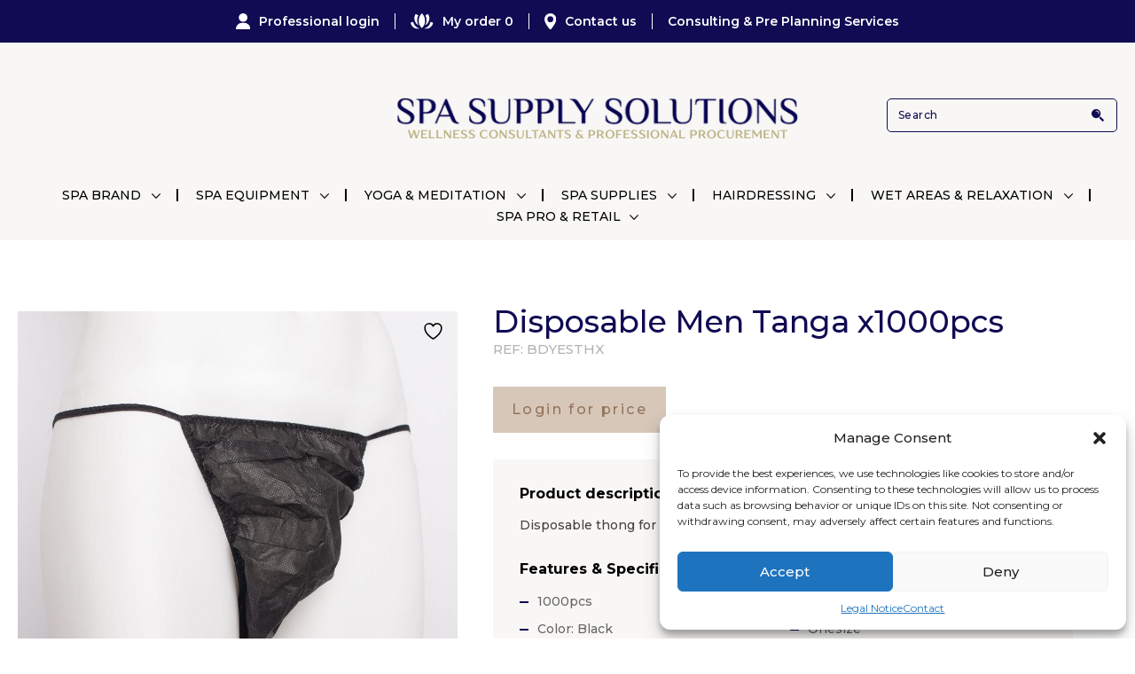

--- FILE ---
content_type: text/html; charset=UTF-8
request_url: https://www.spasupply-solutions.com/product/disposable-men-tanga-x1000pcs/
body_size: 147758
content:
<!doctype html>
<html lang="en-US">
<head>
	<meta charset="UTF-8">
	<meta name="viewport" content="width=device-width, initial-scale=1">
	<link rel="icon" href="https://www.spasupply-solutions.com/wp-content/themes/spa-supply/images/favicon.ico" type="image/ico">
	<link rel="profile" href="https://gmpg.org/xfn/11">
	<link rel="preconnect" href="https://fonts.googleapis.com">
	<link rel="preconnect" href="https://fonts.gstatic.com" crossorigin>
	<link href="https://fonts.googleapis.com/css2?family=Montserrat:ital,wght@0,100;0,200;0,300;0,400;0,500;0,600;0,700;0,800;0,900;1,100;1,200;1,300;1,400;1,500;1,600;1,700;1,800;1,900&display=swap" rel="stylesheet">
	<link rel="stylesheet" href="https://www.spasupply-solutions.com/wp-content/themes/spa-supply/css/slick.css" />
	<meta name="p:domain_verify" content="22958ab5aa7331745e92c53deda37046"/>
					<script>document.documentElement.className = document.documentElement.className + ' yes-js js_active js'</script>
			<meta name='robots' content='index, follow, max-image-preview:large, max-snippet:-1, max-video-preview:-1' />
<!-- Google tag (gtag.js) consent mode dataLayer added by Site Kit -->
<script id="google_gtagjs-js-consent-mode-data-layer">
window.dataLayer = window.dataLayer || [];function gtag(){dataLayer.push(arguments);}
gtag('consent', 'default', {"ad_personalization":"denied","ad_storage":"denied","ad_user_data":"denied","analytics_storage":"denied","functionality_storage":"denied","security_storage":"denied","personalization_storage":"denied","region":["AT","BE","BG","CH","CY","CZ","DE","DK","EE","ES","FI","FR","GB","GR","HR","HU","IE","IS","IT","LI","LT","LU","LV","MT","NL","NO","PL","PT","RO","SE","SI","SK"],"wait_for_update":500});
window._googlesitekitConsentCategoryMap = {"statistics":["analytics_storage"],"marketing":["ad_storage","ad_user_data","ad_personalization"],"functional":["functionality_storage","security_storage"],"preferences":["personalization_storage"]};
window._googlesitekitConsents = {"ad_personalization":"denied","ad_storage":"denied","ad_user_data":"denied","analytics_storage":"denied","functionality_storage":"denied","security_storage":"denied","personalization_storage":"denied","region":["AT","BE","BG","CH","CY","CZ","DE","DK","EE","ES","FI","FR","GB","GR","HR","HU","IE","IS","IT","LI","LT","LU","LV","MT","NL","NO","PL","PT","RO","SE","SI","SK"],"wait_for_update":500};
</script>
<!-- End Google tag (gtag.js) consent mode dataLayer added by Site Kit -->

	<!-- This site is optimized with the Yoast SEO Premium plugin v24.7 (Yoast SEO v24.7) - https://yoast.com/wordpress/plugins/seo/ -->
	<title>Disposable Men Tanga x1000pcs - Spa Supply Solutions</title>
	<link rel="canonical" href="http://www.spasupply-solutions.com/product/disposable-men-tanga-x1000pcs/" />
	<meta property="og:locale" content="en_US" />
	<meta property="og:type" content="article" />
	<meta property="og:title" content="Disposable Men Tanga x1000pcs" />
	<meta property="og:description" content="Product description: Disposable thong for men. Features &#038; Specifications: 1000pcs Color: Black Individually underpacked Onesize" />
	<meta property="og:url" content="http://www.spasupply-solutions.com/product/disposable-men-tanga-x1000pcs/" />
	<meta property="og:site_name" content="Spa Supply Solutions" />
	<meta property="article:modified_time" content="2025-05-23T18:20:22+00:00" />
	<meta property="og:image" content="http://www.spasupply-solutions.com/wp-content/uploads/2022/07/BDYESTHX.jpg" />
	<meta property="og:image:width" content="900" />
	<meta property="og:image:height" content="900" />
	<meta property="og:image:type" content="image/jpeg" />
	<meta name="twitter:card" content="summary_large_image" />
	<script type="application/ld+json" class="yoast-schema-graph">{"@context":"https://schema.org","@graph":[{"@type":"WebPage","@id":"http://www.spasupply-solutions.com/product/disposable-men-tanga-x1000pcs/","url":"http://www.spasupply-solutions.com/product/disposable-men-tanga-x1000pcs/","name":"Disposable Men Tanga x1000pcs - Spa Supply Solutions","isPartOf":{"@id":"https://www.spasupply-solutions.com/#website"},"primaryImageOfPage":{"@id":"http://www.spasupply-solutions.com/product/disposable-men-tanga-x1000pcs/#primaryimage"},"image":{"@id":"http://www.spasupply-solutions.com/product/disposable-men-tanga-x1000pcs/#primaryimage"},"thumbnailUrl":"https://www.spasupply-solutions.com/wp-content/uploads/2022/07/BDYESTHX.jpg","datePublished":"2025-05-23T18:20:21+00:00","dateModified":"2025-05-23T18:20:22+00:00","breadcrumb":{"@id":"http://www.spasupply-solutions.com/product/disposable-men-tanga-x1000pcs/#breadcrumb"},"inLanguage":"en-US","potentialAction":[{"@type":"ReadAction","target":["http://www.spasupply-solutions.com/product/disposable-men-tanga-x1000pcs/"]}]},{"@type":"ImageObject","inLanguage":"en-US","@id":"http://www.spasupply-solutions.com/product/disposable-men-tanga-x1000pcs/#primaryimage","url":"https://www.spasupply-solutions.com/wp-content/uploads/2022/07/BDYESTHX.jpg","contentUrl":"https://www.spasupply-solutions.com/wp-content/uploads/2022/07/BDYESTHX.jpg","width":900,"height":900},{"@type":"BreadcrumbList","@id":"http://www.spasupply-solutions.com/product/disposable-men-tanga-x1000pcs/#breadcrumb","itemListElement":[{"@type":"ListItem","position":1,"name":"Home","item":"https://www.spasupply-solutions.com/"},{"@type":"ListItem","position":2,"name":"Shop","item":"https://www.spasupply-solutions.com/shop/"},{"@type":"ListItem","position":3,"name":"Disposable Men Tanga x1000pcs"}]},{"@type":"WebSite","@id":"https://www.spasupply-solutions.com/#website","url":"https://www.spasupply-solutions.com/","name":"Spa Supply Solutions","description":"Wellness Expert &amp; Professional Procurement","publisher":{"@id":"https://www.spasupply-solutions.com/#organization"},"potentialAction":[{"@type":"SearchAction","target":{"@type":"EntryPoint","urlTemplate":"https://www.spasupply-solutions.com/?s={search_term_string}"},"query-input":{"@type":"PropertyValueSpecification","valueRequired":true,"valueName":"search_term_string"}}],"inLanguage":"en-US"},{"@type":"Organization","@id":"https://www.spasupply-solutions.com/#organization","name":"Spa Supply Solutions","url":"https://www.spasupply-solutions.com/","logo":{"@type":"ImageObject","inLanguage":"en-US","@id":"https://www.spasupply-solutions.com/#/schema/logo/image/","url":"https://www.spasupply-solutions.com/wp-content/uploads/ssslogo.png","contentUrl":"https://www.spasupply-solutions.com/wp-content/uploads/ssslogo.png","width":636,"height":88,"caption":"Spa Supply Solutions"},"image":{"@id":"https://www.spasupply-solutions.com/#/schema/logo/image/"}}]}</script>
	<!-- / Yoast SEO Premium plugin. -->


<link rel='dns-prefetch' href='//www.googletagmanager.com' />
<link rel="alternate" type="application/rss+xml" title="Spa Supply Solutions &raquo; Feed" href="https://www.spasupply-solutions.com/feed/" />
<link rel="alternate" type="application/rss+xml" title="Spa Supply Solutions &raquo; Comments Feed" href="https://www.spasupply-solutions.com/comments/feed/" />
<link rel="alternate" type="application/rss+xml" title="Spa Supply Solutions &raquo; Disposable Men Tanga x1000pcs Comments Feed" href="https://www.spasupply-solutions.com/product/disposable-men-tanga-x1000pcs/feed/" />
<link rel="alternate" title="oEmbed (JSON)" type="application/json+oembed" href="https://www.spasupply-solutions.com/wp-json/oembed/1.0/embed?url=https%3A%2F%2Fwww.spasupply-solutions.com%2Fproduct%2Fdisposable-men-tanga-x1000pcs%2F" />
<link rel="alternate" title="oEmbed (XML)" type="text/xml+oembed" href="https://www.spasupply-solutions.com/wp-json/oembed/1.0/embed?url=https%3A%2F%2Fwww.spasupply-solutions.com%2Fproduct%2Fdisposable-men-tanga-x1000pcs%2F&#038;format=xml" />
<style id='wp-img-auto-sizes-contain-inline-css'>
img:is([sizes=auto i],[sizes^="auto," i]){contain-intrinsic-size:3000px 1500px}
/*# sourceURL=wp-img-auto-sizes-contain-inline-css */
</style>
<link rel='stylesheet' id='wp-block-library-css' href='https://www.spasupply-solutions.com/wp-includes/css/dist/block-library/style.min.css?ver=6.9' media='all' />
<link rel='stylesheet' id='wc-blocks-style-css' href='https://www.spasupply-solutions.com/wp-content/plugins/woocommerce/assets/client/blocks/wc-blocks.css?ver=wc-9.0.3' media='all' />
<style id='global-styles-inline-css'>
:root{--wp--preset--aspect-ratio--square: 1;--wp--preset--aspect-ratio--4-3: 4/3;--wp--preset--aspect-ratio--3-4: 3/4;--wp--preset--aspect-ratio--3-2: 3/2;--wp--preset--aspect-ratio--2-3: 2/3;--wp--preset--aspect-ratio--16-9: 16/9;--wp--preset--aspect-ratio--9-16: 9/16;--wp--preset--color--black: #000000;--wp--preset--color--cyan-bluish-gray: #abb8c3;--wp--preset--color--white: #ffffff;--wp--preset--color--pale-pink: #f78da7;--wp--preset--color--vivid-red: #cf2e2e;--wp--preset--color--luminous-vivid-orange: #ff6900;--wp--preset--color--luminous-vivid-amber: #fcb900;--wp--preset--color--light-green-cyan: #7bdcb5;--wp--preset--color--vivid-green-cyan: #00d084;--wp--preset--color--pale-cyan-blue: #8ed1fc;--wp--preset--color--vivid-cyan-blue: #0693e3;--wp--preset--color--vivid-purple: #9b51e0;--wp--preset--gradient--vivid-cyan-blue-to-vivid-purple: linear-gradient(135deg,rgb(6,147,227) 0%,rgb(155,81,224) 100%);--wp--preset--gradient--light-green-cyan-to-vivid-green-cyan: linear-gradient(135deg,rgb(122,220,180) 0%,rgb(0,208,130) 100%);--wp--preset--gradient--luminous-vivid-amber-to-luminous-vivid-orange: linear-gradient(135deg,rgb(252,185,0) 0%,rgb(255,105,0) 100%);--wp--preset--gradient--luminous-vivid-orange-to-vivid-red: linear-gradient(135deg,rgb(255,105,0) 0%,rgb(207,46,46) 100%);--wp--preset--gradient--very-light-gray-to-cyan-bluish-gray: linear-gradient(135deg,rgb(238,238,238) 0%,rgb(169,184,195) 100%);--wp--preset--gradient--cool-to-warm-spectrum: linear-gradient(135deg,rgb(74,234,220) 0%,rgb(151,120,209) 20%,rgb(207,42,186) 40%,rgb(238,44,130) 60%,rgb(251,105,98) 80%,rgb(254,248,76) 100%);--wp--preset--gradient--blush-light-purple: linear-gradient(135deg,rgb(255,206,236) 0%,rgb(152,150,240) 100%);--wp--preset--gradient--blush-bordeaux: linear-gradient(135deg,rgb(254,205,165) 0%,rgb(254,45,45) 50%,rgb(107,0,62) 100%);--wp--preset--gradient--luminous-dusk: linear-gradient(135deg,rgb(255,203,112) 0%,rgb(199,81,192) 50%,rgb(65,88,208) 100%);--wp--preset--gradient--pale-ocean: linear-gradient(135deg,rgb(255,245,203) 0%,rgb(182,227,212) 50%,rgb(51,167,181) 100%);--wp--preset--gradient--electric-grass: linear-gradient(135deg,rgb(202,248,128) 0%,rgb(113,206,126) 100%);--wp--preset--gradient--midnight: linear-gradient(135deg,rgb(2,3,129) 0%,rgb(40,116,252) 100%);--wp--preset--font-size--small: 13px;--wp--preset--font-size--medium: 20px;--wp--preset--font-size--large: 36px;--wp--preset--font-size--x-large: 42px;--wp--preset--spacing--20: 0.44rem;--wp--preset--spacing--30: 0.67rem;--wp--preset--spacing--40: 1rem;--wp--preset--spacing--50: 1.5rem;--wp--preset--spacing--60: 2.25rem;--wp--preset--spacing--70: 3.38rem;--wp--preset--spacing--80: 5.06rem;--wp--preset--shadow--natural: 6px 6px 9px rgba(0, 0, 0, 0.2);--wp--preset--shadow--deep: 12px 12px 50px rgba(0, 0, 0, 0.4);--wp--preset--shadow--sharp: 6px 6px 0px rgba(0, 0, 0, 0.2);--wp--preset--shadow--outlined: 6px 6px 0px -3px rgb(255, 255, 255), 6px 6px rgb(0, 0, 0);--wp--preset--shadow--crisp: 6px 6px 0px rgb(0, 0, 0);}:where(.is-layout-flex){gap: 0.5em;}:where(.is-layout-grid){gap: 0.5em;}body .is-layout-flex{display: flex;}.is-layout-flex{flex-wrap: wrap;align-items: center;}.is-layout-flex > :is(*, div){margin: 0;}body .is-layout-grid{display: grid;}.is-layout-grid > :is(*, div){margin: 0;}:where(.wp-block-columns.is-layout-flex){gap: 2em;}:where(.wp-block-columns.is-layout-grid){gap: 2em;}:where(.wp-block-post-template.is-layout-flex){gap: 1.25em;}:where(.wp-block-post-template.is-layout-grid){gap: 1.25em;}.has-black-color{color: var(--wp--preset--color--black) !important;}.has-cyan-bluish-gray-color{color: var(--wp--preset--color--cyan-bluish-gray) !important;}.has-white-color{color: var(--wp--preset--color--white) !important;}.has-pale-pink-color{color: var(--wp--preset--color--pale-pink) !important;}.has-vivid-red-color{color: var(--wp--preset--color--vivid-red) !important;}.has-luminous-vivid-orange-color{color: var(--wp--preset--color--luminous-vivid-orange) !important;}.has-luminous-vivid-amber-color{color: var(--wp--preset--color--luminous-vivid-amber) !important;}.has-light-green-cyan-color{color: var(--wp--preset--color--light-green-cyan) !important;}.has-vivid-green-cyan-color{color: var(--wp--preset--color--vivid-green-cyan) !important;}.has-pale-cyan-blue-color{color: var(--wp--preset--color--pale-cyan-blue) !important;}.has-vivid-cyan-blue-color{color: var(--wp--preset--color--vivid-cyan-blue) !important;}.has-vivid-purple-color{color: var(--wp--preset--color--vivid-purple) !important;}.has-black-background-color{background-color: var(--wp--preset--color--black) !important;}.has-cyan-bluish-gray-background-color{background-color: var(--wp--preset--color--cyan-bluish-gray) !important;}.has-white-background-color{background-color: var(--wp--preset--color--white) !important;}.has-pale-pink-background-color{background-color: var(--wp--preset--color--pale-pink) !important;}.has-vivid-red-background-color{background-color: var(--wp--preset--color--vivid-red) !important;}.has-luminous-vivid-orange-background-color{background-color: var(--wp--preset--color--luminous-vivid-orange) !important;}.has-luminous-vivid-amber-background-color{background-color: var(--wp--preset--color--luminous-vivid-amber) !important;}.has-light-green-cyan-background-color{background-color: var(--wp--preset--color--light-green-cyan) !important;}.has-vivid-green-cyan-background-color{background-color: var(--wp--preset--color--vivid-green-cyan) !important;}.has-pale-cyan-blue-background-color{background-color: var(--wp--preset--color--pale-cyan-blue) !important;}.has-vivid-cyan-blue-background-color{background-color: var(--wp--preset--color--vivid-cyan-blue) !important;}.has-vivid-purple-background-color{background-color: var(--wp--preset--color--vivid-purple) !important;}.has-black-border-color{border-color: var(--wp--preset--color--black) !important;}.has-cyan-bluish-gray-border-color{border-color: var(--wp--preset--color--cyan-bluish-gray) !important;}.has-white-border-color{border-color: var(--wp--preset--color--white) !important;}.has-pale-pink-border-color{border-color: var(--wp--preset--color--pale-pink) !important;}.has-vivid-red-border-color{border-color: var(--wp--preset--color--vivid-red) !important;}.has-luminous-vivid-orange-border-color{border-color: var(--wp--preset--color--luminous-vivid-orange) !important;}.has-luminous-vivid-amber-border-color{border-color: var(--wp--preset--color--luminous-vivid-amber) !important;}.has-light-green-cyan-border-color{border-color: var(--wp--preset--color--light-green-cyan) !important;}.has-vivid-green-cyan-border-color{border-color: var(--wp--preset--color--vivid-green-cyan) !important;}.has-pale-cyan-blue-border-color{border-color: var(--wp--preset--color--pale-cyan-blue) !important;}.has-vivid-cyan-blue-border-color{border-color: var(--wp--preset--color--vivid-cyan-blue) !important;}.has-vivid-purple-border-color{border-color: var(--wp--preset--color--vivid-purple) !important;}.has-vivid-cyan-blue-to-vivid-purple-gradient-background{background: var(--wp--preset--gradient--vivid-cyan-blue-to-vivid-purple) !important;}.has-light-green-cyan-to-vivid-green-cyan-gradient-background{background: var(--wp--preset--gradient--light-green-cyan-to-vivid-green-cyan) !important;}.has-luminous-vivid-amber-to-luminous-vivid-orange-gradient-background{background: var(--wp--preset--gradient--luminous-vivid-amber-to-luminous-vivid-orange) !important;}.has-luminous-vivid-orange-to-vivid-red-gradient-background{background: var(--wp--preset--gradient--luminous-vivid-orange-to-vivid-red) !important;}.has-very-light-gray-to-cyan-bluish-gray-gradient-background{background: var(--wp--preset--gradient--very-light-gray-to-cyan-bluish-gray) !important;}.has-cool-to-warm-spectrum-gradient-background{background: var(--wp--preset--gradient--cool-to-warm-spectrum) !important;}.has-blush-light-purple-gradient-background{background: var(--wp--preset--gradient--blush-light-purple) !important;}.has-blush-bordeaux-gradient-background{background: var(--wp--preset--gradient--blush-bordeaux) !important;}.has-luminous-dusk-gradient-background{background: var(--wp--preset--gradient--luminous-dusk) !important;}.has-pale-ocean-gradient-background{background: var(--wp--preset--gradient--pale-ocean) !important;}.has-electric-grass-gradient-background{background: var(--wp--preset--gradient--electric-grass) !important;}.has-midnight-gradient-background{background: var(--wp--preset--gradient--midnight) !important;}.has-small-font-size{font-size: var(--wp--preset--font-size--small) !important;}.has-medium-font-size{font-size: var(--wp--preset--font-size--medium) !important;}.has-large-font-size{font-size: var(--wp--preset--font-size--large) !important;}.has-x-large-font-size{font-size: var(--wp--preset--font-size--x-large) !important;}
/*# sourceURL=global-styles-inline-css */
</style>

<style id='classic-theme-styles-inline-css'>
/*! This file is auto-generated */
.wp-block-button__link{color:#fff;background-color:#32373c;border-radius:9999px;box-shadow:none;text-decoration:none;padding:calc(.667em + 2px) calc(1.333em + 2px);font-size:1.125em}.wp-block-file__button{background:#32373c;color:#fff;text-decoration:none}
/*# sourceURL=/wp-includes/css/classic-themes.min.css */
</style>
<link rel='stylesheet' id='contact-form-7-css' href='https://www.spasupply-solutions.com/wp-content/plugins/contact-form-7/includes/css/styles.css?ver=6.1.4' media='all' />
<link rel='stylesheet' id='menu-image-css' href='https://www.spasupply-solutions.com/wp-content/plugins/menu-image/includes/css/menu-image.css?ver=3.13' media='all' />
<link rel='stylesheet' id='wooajaxcart-css' href='https://www.spasupply-solutions.com/wp-content/plugins/woocommerce-ajax-cart/assets/wooajaxcart.css?ver=6.9' media='all' />
<link rel='stylesheet' id='woof-css' href='https://www.spasupply-solutions.com/wp-content/plugins/woocommerce-products-filter/css/front.css?ver=3.3.3' media='all' />
<style id='woof-inline-css'>

.woof_products_top_panel li span, .woof_products_top_panel2 li span{background: url(https://www.spasupply-solutions.com/wp-content/plugins/woocommerce-products-filter/img/delete.png);background-size: 14px 14px;background-repeat: no-repeat;background-position: right;}
.woof_edit_view{
                    display: none;
                }

/*# sourceURL=woof-inline-css */
</style>
<link rel='stylesheet' id='plainoverlay-css' href='https://www.spasupply-solutions.com/wp-content/plugins/woocommerce-products-filter/css/plainoverlay.css?ver=3.3.3' media='all' />
<link rel='stylesheet' id='woof_label_html_items-css' href='https://www.spasupply-solutions.com/wp-content/plugins/woocommerce-products-filter/ext/label/css/html_types/label.css?ver=3.3.3' media='all' />
<link rel='stylesheet' id='woof_select_hierarchy_html_items-css' href='https://www.spasupply-solutions.com/wp-content/plugins/woocommerce-products-filter/ext/select_hierarchy/css/html_types/select_hierarchy.css?ver=3.3.3' media='all' />
<link rel='stylesheet' id='woof_select_radio_check_html_items-css' href='https://www.spasupply-solutions.com/wp-content/plugins/woocommerce-products-filter/ext/select_radio_check/css/html_types/select_radio_check.css?ver=3.3.3' media='all' />
<link rel='stylesheet' id='select2-css' href='https://www.spasupply-solutions.com/wp-content/plugins/woocommerce/assets/css/select2.css?ver=9.0.3' media='all' />
<link rel='stylesheet' id='photoswipe-css' href='https://www.spasupply-solutions.com/wp-content/plugins/woocommerce/assets/css/photoswipe/photoswipe.min.css?ver=9.0.3' media='all' />
<link rel='stylesheet' id='photoswipe-default-skin-css' href='https://www.spasupply-solutions.com/wp-content/plugins/woocommerce/assets/css/photoswipe/default-skin/default-skin.min.css?ver=9.0.3' media='all' />
<link rel='stylesheet' id='woocommerce-layout-css' href='https://www.spasupply-solutions.com/wp-content/plugins/woocommerce/assets/css/woocommerce-layout.css?ver=9.0.3' media='all' />
<link rel='stylesheet' id='woocommerce-smallscreen-css' href='https://www.spasupply-solutions.com/wp-content/plugins/woocommerce/assets/css/woocommerce-smallscreen.css?ver=9.0.3' media='only screen and (max-width: 768px)' />
<link rel='stylesheet' id='woocommerce-general-css' href='https://www.spasupply-solutions.com/wp-content/plugins/woocommerce/assets/css/woocommerce.css?ver=9.0.3' media='all' />
<style id='woocommerce-inline-inline-css'>
.woocommerce form .form-row .required { visibility: visible; }
/*# sourceURL=woocommerce-inline-inline-css */
</style>
<link rel='stylesheet' id='aws-style-css' href='https://www.spasupply-solutions.com/wp-content/plugins/advanced-woo-search/assets/css/common.min.css?ver=3.44' media='all' />
<link rel='stylesheet' id='cmplz-general-css' href='https://www.spasupply-solutions.com/wp-content/plugins/complianz-gdpr/assets/css/cookieblocker.min.css?ver=1732708330' media='all' />
<link rel='stylesheet' id='za_product.css-css' href='https://www.spasupply-solutions.com/wp-content/plugins/product-add-ons-woocommerce/assets/styles/product.css?ver=6.9' media='all' />
<link rel='stylesheet' id='yith-infs-style-css' href='https://www.spasupply-solutions.com/wp-content/plugins/yith-infinite-scrolling/assets/css/frontend.css?ver=2.5.0' media='all' />
<link rel='stylesheet' id='jquery-selectBox-css' href='https://www.spasupply-solutions.com/wp-content/plugins/yith-woocommerce-wishlist/assets/css/jquery.selectBox.css?ver=1.2.0' media='all' />
<link rel='stylesheet' id='woocommerce_prettyPhoto_css-css' href='//www.spasupply-solutions.com/wp-content/plugins/woocommerce/assets/css/prettyPhoto.css?ver=3.1.6' media='all' />
<link rel='stylesheet' id='yith-wcwl-main-css' href='https://www.spasupply-solutions.com/wp-content/plugins/yith-woocommerce-wishlist/assets/css/style.css?ver=4.11.0' media='all' />
<style id='yith-wcwl-main-inline-css'>
 :root { --color-add-to-wishlist-background: #333333; --color-add-to-wishlist-text: #FFFFFF; --color-add-to-wishlist-border: #333333; --color-add-to-wishlist-background-hover: #333333; --color-add-to-wishlist-text-hover: #FFFFFF; --color-add-to-wishlist-border-hover: #333333; --rounded-corners-radius: 16px; --color-add-to-cart-background: #333333; --color-add-to-cart-text: #FFFFFF; --color-add-to-cart-border: #333333; --color-add-to-cart-background-hover: #4F4F4F; --color-add-to-cart-text-hover: #FFFFFF; --color-add-to-cart-border-hover: #4F4F4F; --add-to-cart-rounded-corners-radius: 16px; --color-button-style-1-background: #333333; --color-button-style-1-text: #FFFFFF; --color-button-style-1-border: #333333; --color-button-style-1-background-hover: #4F4F4F; --color-button-style-1-text-hover: #FFFFFF; --color-button-style-1-border-hover: #4F4F4F; --color-button-style-2-background: #333333; --color-button-style-2-text: #FFFFFF; --color-button-style-2-border: #333333; --color-button-style-2-background-hover: #4F4F4F; --color-button-style-2-text-hover: #FFFFFF; --color-button-style-2-border-hover: #4F4F4F; --color-wishlist-table-background: #FFFFFF; --color-wishlist-table-text: #6d6c6c; --color-wishlist-table-border: #FFFFFF; --color-headers-background: #F4F4F4; --color-share-button-color: #FFFFFF; --color-share-button-color-hover: #FFFFFF; --color-fb-button-background: #39599E; --color-fb-button-background-hover: #595A5A; --color-tw-button-background: #45AFE2; --color-tw-button-background-hover: #595A5A; --color-pr-button-background: #AB2E31; --color-pr-button-background-hover: #595A5A; --color-em-button-background: #FBB102; --color-em-button-background-hover: #595A5A; --color-wa-button-background: #00A901; --color-wa-button-background-hover: #595A5A; --feedback-duration: 3s } 
 :root { --color-add-to-wishlist-background: #333333; --color-add-to-wishlist-text: #FFFFFF; --color-add-to-wishlist-border: #333333; --color-add-to-wishlist-background-hover: #333333; --color-add-to-wishlist-text-hover: #FFFFFF; --color-add-to-wishlist-border-hover: #333333; --rounded-corners-radius: 16px; --color-add-to-cart-background: #333333; --color-add-to-cart-text: #FFFFFF; --color-add-to-cart-border: #333333; --color-add-to-cart-background-hover: #4F4F4F; --color-add-to-cart-text-hover: #FFFFFF; --color-add-to-cart-border-hover: #4F4F4F; --add-to-cart-rounded-corners-radius: 16px; --color-button-style-1-background: #333333; --color-button-style-1-text: #FFFFFF; --color-button-style-1-border: #333333; --color-button-style-1-background-hover: #4F4F4F; --color-button-style-1-text-hover: #FFFFFF; --color-button-style-1-border-hover: #4F4F4F; --color-button-style-2-background: #333333; --color-button-style-2-text: #FFFFFF; --color-button-style-2-border: #333333; --color-button-style-2-background-hover: #4F4F4F; --color-button-style-2-text-hover: #FFFFFF; --color-button-style-2-border-hover: #4F4F4F; --color-wishlist-table-background: #FFFFFF; --color-wishlist-table-text: #6d6c6c; --color-wishlist-table-border: #FFFFFF; --color-headers-background: #F4F4F4; --color-share-button-color: #FFFFFF; --color-share-button-color-hover: #FFFFFF; --color-fb-button-background: #39599E; --color-fb-button-background-hover: #595A5A; --color-tw-button-background: #45AFE2; --color-tw-button-background-hover: #595A5A; --color-pr-button-background: #AB2E31; --color-pr-button-background-hover: #595A5A; --color-em-button-background: #FBB102; --color-em-button-background-hover: #595A5A; --color-wa-button-background: #00A901; --color-wa-button-background-hover: #595A5A; --feedback-duration: 3s } 
/*# sourceURL=yith-wcwl-main-inline-css */
</style>
<link rel='stylesheet' id='spa-supply-style-css' href='https://www.spasupply-solutions.com/wp-content/themes/spa-supply/style.css?ver=2.0.0' media='all' />
<link rel='stylesheet' id='spa-supply-css-css' href='https://www.spasupply-solutions.com/wp-content/themes/spa-supply/css/aos.css?ver=2.0.0' media='all' />
<link rel='stylesheet' id='gpls_woo_rfq_css-css' href='https://www.spasupply-solutions.com/wp-content/plugins/woo-rfq-for-woocommerce/gpls_assets/css/gpls_woo_rfq.css?ver=72203' media='all' />
<script src="https://www.spasupply-solutions.com/wp-includes/js/jquery/jquery.min.js?ver=3.7.1" id="jquery-core-js"></script>
<script src="https://www.spasupply-solutions.com/wp-includes/js/jquery/jquery-migrate.min.js?ver=3.4.1" id="jquery-migrate-js"></script>
<script id="wooajaxcart-js-extra">
var wooajaxcart = {"updating_text":"Updating...","warn_remove_text":"Are you sure you want to remove this item from cart?","ajax_timeout":"800","confirm_zero_qty":"no"};
//# sourceURL=wooajaxcart-js-extra
</script>
<script src="https://www.spasupply-solutions.com/wp-content/plugins/woocommerce-ajax-cart/assets/wooajaxcart.js?ver=6.9" id="wooajaxcart-js"></script>
<script src="https://www.spasupply-solutions.com/wp-content/plugins/woocommerce/assets/js/jquery-blockui/jquery.blockUI.min.js?ver=2.7.0-wc.9.0.3" id="jquery-blockui-js" defer data-wp-strategy="defer"></script>
<script id="wc-add-to-cart-js-extra">
var wc_add_to_cart_params = {"ajax_url":"/wp-admin/admin-ajax.php","wc_ajax_url":"/?wc-ajax=%%endpoint%%","i18n_view_cart":"View cart","cart_url":"https://www.spasupply-solutions.com/order-summary/","is_cart":"","cart_redirect_after_add":"no"};
//# sourceURL=wc-add-to-cart-js-extra
</script>
<script src="https://www.spasupply-solutions.com/wp-content/plugins/woocommerce/assets/js/frontend/add-to-cart.min.js?ver=9.0.3" id="wc-add-to-cart-js" defer data-wp-strategy="defer"></script>
<script src="https://www.spasupply-solutions.com/wp-content/plugins/woocommerce/assets/js/zoom/jquery.zoom.min.js?ver=1.7.21-wc.9.0.3" id="zoom-js" defer data-wp-strategy="defer"></script>
<script src="https://www.spasupply-solutions.com/wp-content/plugins/woocommerce/assets/js/flexslider/jquery.flexslider.min.js?ver=2.7.2-wc.9.0.3" id="flexslider-js" defer data-wp-strategy="defer"></script>
<script src="https://www.spasupply-solutions.com/wp-content/plugins/woocommerce/assets/js/photoswipe/photoswipe.min.js?ver=4.1.1-wc.9.0.3" id="photoswipe-js" defer data-wp-strategy="defer"></script>
<script src="https://www.spasupply-solutions.com/wp-content/plugins/woocommerce/assets/js/photoswipe/photoswipe-ui-default.min.js?ver=4.1.1-wc.9.0.3" id="photoswipe-ui-default-js" defer data-wp-strategy="defer"></script>
<script id="wc-single-product-js-extra">
var wc_single_product_params = {"i18n_required_rating_text":"Please select a rating","review_rating_required":"yes","flexslider":{"rtl":false,"animation":"slide","smoothHeight":true,"directionNav":true,"controlNav":"thumbnails","slideshow":false,"animationSpeed":500,"animationLoop":false,"allowOneSlide":false},"zoom_enabled":"1","zoom_options":[],"photoswipe_enabled":"1","photoswipe_options":{"shareEl":false,"closeOnScroll":false,"history":false,"hideAnimationDuration":0,"showAnimationDuration":0},"flexslider_enabled":"1"};
//# sourceURL=wc-single-product-js-extra
</script>
<script src="https://www.spasupply-solutions.com/wp-content/plugins/woocommerce/assets/js/frontend/single-product.min.js?ver=9.0.3" id="wc-single-product-js" defer data-wp-strategy="defer"></script>
<script src="https://www.spasupply-solutions.com/wp-content/plugins/woocommerce/assets/js/js-cookie/js.cookie.min.js?ver=2.1.4-wc.9.0.3" id="js-cookie-js" defer data-wp-strategy="defer"></script>
<script id="woocommerce-js-extra">
var woocommerce_params = {"ajax_url":"/wp-admin/admin-ajax.php","wc_ajax_url":"/?wc-ajax=%%endpoint%%"};
//# sourceURL=woocommerce-js-extra
</script>
<script src="https://www.spasupply-solutions.com/wp-content/plugins/woocommerce/assets/js/frontend/woocommerce.min.js?ver=9.0.3" id="woocommerce-js" defer data-wp-strategy="defer"></script>
<script id="za_product.js-js-extra">
var ZAddons = {"numberOfDecimals":"2","displayProductLine":null,"adminAjax":"https://www.spasupply-solutions.com/wp-admin/admin-ajax.php"};
//# sourceURL=za_product.js-js-extra
</script>
<script src="https://www.spasupply-solutions.com/wp-content/plugins/product-add-ons-woocommerce/assets/scripts/product.js?ver=2.1.38" id="za_product.js-js"></script>

<!-- Google tag (gtag.js) snippet added by Site Kit -->
<!-- Google Analytics snippet added by Site Kit -->
<script src="https://www.googletagmanager.com/gtag/js?id=GT-KDTMX5XB" id="google_gtagjs-js" async></script>
<script id="google_gtagjs-js-after">
window.dataLayer = window.dataLayer || [];function gtag(){dataLayer.push(arguments);}
gtag("set","linker",{"domains":["www.spasupply-solutions.com"]});
gtag("js", new Date());
gtag("set", "developer_id.dZTNiMT", true);
gtag("config", "GT-KDTMX5XB");
//# sourceURL=google_gtagjs-js-after
</script>
<link rel="https://api.w.org/" href="https://www.spasupply-solutions.com/wp-json/" /><link rel="alternate" title="JSON" type="application/json" href="https://www.spasupply-solutions.com/wp-json/wp/v2/product/54916" /><link rel="EditURI" type="application/rsd+xml" title="RSD" href="https://www.spasupply-solutions.com/xmlrpc.php?rsd" />
<meta name="generator" content="WordPress 6.9" />
<meta name="generator" content="WooCommerce 9.0.3" />
<link rel='shortlink' href='https://www.spasupply-solutions.com/?p=54916' />
<meta name="generator" content="Site Kit by Google 1.170.0" /><!-- HFCM by 99 Robots - Snippet # 1: Google Analytics -->
<!-- Google tag (gtag.js) -->
<script async src="https://www.googletagmanager.com/gtag/js?id=G-KD9NFQH73F"></script>
<script>
  window.dataLayer = window.dataLayer || [];
  function gtag(){dataLayer.push(arguments);}
  gtag('js', new Date());

  gtag('config', 'G-KD9NFQH73F');
</script>
<!-- /end HFCM by 99 Robots -->
<meta name="generator" content="performance-lab 3.6.1; plugins: performant-translations">
<meta name="generator" content="performant-translations 1.2.0">
			<style>.cmplz-hidden {
					display: none !important;
				}</style><meta name="pinterest-rich-pin" content="false" /><link rel="pingback" href="https://www.spasupply-solutions.com/xmlrpc.php">	<noscript><style>.woocommerce-product-gallery{ opacity: 1 !important; }</style></noscript>
	
<!-- Google AdSense meta tags added by Site Kit -->
<meta name="google-adsense-platform-account" content="ca-host-pub-2644536267352236">
<meta name="google-adsense-platform-domain" content="sitekit.withgoogle.com">
<!-- End Google AdSense meta tags added by Site Kit -->

<!-- Google Tag Manager snippet added by Site Kit -->
<script>
			( function( w, d, s, l, i ) {
				w[l] = w[l] || [];
				w[l].push( {'gtm.start': new Date().getTime(), event: 'gtm.js'} );
				var f = d.getElementsByTagName( s )[0],
					j = d.createElement( s ), dl = l != 'dataLayer' ? '&l=' + l : '';
				j.async = true;
				j.src = 'https://www.googletagmanager.com/gtm.js?id=' + i + dl;
				f.parentNode.insertBefore( j, f );
			} )( window, document, 'script', 'dataLayer', 'GTM-K5LL7GX7' );
			
</script>

<!-- End Google Tag Manager snippet added by Site Kit -->
		<style id="wp-custom-css">
			header.woocommerce-products-header{width:100%}

#primary-menu #menu-item {
	display:none !important;
}
#primary-menu #menu-item-959 > a{
	border-right: 0;
}		</style>
		
	<!-- Google Tag Manager -->
	<script>(function(w,d,s,l,i){w[l]=w[l]||[];w[l].push({'gtm.start':
	new Date().getTime(),event:'gtm.js'});var f=d.getElementsByTagName(s)[0],
	j=d.createElement(s),dl=l!='dataLayer'?'&l='+l:'';j.async=true;j.src=
	'https://www.googletagmanager.com/gtm.js?id='+i+dl;f.parentNode.insertBefore(j,f);
	})(window,document,'script','dataLayer','GTM-N2Z4FPCS');</script>
	<!-- End Google Tag Manager -->
<link rel='stylesheet' id='woof_tooltip-css-css' href='https://www.spasupply-solutions.com/wp-content/plugins/woocommerce-products-filter/js/tooltip/css/tooltipster.bundle.min.css?ver=3.3.3' media='all' />
<link rel='stylesheet' id='woof_tooltip-css-noir-css' href='https://www.spasupply-solutions.com/wp-content/plugins/woocommerce-products-filter/js/tooltip/css/plugins/tooltipster/sideTip/themes/tooltipster-sideTip-noir.min.css?ver=3.3.3' media='all' />
</head>

<body class="wp-singular product-template-default single single-product postid-54916 wp-theme-spa-supply theme-spa-supply woocommerce woocommerce-page woocommerce-no-js logged-out woocommerce-active">
		<!-- Google Tag Manager (noscript) snippet added by Site Kit -->
		<noscript>
			<iframe src="https://www.googletagmanager.com/ns.html?id=GTM-K5LL7GX7" height="0" width="0" style="display:none;visibility:hidden"></iframe>
		</noscript>
		<!-- End Google Tag Manager (noscript) snippet added by Site Kit -->
		<div id="page" class="site">
	<header id="masthead" class="site-header">
		<div class="header-top">
			<div class="container">
								<ul>
										<li>
						<a href="https://www.spasupply-solutions.com/my-account/" target="_self" title="My account">
							<img src="https://www.spasupply-solutions.com/wp-content/themes/spa-supply/images/login.svg" class="statichead-img skip-lazy" alt='login'>
							Professional login						</a>
					</li>
															<li>
						<a href="https://www.spasupply-solutions.com/order-summary/" target="_self" title="My Order">
							<img src="https://www.spasupply-solutions.com/wp-content/themes/spa-supply/images/lotus.svg" class="statichead-img skip-lazy" alt="lotus">My order							0							
						</a>
					</li>
															<li>
						<a href="https://www.spasupply-solutions.com/contact/" target="_self" title="">
							<img src="https://www.spasupply-solutions.com/wp-content/themes/spa-supply/images/pin.svg" class="statichead-img skip-lazy" alt="pin">Contact us						</a>
					</li>
																				<li>
						<a href="https://www.spaequipsolutions.com/" target="_blank" title="">Consulting & Pre Planning Services</a>
					</li>
									</ul>
			</div>
		</div>
		<div class="header-with-nav">
		<div class="header-bottom">
			<div class="container">
				<div class="logo-div">
										<div class="site-logo">
						
						<a href="https://www.spasupply-solutions.com/" title="Spa Supply Solutions">
							<img class="statichead-img skip-lazy" src="https://www.spasupply-solutions.com/wp-content/uploads/1-5.png" alt="Spa Supply Solutions">
						</a>
					</div>
										<div class="search-form">
						<div class="aws-container" data-url="/?wc-ajax=aws_action" data-siteurl="https://www.spasupply-solutions.com" data-lang="" data-show-loader="true" data-show-more="true" data-show-page="true" data-ajax-search="true" data-show-clear="true" data-mobile-screen="false" data-use-analytics="false" data-min-chars="1" data-buttons-order="2" data-timeout="300" data-is-mobile="false" data-page-id="54916" data-tax="" ><form class="aws-search-form" action="https://www.spasupply-solutions.com/" method="get" role="search" ><div class="aws-wrapper"><label class="aws-search-label" for="6970589bf2e53">Search</label><input type="search" name="s" id="6970589bf2e53" value="" class="aws-search-field" placeholder="Search" autocomplete="off" /><input type="hidden" name="post_type" value="product"><input type="hidden" name="type_aws" value="true"><div class="aws-search-clear"><span>×</span></div><div class="aws-loader"></div></div><div class="aws-search-btn aws-form-btn"><span class="aws-search-btn_icon"><svg focusable="false" xmlns="http://www.w3.org/2000/svg" viewbox="0 0 24 24" width="24px"><path d="M15.5 14h-.79l-.28-.27C15.41 12.59 16 11.11 16 9.5 16 5.91 13.09 3 9.5 3S3 5.91 3 9.5 5.91 16 9.5 16c1.61 0 3.09-.59 4.23-1.57l.27.28v.79l5 4.99L20.49 19l-4.99-5zm-6 0C7.01 14 5 11.99 5 9.5S7.01 5 9.5 5 14 7.01 14 9.5 11.99 14 9.5 14z"></path></svg></span></div></form></div>												<!-- <form role="search" method="get" action="https://www.spasupply-solutions.com/">
							<input type="search" id="search-spa" class="wp-block-search__input" name="s" value="" placeholder="Search all your spa needs" required=""><button type="submit" class="btn"><img src="https://www.spasupply-solutions.com/wp-content/themes/spa-supply/images/search-icn.svg"></button>
						</form> -->
					</div>
				</div>
			</div>
		</div>		
		<nav id="site-navigation" class="main-navigation">
			<div class="container">
			<button class="menu-toggle" aria-controls="primary-menu" aria-expanded="false">Primary Menu<span></span></button>
			<ul id="primary-menu" class="menu nav-menu">
            <li id="menu-item-364" class="menu-item menu-item-type-taxonomy menu-item-object-product_cat menu-item-has-children menu-item-364 two-column-submenu">
            <a href="https://www.spasupply-solutions.com/product-category/spa-brand/">Spa Brand</a>
                            <ul class="sub-menu">
                                            <li id="menu-item-1711" class="menu-item menu-item-type-taxonomy menu-item-object-product_cat menu-item-1711">
                            <a href="https://www.spasupply-solutions.com/product-category/spa-brand/deesse-pro-led-mask/">Déesse Pro LED Mask</a>
                        </li>
                                                <li id="menu-item-1709" class="menu-item menu-item-type-taxonomy menu-item-object-product_cat menu-item-1709">
                            <a href="https://www.spasupply-solutions.com/product-category/spa-brand/dermapen/">Dermapen</a>
                        </li>
                                                <li id="menu-item-1699" class="menu-item menu-item-type-taxonomy menu-item-object-product_cat menu-item-1699">
                            <a href="https://www.spasupply-solutions.com/product-category/spa-brand/therabody/">Therabody</a>
                        </li>
                                                <li id="menu-item-1425" class="menu-item menu-item-type-taxonomy menu-item-object-product_cat menu-item-1425">
                            <a href="https://www.spasupply-solutions.com/product-category/spa-brand/advance-beauty/">Advance Beauty</a>
                        </li>
                                                <li id="menu-item-1490" class="menu-item menu-item-type-taxonomy menu-item-object-product_cat menu-item-1490">
                            <a href="https://www.spasupply-solutions.com/product-category/spa-brand/earthlite/">Earthlite</a>
                        </li>
                                                <li id="menu-item-1557" class="menu-item menu-item-type-taxonomy menu-item-object-product_cat menu-item-1557">
                            <a href="https://www.spasupply-solutions.com/product-category/spa-brand/bellezi-wellness/">Bellezi Wellness</a>
                        </li>
                                                <li id="menu-item-1589" class="menu-item menu-item-type-taxonomy menu-item-object-product_cat menu-item-1589">
                            <a href="https://www.spasupply-solutions.com/product-category/spa-brand/noel-asmar/">Noel Asmar</a>
                        </li>
                                                <li id="menu-item-1141" class="menu-item menu-item-type-taxonomy menu-item-object-product_cat menu-item-1141">
                            <a href="https://www.spasupply-solutions.com/product-category/spa-brand/lemi/">Lemi</a>
                        </li>
                                                <li id="menu-item-1386" class="menu-item menu-item-type-taxonomy menu-item-object-product_cat menu-item-1386">
                            <a href="https://www.spasupply-solutions.com/product-category/spa-brand/touch-america/">Touch America</a>
                        </li>
                                                <li id="menu-item-1398" class="menu-item menu-item-type-taxonomy menu-item-object-product_cat menu-item-1398">
                            <a href="https://www.spasupply-solutions.com/product-category/spa-brand/iso-benessere/">Iso Benessere</a>
                        </li>
                                                <li id="menu-item-365" class="menu-item menu-item-type-taxonomy menu-item-object-product_cat menu-item-365">
                            <a href="https://www.spasupply-solutions.com/product-category/spa-brand/living-earth-crafts/">Living Earth Crafts</a>
                        </li>
                                                <li id="menu-item-1095" class="menu-item menu-item-type-taxonomy menu-item-object-product_cat menu-item-1095">
                            <a href="https://www.spasupply-solutions.com/product-category/spa-brand/oakworks-spa/">Oakworks Spa</a>
                        </li>
                                                <li id="menu-item-1381" class="menu-item menu-item-type-taxonomy menu-item-object-product_cat menu-item-1381">
                            <a href="https://www.spasupply-solutions.com/product-category/spa-brand/taiji-cabinet/">Taiji Cabinet</a>
                        </li>
                                                <li id="menu-item-893" class="menu-item menu-item-type-taxonomy menu-item-object-product_cat menu-item-893">
                            <a href="https://www.spasupply-solutions.com/product-category/spa-brand/fabio-alemanno/">Fabio Alemanno</a>
                        </li>
                                                <li id="menu-item-368" class="menu-item menu-item-type-taxonomy menu-item-object-product_cat menu-item-368">
                            <a href="https://www.spasupply-solutions.com/product-category/spa-brand/vitajuwel/">Vitajuwel</a>
                        </li>
                                                <li id="menu-item-377" class="menu-item menu-item-type-taxonomy menu-item-object-product_cat menu-item-377">
                            <a href="https://www.spasupply-solutions.com/product-category/spa-brand/charme-dorient/">Charme D'Orient</a>
                        </li>
                                                <li id="menu-item-1172" class="menu-item menu-item-type-taxonomy menu-item-object-product_cat menu-item-1172">
                            <a href="https://www.spasupply-solutions.com/product-category/spa-brand/dermalux/">Dermalux</a>
                        </li>
                                        </ul>
                        </li>
                <li id="menu-item-490" class="menu-item menu-item-type-taxonomy menu-item-object-product_cat menu-item-has-children menu-item-490 two-column-submenu">
            <a href="https://www.spasupply-solutions.com/product-category/spa-equipment/">Spa Equipment</a>
                            <ul class="sub-menu">
                                            <li id="menu-item-1642" class="menu-item menu-item-type-taxonomy menu-item-object-product_cat menu-item-1642">
                            <a href="https://www.spasupply-solutions.com/product-category/spa-equipment/vulsini-treatments/">Vulsini Treatments</a>
                        </li>
                                                <li id="menu-item-1638" class="menu-item menu-item-type-taxonomy menu-item-object-product_cat menu-item-1638">
                            <a href="https://www.spasupply-solutions.com/product-category/spa-equipment/liquid-warmers/">Liquid Warmers</a>
                        </li>
                                                <li id="menu-item-1636" class="menu-item menu-item-type-taxonomy menu-item-object-product_cat menu-item-1636">
                            <a href="https://www.spasupply-solutions.com/product-category/spa-equipment/spa-bed/">Spa Bed</a>
                        </li>
                                                <li id="menu-item-1563" class="menu-item menu-item-type-taxonomy menu-item-object-product_cat menu-item-1563">
                            <a href="https://www.spasupply-solutions.com/product-category/spa-equipment/pedicure-bowls/">Pedicure Bowls</a>
                        </li>
                                                <li id="menu-item-1579" class="menu-item menu-item-type-taxonomy menu-item-object-product_cat menu-item-1579">
                            <a href="https://www.spasupply-solutions.com/product-category/spa-equipment/bamboo-pine-massage/">Bamboo &amp; Pine Massage</a>
                        </li>
                                                <li id="menu-item-1582" class="menu-item menu-item-type-taxonomy menu-item-object-product_cat menu-item-1582">
                            <a href="https://www.spasupply-solutions.com/product-category/spa-equipment/himalayan-salt-stone-massage-spa-equipment/">Himalayan Salt Stone Massage</a>
                        </li>
                                                <li id="menu-item-1596" class="menu-item menu-item-type-taxonomy menu-item-object-product_cat menu-item-1596">
                            <a href="https://www.spasupply-solutions.com/product-category/spa-equipment/suitmate-swinsuit-dryer/">Suitmate Swinsuit Dryer</a>
                        </li>
                                                <li id="menu-item-1147" class="menu-item menu-item-type-taxonomy menu-item-object-product_cat menu-item-1147">
                            <a href="https://www.spasupply-solutions.com/product-category/spa-equipment/mobile-massage-table/">Mobile Massage Table</a>
                        </li>
                                                <li id="menu-item-1367" class="menu-item menu-item-type-taxonomy menu-item-object-product_cat menu-item-1367">
                            <a href="https://www.spasupply-solutions.com/product-category/spa-equipment/beauty-bed/">Beauty Bed</a>
                        </li>
                                                <li id="menu-item-941" class="menu-item menu-item-type-taxonomy menu-item-object-product_cat menu-item-941">
                            <a href="https://www.spasupply-solutions.com/product-category/spa-equipment/bolster-cushion-accessories/">Bolster, Cushion &amp; Accessories</a>
                        </li>
                                                <li id="menu-item-531" class="menu-item menu-item-type-taxonomy menu-item-object-product_cat menu-item-531">
                            <a href="https://www.spasupply-solutions.com/product-category/spa-equipment/heating-blanket-mattress/">Heating Blanket &amp; Mattress</a>
                        </li>
                                                <li id="menu-item-1284" class="menu-item menu-item-type-taxonomy menu-item-object-product_cat menu-item-1284">
                            <a href="https://www.spasupply-solutions.com/product-category/spa-equipment/pedicure-chair-equipment/">Pedicure Chair</a>
                        </li>
                                                <li id="menu-item-773" class="menu-item menu-item-type-taxonomy menu-item-object-product_cat menu-item-773">
                            <a href="https://www.spasupply-solutions.com/product-category/spa-equipment/manicure-station/">Manicure Station</a>
                        </li>
                                                <li id="menu-item-1177" class="menu-item menu-item-type-taxonomy menu-item-object-product_cat menu-item-1177">
                            <a href="https://www.spasupply-solutions.com/product-category/spa-equipment/hot-cabinet-sterilizer/">Hot Cabinet &amp; Sterilizer</a>
                        </li>
                                                <li id="menu-item-539" class="menu-item menu-item-type-taxonomy menu-item-object-product_cat menu-item-539">
                            <a href="https://www.spasupply-solutions.com/product-category/spa-equipment/magnifying-lamp-steamer/">Magnifying Lamp &amp; Steamer</a>
                        </li>
                                                <li id="menu-item-1176" class="menu-item menu-item-type-taxonomy menu-item-object-product_cat menu-item-1176">
                            <a href="https://www.spasupply-solutions.com/product-category/spa-equipment/hot-stone-warmers/">Hot Stone &amp; Warmers</a>
                        </li>
                                                <li id="menu-item-1175" class="menu-item menu-item-type-taxonomy menu-item-object-product_cat menu-item-1175">
                            <a href="https://www.spasupply-solutions.com/product-category/spa-equipment/cold-marble-stone/">Cold Marble Stone</a>
                        </li>
                                                <li id="menu-item-1174" class="menu-item menu-item-type-taxonomy menu-item-object-product_cat menu-item-1174">
                            <a href="https://www.spasupply-solutions.com/product-category/spa-equipment/chakra-stones/">Chakra Stones</a>
                        </li>
                                                <li id="menu-item-1178" class="menu-item menu-item-type-taxonomy menu-item-object-product_cat menu-item-1178">
                            <a href="https://www.spasupply-solutions.com/product-category/spa-equipment/facial-treatment-machine/">Facial Treatment Machine</a>
                        </li>
                                                <li id="menu-item-939" class="menu-item menu-item-type-taxonomy menu-item-object-product_cat menu-item-939">
                            <a href="https://www.spasupply-solutions.com/product-category/spa-equipment/slimming-detox-pressotherapy/">Slimming, Detox &amp; Pressotherapy</a>
                        </li>
                                                <li id="menu-item-849" class="menu-item menu-item-type-taxonomy menu-item-object-product_cat menu-item-849">
                            <a href="https://www.spasupply-solutions.com/product-category/spa-equipment/ultrasound-high-frequency/">Ultrasound &amp; High Frequency</a>
                        </li>
                                                <li id="menu-item-741" class="menu-item menu-item-type-taxonomy menu-item-object-product_cat menu-item-741">
                            <a href="https://www.spasupply-solutions.com/product-category/spa-equipment/herbal-compress/">Herbal Compress</a>
                        </li>
                                                <li id="menu-item-1180" class="menu-item menu-item-type-taxonomy menu-item-object-product_cat menu-item-1180">
                            <a href="https://www.spasupply-solutions.com/product-category/spa-equipment/ayurveda-shiatsu/">Ayurveda &amp; Shiatsu</a>
                        </li>
                                                <li id="menu-item-520" class="menu-item menu-item-type-taxonomy menu-item-object-product_cat menu-item-520">
                            <a href="https://www.spasupply-solutions.com/product-category/spa-equipment/aroma-diffuser/">Aroma Diffuser</a>
                        </li>
                                                <li id="menu-item-1286" class="menu-item menu-item-type-taxonomy menu-item-object-product_cat menu-item-1286">
                            <a href="https://www.spasupply-solutions.com/product-category/spa-equipment/trolley-equipment/">Trolley</a>
                        </li>
                                                <li id="menu-item-855" class="menu-item menu-item-type-taxonomy menu-item-object-product_cat menu-item-855">
                            <a href="https://www.spasupply-solutions.com/product-category/spa-equipment/pedicure-trolley-stool/">Pedicure Trolley &amp; Stool</a>
                        </li>
                                                <li id="menu-item-591" class="menu-item menu-item-type-taxonomy menu-item-object-product_cat menu-item-591">
                            <a href="https://www.spasupply-solutions.com/product-category/spa-equipment/stool/">Stool</a>
                        </li>
                                        </ul>
                        </li>
                <li id="menu-item-509" class="menu-item menu-item-type-taxonomy menu-item-object-product_cat menu-item-has-children menu-item-509">
            <a href="https://www.spasupply-solutions.com/product-category/yoga-meditation/">Yoga &amp; Meditation</a>
                            <ul class="sub-menu">
                                            <li id="menu-item-1713" class="menu-item menu-item-type-taxonomy menu-item-object-product_cat menu-item-1713">
                            <a href="https://www.spasupply-solutions.com/product-category/yoga-meditation/manduka/">Manduka</a>
                        </li>
                                                <li id="menu-item-1544" class="menu-item menu-item-type-taxonomy menu-item-object-product_cat menu-item-1544">
                            <a href="https://www.spasupply-solutions.com/product-category/yoga-meditation/crystal-singing-bowl/">Crystal Singing Bowl</a>
                        </li>
                                                <li id="menu-item-1565" class="menu-item menu-item-type-taxonomy menu-item-object-product_cat menu-item-1565">
                            <a href="https://www.spasupply-solutions.com/product-category/yoga-meditation/lululemon/">LuluLemon</a>
                        </li>
                                                <li id="menu-item-1598" class="menu-item menu-item-type-taxonomy menu-item-object-product_cat menu-item-1598">
                            <a href="https://www.spasupply-solutions.com/product-category/yoga-meditation/yoga-mats/">Yoga Mats</a>
                        </li>
                                                <li id="menu-item-1605" class="menu-item menu-item-type-taxonomy menu-item-object-product_cat menu-item-1605">
                            <a href="https://www.spasupply-solutions.com/product-category/yoga-meditation/yoga-blocks-belts/">Yoga Blocks &amp; Belts</a>
                        </li>
                                                <li id="menu-item-1607" class="menu-item menu-item-type-taxonomy menu-item-object-product_cat menu-item-1607">
                            <a href="https://www.spasupply-solutions.com/product-category/yoga-meditation/yoga-bolsters-cushions/">Yoga Bolsters &amp; Cushions</a>
                        </li>
                                                <li id="menu-item-1609" class="menu-item menu-item-type-taxonomy menu-item-object-product_cat menu-item-1609">
                            <a href="https://www.spasupply-solutions.com/product-category/yoga-meditation/blankets-eye-pillows/">Blankets &amp; Eye Pillows</a>
                        </li>
                                                <li id="menu-item-1611" class="menu-item menu-item-type-taxonomy menu-item-object-product_cat menu-item-1611">
                            <a href="https://www.spasupply-solutions.com/product-category/yoga-meditation/meditation-cushions/">Meditation Cushions</a>
                        </li>
                                                <li id="menu-item-1613" class="menu-item menu-item-type-taxonomy menu-item-object-product_cat menu-item-1613">
                            <a href="https://www.spasupply-solutions.com/product-category/yoga-meditation/yoga-pilates-accessories-set/">Yoga/Pilates, Accessories &amp; Set</a>
                        </li>
                                                <li id="menu-item-742" class="menu-item menu-item-type-taxonomy menu-item-object-product_cat menu-item-742">
                            <a href="https://www.spasupply-solutions.com/product-category/yoga-meditation/singing-bowl-cymbal/">Singing Bowl &amp; Cymbal</a>
                        </li>
                                        </ul>
                        </li>
                <li id="menu-item-432" class="menu-item menu-item-type-taxonomy menu-item-object-product_cat menu-item-has-children menu-item-432 two-column-submenu">
            <a href="https://www.spasupply-solutions.com/product-category/spa-supplies/">Spa Supplies</a>
                            <ul class="sub-menu">
                                            <li id="menu-item-1672" class="menu-item menu-item-type-taxonomy menu-item-object-product_cat menu-item-1672">
                            <a href="https://www.spasupply-solutions.com/product-category/spa-supplies/make-up/">Make Up</a>
                        </li>
                                                <li id="menu-item-1654" class="menu-item menu-item-type-taxonomy menu-item-object-product_cat menu-item-1654">
                            <a href="https://www.spasupply-solutions.com/product-category/spa-supplies/disposable-underwear-kimono/">Disposable Underwear &amp; Kimono</a>
                        </li>
                                                <li id="menu-item-1649" class="menu-item menu-item-type-taxonomy menu-item-object-product_cat menu-item-1649">
                            <a href="https://www.spasupply-solutions.com/product-category/spa-supplies/facial-body-treatment-equipment/">Facial &amp; Body Treatment Equipment</a>
                        </li>
                                                <li id="menu-item-1430" class="menu-item menu-item-type-taxonomy menu-item-object-product_cat menu-item-1430">
                            <a href="https://www.spasupply-solutions.com/product-category/spa-supplies/cnd-shellac-spa-supplies/">CND Shellac</a>
                        </li>
                                                <li id="menu-item-1432" class="menu-item menu-item-type-taxonomy menu-item-object-product_cat menu-item-1432">
                            <a href="https://www.spasupply-solutions.com/product-category/spa-supplies/cnd-shellac-kit-spa-supplies/">CND Shellac Kit</a>
                        </li>
                                                <li id="menu-item-1434" class="menu-item menu-item-type-taxonomy menu-item-object-product_cat menu-item-1434">
                            <a href="https://www.spasupply-solutions.com/product-category/spa-supplies/cnd-creative-play-spa-supplies/">CND Creative Play</a>
                        </li>
                                                <li id="menu-item-1436" class="menu-item menu-item-type-taxonomy menu-item-object-product_cat menu-item-1436">
                            <a href="https://www.spasupply-solutions.com/product-category/spa-supplies/cnd-vinylux-spa-supplies/">CND Vinylux</a>
                        </li>
                                                <li id="menu-item-1440" class="menu-item menu-item-type-taxonomy menu-item-object-product_cat menu-item-1440">
                            <a href="https://www.spasupply-solutions.com/product-category/spa-supplies/cnd-spa-spa-supplies/">CND Spa</a>
                        </li>
                                                <li id="menu-item-1442" class="menu-item menu-item-type-taxonomy menu-item-object-product_cat menu-item-1442">
                            <a href="https://www.spasupply-solutions.com/product-category/spa-supplies/cnd-shellac-vinylux-polish/">CND Shellac &amp; Vinylux Polish</a>
                        </li>
                                                <li id="menu-item-1448" class="menu-item menu-item-type-taxonomy menu-item-object-product_cat menu-item-1448">
                            <a href="https://www.spasupply-solutions.com/product-category/spa-supplies/manicure-pedicure-furnitures/">Manicure &amp; Pedicure Furnitures</a>
                        </li>
                                                <li id="menu-item-1457" class="menu-item menu-item-type-taxonomy menu-item-object-product_cat menu-item-1457">
                            <a href="https://www.spasupply-solutions.com/product-category/spa-supplies/massage-oils/">Massage Oils</a>
                        </li>
                                                <li id="menu-item-1462" class="menu-item menu-item-type-taxonomy menu-item-object-product_cat menu-item-1462">
                            <a href="https://www.spasupply-solutions.com/product-category/spa-supplies/body-treatment-product/">Body Treatment Product</a>
                        </li>
                                                <li id="menu-item-1469" class="menu-item menu-item-type-taxonomy menu-item-object-product_cat menu-item-1469">
                            <a href="https://www.spasupply-solutions.com/product-category/spa-supplies/hamam-treatment-products/">Hamam Treatment Products</a>
                        </li>
                                                <li id="menu-item-1503" class="menu-item menu-item-type-taxonomy menu-item-object-product_cat menu-item-1503">
                            <a href="https://www.spasupply-solutions.com/product-category/spa-supplies/cnd-treatment-products/">CND Treatment Products</a>
                        </li>
                                                <li id="menu-item-1505" class="menu-item menu-item-type-taxonomy menu-item-object-product_cat menu-item-1505">
                            <a href="https://www.spasupply-solutions.com/product-category/spa-supplies/cnd-tools/">CND Tools</a>
                        </li>
                                                <li id="menu-item-1523" class="menu-item menu-item-type-taxonomy menu-item-object-product_cat menu-item-1523">
                            <a href="https://www.spasupply-solutions.com/product-category/spa-supplies/minerologie-makeup/">Minerologie Makeup</a>
                        </li>
                                                <li id="menu-item-1541" class="menu-item menu-item-type-taxonomy menu-item-object-product_cat menu-item-1541">
                            <a href="https://www.spasupply-solutions.com/product-category/spa-supplies/spa-herbs-apothecary/">Spa Herbs &amp; Apothecary</a>
                        </li>
                                                <li id="menu-item-1547" class="menu-item menu-item-type-taxonomy menu-item-object-product_cat menu-item-1547">
                            <a href="https://www.spasupply-solutions.com/product-category/spa-supplies/tweezerman/">Tweezerman</a>
                        </li>
                                                <li id="menu-item-1554" class="menu-item menu-item-type-taxonomy menu-item-object-product_cat menu-item-1554">
                            <a href="https://www.spasupply-solutions.com/product-category/spa-supplies/disposable-hygiene/">Disposable &amp; Hygiene</a>
                        </li>
                                                <li id="menu-item-1572" class="menu-item menu-item-type-taxonomy menu-item-object-product_cat menu-item-1572">
                            <a href="https://www.spasupply-solutions.com/product-category/spa-supplies/bed-protection-linen/">Bed Protection Linen</a>
                        </li>
                                                <li id="menu-item-1574" class="menu-item menu-item-type-taxonomy menu-item-object-product_cat menu-item-1574">
                            <a href="https://www.spasupply-solutions.com/product-category/spa-supplies/disposable-consumable/">Disposable &amp; Consumable</a>
                        </li>
                                                <li id="menu-item-1615" class="menu-item menu-item-type-taxonomy menu-item-object-product_cat menu-item-1615">
                            <a href="https://www.spasupply-solutions.com/product-category/spa-supplies/mavex-calluspeeling-pedicure/">Mavex CallusPeeling Pedicure</a>
                        </li>
                                                <li id="menu-item-1617" class="menu-item menu-item-type-taxonomy menu-item-object-product_cat menu-item-1617">
                            <a href="https://www.spasupply-solutions.com/product-category/spa-supplies/spa-bowls-foot-bath-pedicure/">Spa Bowls Foot Bath &amp; Pedicure</a>
                        </li>
                                                <li id="menu-item-1619" class="menu-item menu-item-type-taxonomy menu-item-object-product_cat menu-item-1619">
                            <a href="https://www.spasupply-solutions.com/product-category/spa-supplies/spa-bowls-trays-boxes/">Spa Bowls, Trays &amp; Boxes</a>
                        </li>
                                                <li id="menu-item-1404" class="menu-item menu-item-type-taxonomy menu-item-object-product_cat menu-item-1404">
                            <a href="https://www.spasupply-solutions.com/product-category/spa-supplies/gems-holistic-beauty-tools/">Gems Holistic Beauty Tools</a>
                        </li>
                                                <li id="menu-item-942" class="menu-item menu-item-type-taxonomy menu-item-object-product_cat menu-item-942">
                            <a href="https://www.spasupply-solutions.com/product-category/spa-supplies/waxing-depilatory/">Waxing &amp; Depilatory</a>
                        </li>
                                                <li id="menu-item-433" class="menu-item menu-item-type-taxonomy menu-item-object-product_cat menu-item-433">
                            <a href="https://www.spasupply-solutions.com/product-category/spa-supplies/spa-linen/">Linen</a>
                        </li>
                                        </ul>
                        </li>
                <li id="menu-item-556" class="menu-item menu-item-type-taxonomy menu-item-object-product_cat menu-item-has-children menu-item-556 two-column-submenu">
            <a href="https://www.spasupply-solutions.com/product-category/hairdressing/">Hairdressing</a>
                            <ul class="sub-menu">
                                            <li id="menu-item-1676" class="menu-item menu-item-type-taxonomy menu-item-object-product_cat menu-item-1676">
                            <a href="https://www.spasupply-solutions.com/product-category/hairdressing/olaplex/">Olaplex</a>
                        </li>
                                                <li id="menu-item-1678" class="menu-item menu-item-type-taxonomy menu-item-object-product_cat menu-item-1678">
                            <a href="https://www.spasupply-solutions.com/product-category/hairdressing/babyliss-pro/">Babyliss Pro</a>
                        </li>
                                                <li id="menu-item-1683" class="menu-item menu-item-type-taxonomy menu-item-object-product_cat menu-item-1683">
                            <a href="https://www.spasupply-solutions.com/product-category/hairdressing/styling-unit-hairdressing/">Styling Unit</a>
                        </li>
                                                <li id="menu-item-1685" class="menu-item menu-item-type-taxonomy menu-item-object-product_cat menu-item-1685">
                            <a href="https://www.spasupply-solutions.com/product-category/hairdressing/salon-stool/">Salon Stool</a>
                        </li>
                                                <li id="menu-item-1687" class="menu-item menu-item-type-taxonomy menu-item-object-product_cat menu-item-1687">
                            <a href="https://www.spasupply-solutions.com/product-category/hairdressing/hair-clips-claws/">Hair Clips &amp; Claws</a>
                        </li>
                                                <li id="menu-item-1689" class="menu-item menu-item-type-taxonomy menu-item-object-product_cat menu-item-1689">
                            <a href="https://www.spasupply-solutions.com/product-category/hairdressing/mirrors/">Mirrors</a>
                        </li>
                                                <li id="menu-item-1691" class="menu-item menu-item-type-taxonomy menu-item-object-product_cat menu-item-1691">
                            <a href="https://www.spasupply-solutions.com/product-category/hairdressing/empty-sprays-nebulizers/">Empty Sprays &amp; Nebulizers</a>
                        </li>
                                                <li id="menu-item-1693" class="menu-item menu-item-type-taxonomy menu-item-object-product_cat menu-item-1693">
                            <a href="https://www.spasupply-solutions.com/product-category/hairdressing/mixing-bowls-other-accessories/">Mixing Bowls &amp; Other Accessories</a>
                        </li>
                                                <li id="menu-item-1695" class="menu-item menu-item-type-taxonomy menu-item-object-product_cat menu-item-1695">
                            <a href="https://www.spasupply-solutions.com/product-category/hairdressing/aprons-capes/">Aprons &amp; Capes</a>
                        </li>
                                                <li id="menu-item-1416" class="menu-item menu-item-type-taxonomy menu-item-object-product_cat menu-item-1416">
                            <a href="https://www.spasupply-solutions.com/product-category/hairdressing/takara-belmont/">Takara Belmont</a>
                        </li>
                                                <li id="menu-item-1342" class="menu-item menu-item-type-taxonomy menu-item-object-product_cat menu-item-1342">
                            <a href="https://www.spasupply-solutions.com/product-category/hairdressing/styling-barber-chair-hairdressing/">Styling &amp; Barber Chair</a>
                        </li>
                                                <li id="menu-item-946" class="menu-item menu-item-type-taxonomy menu-item-object-product_cat menu-item-946">
                            <a href="https://www.spasupply-solutions.com/product-category/hairdressing/vezzosi-salon/">Vezzosi Salon</a>
                        </li>
                                                <li id="menu-item-563" class="menu-item menu-item-type-taxonomy menu-item-object-product_cat menu-item-563">
                            <a href="https://www.spasupply-solutions.com/product-category/hairdressing/salon-trolley/">Salon Trolley</a>
                        </li>
                                                <li id="menu-item-861" class="menu-item menu-item-type-taxonomy menu-item-object-product_cat menu-item-861">
                            <a href="https://www.spasupply-solutions.com/product-category/hairdressing/shampoo-station/">Shampoo Station</a>
                        </li>
                                        </ul>
                        </li>
                <li id="menu-item-592" class="menu-item menu-item-type-taxonomy menu-item-object-product_cat menu-item-has-children menu-item-592">
            <a href="https://www.spasupply-solutions.com/product-category/wet-areas-relaxation/">Wet Areas &amp; Relaxation</a>
                            <ul class="sub-menu">
                                            <li id="menu-item-1628" class="menu-item menu-item-type-taxonomy menu-item-object-product_cat menu-item-1628">
                            <a href="https://www.spasupply-solutions.com/product-category/wet-areas-relaxation/sauna-accessories/">Sauna Accessories</a>
                        </li>
                                                <li id="menu-item-1373" class="menu-item menu-item-type-taxonomy menu-item-object-product_cat menu-item-1373">
                            <a href="https://www.spasupply-solutions.com/product-category/wet-areas-relaxation/hammam-peshtemal/">Hammam Peshtemal</a>
                        </li>
                                                <li id="menu-item-1375" class="menu-item menu-item-type-taxonomy menu-item-object-product_cat menu-item-1375">
                            <a href="https://www.spasupply-solutions.com/product-category/wet-areas-relaxation/hammam-accessories/">Hammam Accessories</a>
                        </li>
                                        </ul>
                        </li>
                <li id="menu-item-959" class="menu-item menu-item-type-taxonomy menu-item-object-product_cat menu-item-has-children menu-item-959">
            <a href="https://www.spasupply-solutions.com/product-category/spa-pro-retail/">Spa Pro &amp; Retail</a>
                            <ul class="sub-menu">
                                            <li id="menu-item-1697" class="menu-item menu-item-type-taxonomy menu-item-object-product_cat menu-item-1697">
                            <a href="https://www.spasupply-solutions.com/product-category/spa-pro-retail/foreo/">Foreo</a>
                        </li>
                                                <li id="menu-item-1474" class="menu-item menu-item-type-taxonomy menu-item-object-product_cat menu-item-1474">
                            <a href="https://www.spasupply-solutions.com/product-category/spa-pro-retail/asprey-london/">Asprey London</a>
                        </li>
                                                <li id="menu-item-1477" class="menu-item menu-item-type-taxonomy menu-item-object-product_cat menu-item-1477">
                            <a href="https://www.spasupply-solutions.com/product-category/spa-pro-retail/true-botanicals/">True Botanicals</a>
                        </li>
                                                <li id="menu-item-1587" class="menu-item menu-item-type-taxonomy menu-item-object-product_cat menu-item-1587">
                            <a href="https://www.spasupply-solutions.com/product-category/spa-pro-retail/aduro-led-therapy/">Aduro LED Therapy</a>
                        </li>
                                                <li id="menu-item-1221" class="menu-item menu-item-type-taxonomy menu-item-object-product_cat menu-item-1221">
                            <a href="https://www.spasupply-solutions.com/product-category/spa-pro-retail/anne-semonin/">Anne Semonin</a>
                        </li>
                                                <li id="menu-item-1229" class="menu-item menu-item-type-taxonomy menu-item-object-product_cat menu-item-1229">
                            <a href="https://www.spasupply-solutions.com/product-category/spa-pro-retail/starskin/">Starskin</a>
                        </li>
                                                <li id="menu-item-1218" class="menu-item menu-item-type-taxonomy menu-item-object-product_cat menu-item-1218">
                            <a href="https://www.spasupply-solutions.com/product-category/spa-pro-retail/seventyone-percent/">SeventyOne Percent</a>
                        </li>
                                                <li id="menu-item-892" class="menu-item menu-item-type-taxonomy menu-item-object-product_cat menu-item-892">
                            <a href="https://www.spasupply-solutions.com/product-category/spa-pro-retail/arganicare/">Arganicare</a>
                        </li>
                                        </ul>
                        </li>
            <li id="menu-item" class="menu-item">
            <a href="https://www.spasupply-solutions.com/blog">Blog</a>
    </li>
</ul>

			</div>
		</nav><!-- #site-navigation -->
		</div>
	</header><!-- #masthead -->
				<main id="primary" class="site-main">
			<div class="container">
		
					
			<div class="woocommerce-notices-wrapper"></div><div id="product-54916"  class="product type-product post-54916 status-publish first instock product_cat-disposable-underwear-kimono product_cat-spa-supplies has-post-thumbnail purchasable product-type-simple">
	<!-- <img src="/images/Spinner-1s-200px.svg" class="loader-product"> -->

	<div class="woocommerce-product-gallery woocommerce-product-gallery--with-images woocommerce-product-gallery--columns-4 images" data-columns="4" style="opacity: 0; transition: opacity .25s ease-in-out;">
	<figure class="woocommerce-product-gallery__wrapper">
		<div data-thumb="https://www.spasupply-solutions.com/wp-content/uploads/2022/07/BDYESTHX.jpg" data-thumb-alt="" class="woocommerce-product-gallery__image"><a href="https://www.spasupply-solutions.com/wp-content/uploads/2022/07/BDYESTHX.jpg"><img width="900" height="900" src="https://www.spasupply-solutions.com/wp-content/uploads/2022/07/BDYESTHX.jpg" class="wp-post-image" alt="" title="BDYESTHX" data-caption="" data-src="https://www.spasupply-solutions.com/wp-content/uploads/2022/07/BDYESTHX.jpg" data-large_image="https://www.spasupply-solutions.com/wp-content/uploads/2022/07/BDYESTHX.jpg" data-large_image_width="900" data-large_image_height="900" decoding="async" fetchpriority="high" srcset="https://www.spasupply-solutions.com/wp-content/uploads/2022/07/BDYESTHX.jpg 900w, https://www.spasupply-solutions.com/wp-content/uploads/2022/07/BDYESTHX-150x150.jpg 150w, https://www.spasupply-solutions.com/wp-content/uploads/2022/07/BDYESTHX-100x100.jpg 100w, https://www.spasupply-solutions.com/wp-content/uploads/2022/07/BDYESTHX-300x300.jpg 300w" sizes="(max-width: 900px) 100vw, 900px" /></a></div>	</figure>
</div>

<div
	class="yith-wcwl-add-to-wishlist add-to-wishlist-54916 yith-wcwl-add-to-wishlist--link-style yith-wcwl-add-to-wishlist--single wishlist-fragment on-first-load"
	data-fragment-ref="54916"
	data-fragment-options="{&quot;base_url&quot;:&quot;&quot;,&quot;product_id&quot;:54916,&quot;parent_product_id&quot;:0,&quot;product_type&quot;:&quot;simple&quot;,&quot;is_single&quot;:true,&quot;in_default_wishlist&quot;:false,&quot;show_view&quot;:true,&quot;browse_wishlist_text&quot;:&quot;Browse wishlist&quot;,&quot;already_in_wishslist_text&quot;:&quot;The product is already in your wishlist!&quot;,&quot;product_added_text&quot;:&quot;Product added!&quot;,&quot;available_multi_wishlist&quot;:false,&quot;disable_wishlist&quot;:false,&quot;show_count&quot;:false,&quot;ajax_loading&quot;:false,&quot;loop_position&quot;:&quot;after_add_to_cart&quot;,&quot;item&quot;:&quot;add_to_wishlist&quot;}"
>
	</div>

	<div class="summary entry-summary">
		<h1 class="product_title entry-title">Disposable Men Tanga x1000pcs</h1><span class="sku_wrapper">REF: <span class="sku">BDYESTHX</span></span><a class="login-for-price" href="https://www.spasupply-solutions.com/my-account/" title="Login for price">Login for price</a>
<div class="product_meta">

	
	<!-- 
		<span class="sku_wrapper"> <span class="sku"></span></span>

	 -->

	
	
	
</div>
<div class="proddesc"><h2 class="title">Product description:</h2>
<p> Disposable thong for men.</p>
<h4 class='title'>Features &#038; Specifications:</h4>
<ul>
<li>1000pcs</li>
<li>Color: Black</li>
<li>Individually underpacked</li>
<li>Onesize</li>
</ul>
</div><a class="cnt-exp"><img src="https://www.spasupply-solutions.com/wp-content/themes/spa-supply/images/operator.svg" /> Contact Your Wellness Expert</a>	</div>

	
	<section class="related products related_products related_product_slider">

					<h2 class="section-title">Our clients favorites</h2>
			<p class="center-text">Our selection of cutting-edge Spa & Wellness range is thoughtfully crafted with the latest technology and superior craftsmanship. 
Here are a few examples of our client's favorites.</p>
				<ul class="products-slider columns-5">
		
			
					<li class="add-to-wishlist-after_add_to_cart product type-product post-54929 status-publish instock product_cat-gem-sets product_cat-spa-supplies product_cat-gems-holistic-beauty-tools has-post-thumbnail purchasable product-type-simple">
	<a href="https://www.spasupply-solutions.com/product/spa-pack-rose-quartz/" class="woocommerce-LoopProduct-link woocommerce-loop-product__link"><figure class="single-product-thumbnail"><img src="https://www.spasupply-solutions.com/wp-content/uploads/ROJSPAPACKR-750x752.png" alt="Spa Pack Rose Quartz" class="woocommerce-loop-product__thumbnail post-54929 product type-product status-publish has-post-thumbnail product_cat-gem-sets product_cat-spa-supplies product_cat-gems-holistic-beauty-tools brand-gems-holistic-beauty-tools add-to-wishlist-after_add_to_cart  instock purchasable product-type-simple" /></figure><h3 class="woocommerce-loop-product__title">Spa Pack Rose Quartz</h3><a class="login-for-price" href="https://www.spasupply-solutions.com/product/spa-pack-rose-quartz/" title="Login for price">Login for price</a>
</a>
<div
	class="yith-wcwl-add-to-wishlist add-to-wishlist-54929 yith-wcwl-add-to-wishlist--link-style wishlist-fragment on-first-load"
	data-fragment-ref="54929"
	data-fragment-options="{&quot;base_url&quot;:&quot;&quot;,&quot;product_id&quot;:54929,&quot;parent_product_id&quot;:0,&quot;product_type&quot;:&quot;simple&quot;,&quot;is_single&quot;:false,&quot;in_default_wishlist&quot;:false,&quot;show_view&quot;:false,&quot;browse_wishlist_text&quot;:&quot;Browse wishlist&quot;,&quot;already_in_wishslist_text&quot;:&quot;The product is already in your wishlist!&quot;,&quot;product_added_text&quot;:&quot;Product added!&quot;,&quot;available_multi_wishlist&quot;:false,&quot;disable_wishlist&quot;:false,&quot;show_count&quot;:false,&quot;ajax_loading&quot;:false,&quot;loop_position&quot;:&quot;after_add_to_cart&quot;,&quot;item&quot;:&quot;add_to_wishlist&quot;}"
>
	</div>
            
            </li>

			
					<li class="add-to-wishlist-after_add_to_cart product type-product post-54936 status-publish instock product_cat-spa-supplies product_cat-gems-holistic-beauty-tools product_cat-specific-tools has-post-thumbnail purchasable product-type-simple">
	<a href="https://www.spasupply-solutions.com/product/ridoki-gold-accupressure/" class="woocommerce-LoopProduct-link woocommerce-loop-product__link"><figure class="single-product-thumbnail"><img src="https://www.spasupply-solutions.com/wp-content/uploads/ROJ007-750x750.jpg" alt="Ridoki Gold Accupressure" class="woocommerce-loop-product__thumbnail post-54936 product type-product status-publish has-post-thumbnail product_cat-spa-supplies product_cat-gems-holistic-beauty-tools product_cat-specific-tools brand-gems-holistic-beauty-tools add-to-wishlist-after_add_to_cart last instock purchasable product-type-simple" /></figure><h3 class="woocommerce-loop-product__title">Ridoki Gold Accupressure</h3><a class="login-for-price" href="https://www.spasupply-solutions.com/product/ridoki-gold-accupressure/" title="Login for price">Login for price</a>
</a>
<div
	class="yith-wcwl-add-to-wishlist add-to-wishlist-54936 yith-wcwl-add-to-wishlist--link-style wishlist-fragment on-first-load"
	data-fragment-ref="54936"
	data-fragment-options="{&quot;base_url&quot;:&quot;&quot;,&quot;product_id&quot;:54936,&quot;parent_product_id&quot;:0,&quot;product_type&quot;:&quot;simple&quot;,&quot;is_single&quot;:false,&quot;in_default_wishlist&quot;:false,&quot;show_view&quot;:false,&quot;browse_wishlist_text&quot;:&quot;Browse wishlist&quot;,&quot;already_in_wishslist_text&quot;:&quot;The product is already in your wishlist!&quot;,&quot;product_added_text&quot;:&quot;Product added!&quot;,&quot;available_multi_wishlist&quot;:false,&quot;disable_wishlist&quot;:false,&quot;show_count&quot;:false,&quot;ajax_loading&quot;:false,&quot;loop_position&quot;:&quot;after_add_to_cart&quot;,&quot;item&quot;:&quot;add_to_wishlist&quot;}"
>
	</div>
            
            </li>

			
					<li class="add-to-wishlist-after_add_to_cart product type-product post-54922 status-publish first instock product_cat-cotton-pad-tissue-gauze product_cat-disposable-hygiene product_cat-spa-supplies has-post-thumbnail purchasable product-type-simple">
	<a href="https://www.spasupply-solutions.com/product/spa-pro-cotton-pad-round-500pcs/" class="woocommerce-LoopProduct-link woocommerce-loop-product__link"><figure class="single-product-thumbnail"><img src="https://www.spasupply-solutions.com/wp-content/uploads/GSR0500-750x750.jpg" alt="Spa Pro Cotton Pad Round 500pcs" class="woocommerce-loop-product__thumbnail post-54922 product type-product status-publish has-post-thumbnail product_cat-cotton-pad-tissue-gauze product_cat-disposable-hygiene product_cat-spa-supplies brand-disposable-hygiene add-to-wishlist-after_add_to_cart  instock purchasable product-type-simple" /></figure><h3 class="woocommerce-loop-product__title">Spa Pro Cotton Pad Round 500pcs</h3><a class="login-for-price" href="https://www.spasupply-solutions.com/product/spa-pro-cotton-pad-round-500pcs/" title="Login for price">Login for price</a>
</a>
<div
	class="yith-wcwl-add-to-wishlist add-to-wishlist-54922 yith-wcwl-add-to-wishlist--link-style wishlist-fragment on-first-load"
	data-fragment-ref="54922"
	data-fragment-options="{&quot;base_url&quot;:&quot;&quot;,&quot;product_id&quot;:54922,&quot;parent_product_id&quot;:0,&quot;product_type&quot;:&quot;simple&quot;,&quot;is_single&quot;:false,&quot;in_default_wishlist&quot;:false,&quot;show_view&quot;:false,&quot;browse_wishlist_text&quot;:&quot;Browse wishlist&quot;,&quot;already_in_wishslist_text&quot;:&quot;The product is already in your wishlist!&quot;,&quot;product_added_text&quot;:&quot;Product added!&quot;,&quot;available_multi_wishlist&quot;:false,&quot;disable_wishlist&quot;:false,&quot;show_count&quot;:false,&quot;ajax_loading&quot;:false,&quot;loop_position&quot;:&quot;after_add_to_cart&quot;,&quot;item&quot;:&quot;add_to_wishlist&quot;}"
>
	</div>
            
            </li>

			
					<li class="add-to-wishlist-after_add_to_cart product type-product post-54930 status-publish instock product_cat-spa-supplies product_cat-gems-holistic-beauty-tools product_cat-specific-tools has-post-thumbnail purchasable product-type-simple">
	<a href="https://www.spasupply-solutions.com/product/black-obsidian-eye-mask/" class="woocommerce-LoopProduct-link woocommerce-loop-product__link"><figure class="single-product-thumbnail"><img src="https://www.spasupply-solutions.com/wp-content/uploads/ROJ001-750x1126.jpg" alt="Black Obsidian Eye Mask" class="woocommerce-loop-product__thumbnail post-54930 product type-product status-publish has-post-thumbnail product_cat-spa-supplies product_cat-gems-holistic-beauty-tools product_cat-specific-tools brand-gems-holistic-beauty-tools add-to-wishlist-after_add_to_cart  instock purchasable product-type-simple" /></figure><h3 class="woocommerce-loop-product__title">Black Obsidian Eye Mask</h3><a class="login-for-price" href="https://www.spasupply-solutions.com/product/black-obsidian-eye-mask/" title="Login for price">Login for price</a>
</a>
<div
	class="yith-wcwl-add-to-wishlist add-to-wishlist-54930 yith-wcwl-add-to-wishlist--link-style wishlist-fragment on-first-load"
	data-fragment-ref="54930"
	data-fragment-options="{&quot;base_url&quot;:&quot;&quot;,&quot;product_id&quot;:54930,&quot;parent_product_id&quot;:0,&quot;product_type&quot;:&quot;simple&quot;,&quot;is_single&quot;:false,&quot;in_default_wishlist&quot;:false,&quot;show_view&quot;:false,&quot;browse_wishlist_text&quot;:&quot;Browse wishlist&quot;,&quot;already_in_wishslist_text&quot;:&quot;The product is already in your wishlist!&quot;,&quot;product_added_text&quot;:&quot;Product added!&quot;,&quot;available_multi_wishlist&quot;:false,&quot;disable_wishlist&quot;:false,&quot;show_count&quot;:false,&quot;ajax_loading&quot;:false,&quot;loop_position&quot;:&quot;after_add_to_cart&quot;,&quot;item&quot;:&quot;add_to_wishlist&quot;}"
>
	</div>
            
            </li>

			
					<li class="add-to-wishlist-after_add_to_cart product type-product post-54937 status-publish last instock product_cat-spa-supplies product_cat-gems-holistic-beauty-tools product_cat-specific-tools has-post-thumbnail purchasable product-type-simple">
	<a href="https://www.spasupply-solutions.com/product/ridoki-silver/" class="woocommerce-LoopProduct-link woocommerce-loop-product__link"><figure class="single-product-thumbnail"><img src="https://www.spasupply-solutions.com/wp-content/uploads/ROJ008-750x750.jpg" alt="Ridoki Silver" class="woocommerce-loop-product__thumbnail post-54937 product type-product status-publish has-post-thumbnail product_cat-spa-supplies product_cat-gems-holistic-beauty-tools product_cat-specific-tools brand-gems-holistic-beauty-tools add-to-wishlist-after_add_to_cart first instock purchasable product-type-simple" /></figure><h3 class="woocommerce-loop-product__title">Ridoki Silver</h3><a class="login-for-price" href="https://www.spasupply-solutions.com/product/ridoki-silver/" title="Login for price">Login for price</a>
</a>
<div
	class="yith-wcwl-add-to-wishlist add-to-wishlist-54937 yith-wcwl-add-to-wishlist--link-style wishlist-fragment on-first-load"
	data-fragment-ref="54937"
	data-fragment-options="{&quot;base_url&quot;:&quot;&quot;,&quot;product_id&quot;:54937,&quot;parent_product_id&quot;:0,&quot;product_type&quot;:&quot;simple&quot;,&quot;is_single&quot;:false,&quot;in_default_wishlist&quot;:false,&quot;show_view&quot;:false,&quot;browse_wishlist_text&quot;:&quot;Browse wishlist&quot;,&quot;already_in_wishslist_text&quot;:&quot;The product is already in your wishlist!&quot;,&quot;product_added_text&quot;:&quot;Product added!&quot;,&quot;available_multi_wishlist&quot;:false,&quot;disable_wishlist&quot;:false,&quot;show_count&quot;:false,&quot;ajax_loading&quot;:false,&quot;loop_position&quot;:&quot;after_add_to_cart&quot;,&quot;item&quot;:&quot;add_to_wishlist&quot;}"
>
	</div>
            
            </li>

			
					<li class="add-to-wishlist-after_add_to_cart product type-product post-54920 status-publish instock product_cat-disposable-underwear-kimono product_cat-spa-supplies has-post-thumbnail purchasable product-type-simple">
	<a href="https://www.spasupply-solutions.com/product/men-disposable-boxer-short-10pcs/" class="woocommerce-LoopProduct-link woocommerce-loop-product__link"><figure class="single-product-thumbnail"><img src="https://www.spasupply-solutions.com/wp-content/uploads/X1100.055-750x1125.jpg" alt="Men Disposable Boxer Short 10pcs" class="woocommerce-loop-product__thumbnail post-54920 product type-product status-publish has-post-thumbnail product_cat-disposable-underwear-kimono product_cat-spa-supplies brand-disposable-underwear-kimono add-to-wishlist-after_add_to_cart  instock purchasable product-type-simple" /></figure><h3 class="woocommerce-loop-product__title">Men Disposable Boxer Short 10pcs</h3><a class="login-for-price" href="https://www.spasupply-solutions.com/product/men-disposable-boxer-short-10pcs/" title="Login for price">Login for price</a>
</a>
<div
	class="yith-wcwl-add-to-wishlist add-to-wishlist-54920 yith-wcwl-add-to-wishlist--link-style wishlist-fragment on-first-load"
	data-fragment-ref="54920"
	data-fragment-options="{&quot;base_url&quot;:&quot;&quot;,&quot;product_id&quot;:54920,&quot;parent_product_id&quot;:0,&quot;product_type&quot;:&quot;simple&quot;,&quot;is_single&quot;:false,&quot;in_default_wishlist&quot;:false,&quot;show_view&quot;:false,&quot;browse_wishlist_text&quot;:&quot;Browse wishlist&quot;,&quot;already_in_wishslist_text&quot;:&quot;The product is already in your wishlist!&quot;,&quot;product_added_text&quot;:&quot;Product added!&quot;,&quot;available_multi_wishlist&quot;:false,&quot;disable_wishlist&quot;:false,&quot;show_count&quot;:false,&quot;ajax_loading&quot;:false,&quot;loop_position&quot;:&quot;after_add_to_cart&quot;,&quot;item&quot;:&quot;add_to_wishlist&quot;}"
>
	</div>
            
            </li>

					</ul>
		<span class="pagingInfo"></span>
		
	</section>
	</div>


		
				</div>
			</main>
		
	
	<footer id="colophon" class="site-footer">
		<div class="container">
			<div class="row">
				<div class="col-3">
					<h3>Information</h3>
					<ul id="menu-information" class="footer-links"><li id="menu-item-501" class="menu-item menu-item-type-post_type menu-item-object-page menu-item-501"><a href="https://www.spasupply-solutions.com/about-us/">About us</a></li>
<li id="menu-item-43270" class="menu-item menu-item-type-post_type menu-item-object-page menu-item-43270"><a href="https://www.spasupply-solutions.com/blog/">Blog</a></li>
<li id="menu-item-18026" class="menu-item menu-item-type-post_type menu-item-object-page menu-item-18026"><a href="https://www.spasupply-solutions.com/contact/">Contact us</a></li>
</ul>				</div>
				<div class="col-3">
					<h3>Shop</h3>
					<ul id="menu-shop-menu" class="footer-links"><li id="menu-item-503" class="menu-item menu-item-type-taxonomy menu-item-object-product_cat menu-item-503"><a href="https://www.spasupply-solutions.com/product-category/spa-brand/">Spa Brand</a></li>
<li id="menu-item-504" class="menu-item menu-item-type-taxonomy menu-item-object-product_cat current-product-ancestor current-menu-parent current-product-parent menu-item-504"><a href="https://www.spasupply-solutions.com/product-category/spa-supplies/">Spa supplies</a></li>
<li id="menu-item-505" class="menu-item menu-item-type-taxonomy menu-item-object-product_cat menu-item-505"><a href="https://www.spasupply-solutions.com/product-category/spa-equipment/">Spa equipment</a></li>
<li id="menu-item-506" class="menu-item menu-item-type-taxonomy menu-item-object-product_cat menu-item-506"><a href="https://www.spasupply-solutions.com/product-category/wet-areas-relaxation/">Wet areas and relaxation</a></li>
</ul>				</div>
				<div class="col-3">
					<h3>Policies</h3>
					<ul id="menu-policies-menu" class="footer-links"><li id="menu-item-510" class="menu-item menu-item-type-custom menu-item-object-custom menu-item-510"><a rel="privacy-policy" href="https://www.spasupply-solutions.com/legal-notice/">Privacy policy</a></li>
<li id="menu-item-511" class="menu-item menu-item-type-post_type menu-item-object-page menu-item-511"><a href="https://www.spasupply-solutions.com/terms-and-conditions/">Terms of service</a></li>
</ul>				</div>
								<div class="col-3">
											<h3>Stay connected</h3>
																<ul class="footer-social-links">
														<li><a href="https://www.pinterest.com/SpaSupplySolutions/" title="" target="_blank"><img src="https://www.spasupply-solutions.com/wp-content/uploads/pinterest.svg" class="social-icn" alt=""></a></li>
														<li><a href="https://www.linkedin.com/company/spa-supply-&-solutions-worldwide/" title="" target="_blank"><img src="https://www.spasupply-solutions.com/wp-content/uploads/Linkedin-logo-on-transparent-background-PNG.png" class="social-icn" alt=""></a></li>
													</ul>
																<h3>Sign up for our newsletter</h3>
										<div class="newsletter-form">
						<!--Zoho Campaigns Web-Optin Form Starts Here-->

<div id="customForm">
	<div name="SIGNUP_BODY" changeitem="BG_IMAGE">
		<!-- <div id="errorMsgDiv">Please correct the marked field(s) below.</div> -->
		<div>
			<div style="position:relative;">
				<div id="Zc_SignupSuccess" style="display:none;position:absolute;margin-left:4%;width:90%;background-color: white; padding: 3px; border: 3px solid rgb(194, 225, 154);  margin-top: 10px;margin-bottom:10px;word-break:break-all ">
					<table width="100%" cellpadding="0" cellspacing="0" border="0">
						<tbody>
							<tr>
								<td width="10%">
									<img class="successicon" src="https://lpiy-zcmp.maillist-manage.eu/images/challangeiconenable.jpg" align="absmiddle">
								</td>
								<td>
									<span id="signupSuccessMsg" style="color: rgb(73, 140, 132); font-family: sans-serif; font-size: 14px;word-break:break-word">&nbsp;&nbsp;Thank you for Signing Up</span>
								</td>
							</tr>
						</tbody>
					</table>
				</div>
			</div>
			<form method="POST" id="zcampaignOptinForm" action="https://lpiy-zcmp.maillist-manage.eu/weboptin.zc" target="_zcSignup" onsubmit="zcScptlessSubmit(this)">
				<div class="email-input">
					<input placeholder="Enter your email address" changeitem="SIGNUP_FORM_FIELD" name="CONTACT_EMAIL" id="EMBED_FORM_EMAIL_LABEL" type="text">
				</div>
				<div class="submit-news">
					<input type="submit" name="SIGNUP_SUBMIT_BUTTON" id="zcWebOptin" value="Sign Up">
					<img src="https://www.spasupply-solutions.com/wp-content/themes/spa-supply/images/arrow-cta.png ?>" alt="">
				</div>
				<input type="hidden" id="fieldBorder" value="">
				<input type="hidden" id="submitType" name="submitType" value="optinCustomView">
				<input type="hidden" id="emailReportId" name="emailReportId" value="">
				<input type="hidden" id="formType" name="formType" value="QuickForm">
				<input type="hidden" name="zx" id="cmpZuid" value="14ac11d858">
				<input type="hidden" name="zcvers" value="2.0">
				<input type="hidden" name="oldListIds" id="allCheckedListIds" value="">
				<input type="hidden" id="mode" name="mode" value="OptinCreateView">
				<input type="hidden" id="zcld" name="zcld" value="">
				<input type="hidden" id="zctd" name="zctd" value="">
				<input type="hidden" id="document_domain" value="">
				<input type="hidden" id="zc_Url" value="lpiy-zcmp.maillist-manage.eu">
				<input type="hidden" id="new_optin_response_in" value="0">
				<input type="hidden" id="duplicate_optin_response_in" value="0">
				<input type="hidden" name="zc_trackCode" id="zc_trackCode" value="ZCFORMVIEW">
				<input type="hidden" id="zc_formIx" name="zc_formIx" value="3z7b1ccf939bdf97d3262534789e73c107e55ea2694647981e41f6f9ef30214380">
				<input type="hidden" id="viewFrom" value="URL_ACTION">
				<input type="hidden" id="scriptless" name="scriptless" value="yes">
				<input type="hidden" id="zc_spmSubmit" name="zc_spmSubmit" value="ZCSPMSUBMIT">
			</form>
		</div>
	</div>
</div>
<div id="zcOptinOverLay" oncontextmenu="return false" style="display:none;text-align: center; background-color: rgb(0, 0, 0); opacity: 0.5; z-index: 100; position: fixed; width: 100%; top: 0px; left: 0px; height: 988px;"></div>
<div id="zcOptinSuccessPopup" style="display:none;z-index: 9999;width: 800px; height: 40%;top: 84px;position: fixed; left: 26%;background-color: #FFFFFF;border-color: #E6E6E6; border-style: solid; border-width: 1px;  box-shadow: 0 1px 10px #424242;padding: 35px;">
	<span style="position: absolute;top: -16px;right:-14px;z-index:99999;cursor: pointer;" id="closeSuccess">
		<img src="https://lpiy-zcmp.maillist-manage.eu/images/videoclose.png">
	</span>
	<div id="zcOptinSuccessPanel"></div>
</div>
<script>
	function zcScptlessSubmit(parentNode){
		if(parentNode.querySelector("#zc_spmSubmit")){parentNode.querySelector("#zc_spmSubmit").remove();}parentNode.submit();
	}
</script>
<!--Zoho Campaigns Web-Optin Form Ends Here-->
					</div> 
				</div>
			</div>
		</div>
	</footer><!-- #colophon -->
			<div class="product-detail-popup">
			<div class="rapper">
				<div class="inner-rapper">
					<div class="main">
						<h2 class="section-title">Contact Us</h2>						<button title="Close (Esc)" type="button" class="mfp-close">×</button>
						
<div class="wpcf7 no-js" id="wpcf7-f17996-o1" lang="en-US" dir="ltr" data-wpcf7-id="17996">
<div class="screen-reader-response"><p role="status" aria-live="polite" aria-atomic="true"></p> <ul></ul></div>
<form action="/product/disposable-men-tanga-x1000pcs/#wpcf7-f17996-o1" method="post" class="wpcf7-form init" aria-label="Contact form" novalidate="novalidate" data-status="init">
<fieldset class="hidden-fields-container"><input type="hidden" name="_wpcf7" value="17996" /><input type="hidden" name="_wpcf7_version" value="6.1.4" /><input type="hidden" name="_wpcf7_locale" value="en_US" /><input type="hidden" name="_wpcf7_unit_tag" value="wpcf7-f17996-o1" /><input type="hidden" name="_wpcf7_container_post" value="0" /><input type="hidden" name="_wpcf7_posted_data_hash" value="" />
</fieldset>
<p><span class="wpcf7-form-control-wrap" data-name="firstname"><input size="40" maxlength="400" class="wpcf7-form-control wpcf7-text wpcf7-validates-as-required" aria-required="true" aria-invalid="false" placeholder="Firstname*" value="" type="text" name="firstname" /></span><br />
<span class="wpcf7-form-control-wrap" data-name="lastname"><input size="40" maxlength="400" class="wpcf7-form-control wpcf7-text wpcf7-validates-as-required" aria-required="true" aria-invalid="false" placeholder="Lastname*" value="" type="text" name="lastname" /></span><br />
<span class="wpcf7-form-control-wrap" data-name="email"><input size="40" maxlength="400" class="wpcf7-form-control wpcf7-email wpcf7-validates-as-required wpcf7-text wpcf7-validates-as-email" aria-required="true" aria-invalid="false" placeholder="Email*" value="" type="email" name="email" /></span><br />
<span class="wpcf7-form-control-wrap" data-name="phone"><input size="40" maxlength="400" class="wpcf7-form-control wpcf7-tel wpcf7-text wpcf7-validates-as-tel" aria-invalid="false" placeholder="Phone" value="" type="tel" name="phone" /></span>
</p>
<div class="submit-btn">
	<p><input class="wpcf7-form-control wpcf7-submit has-spinner" type="submit" value="Submit" />
	</p>
</div><div class="wpcf7-response-output" aria-hidden="true"></div>
</form>
</div>
					</div>
				</div>
			</div>
		</div>
	</div><!-- #page -->
<script type="text/javascript" src="https://www.spasupply-solutions.com/wp-content/themes/spa-supply/js/jquery.min.js"></script>
<script type="text/javascript" src="https://www.spasupply-solutions.com/wp-content/themes/spa-supply/js/slick.min.js"></script>
<script>
	$(document).ready(function(){
		jQuery('.woocommerce-pagination ul.page-numbers li .page-numbers').each(function(){
			if(jQuery(this).text() < 10){
				jQuery(this).prepend('0');
			}
		});
		$('.site-banner').slick({
			autoplay: true,
			autoplaySpeed: 2000,
		});

		$('.about-slider').slick({
			autoplay: true,
			adaptiveHeight: true,
			autoplaySpeed: 2000,
		});
		var $status = $('.pagingInfo');
		var $slickElement = $('.related_products .products-slider');
		$slickElement.on('init reInit afterChange', function (event, slick, currentSlide, nextSlide) {
			//currentSlide is undefined on init -- set it to 0 in this case (currentSlide is 0 based)
			var i = (currentSlide ? currentSlide : 0) + 1;
			$status.text(("0"+i).slice(-2) + ' / ' + ("0"+slick.slideCount).slice(-2));
		});
		$('.related_products .products-slider').slick({
			slidesToShow: 5,
			slidesToScroll: 1,
			infinite: true,
			autoplay: true,
			autoplaySpeed: 2000,	
			responsive: [
				{
				breakpoint: 1400,
				settings: {
					slidesToShow: 4,
				}
				},
				{
				breakpoint: 1023,
				settings: {
					slidesToShow: 3,
				}
				},
				{
				breakpoint: 767,
				settings: {
					slidesToShow: 2,
				},
				breakpoint: 480,
				settings: {
					slidesToShow: 1,
				}
				}
			]		
		});
		$('.stripe-slide').slick({
			arrows: false,
			autoplay: true,
			autoplaySpeed: 2000,
		});
		$('.faq-card-header').click(function(){
			$(this).parent().siblings().children('.faq-card-body').slideUp();
			$(this).next().slideToggle();
			$(this).toggleClass('active')
		});
		var $div = $('.woocommerce.columns-4');
		$div.before($div.children('.woof.woof_sid'));
		 
		
		$('ul.list-views>li').click(function(){
			if(!$(this).hasClass('active')){
				$('ul.list-views>li').removeClass('active');
				$(this).addClass('active');
				if($(this).index() == 1){
					$('.shop-listing ul.products').removeClass('grid');
					$('.shop-listing ul.products').addClass('list');
				}
				else{
					$('.shop-listing ul.products').removeClass('list');
					$('.shop-listing ul.products').addClass('grid');
				}
			}
		});
		var addon_check = $('.zaddon-type-container').length;
		if(addon_check == 0){
			$('.zaddon_data').addClass('d-none');
		}
	});
</script>
<script type="speculationrules">
{"prefetch":[{"source":"document","where":{"and":[{"href_matches":"/*"},{"not":{"href_matches":["/wp-*.php","/wp-admin/*","/wp-content/uploads/*","/wp-content/*","/wp-content/plugins/*","/wp-content/themes/spa-supply/*","/*\\?(.+)"]}},{"not":{"selector_matches":"a[rel~=\"nofollow\"]"}},{"not":{"selector_matches":".no-prefetch, .no-prefetch a"}}]},"eagerness":"conservative"}]}
</script>

<!-- Consent Management powered by Complianz | GDPR/CCPA Cookie Consent https://wordpress.org/plugins/complianz-gdpr -->
<div id="cmplz-cookiebanner-container"><div class="cmplz-cookiebanner cmplz-hidden banner-1 banner-a optin cmplz-bottom-right cmplz-categories-type-no" aria-modal="true" data-nosnippet="true" role="dialog" aria-live="polite" aria-labelledby="cmplz-header-1-optin" aria-describedby="cmplz-message-1-optin">
	<div class="cmplz-header">
		<div class="cmplz-logo"></div>
		<div class="cmplz-title" id="cmplz-header-1-optin">Manage Consent</div>
		<div class="cmplz-close" tabindex="0" role="button" aria-label="Close dialog">
			<svg aria-hidden="true" focusable="false" data-prefix="fas" data-icon="times" class="svg-inline--fa fa-times fa-w-11" role="img" xmlns="http://www.w3.org/2000/svg" viewbox="0 0 352 512"><path fill="currentColor" d="M242.72 256l100.07-100.07c12.28-12.28 12.28-32.19 0-44.48l-22.24-22.24c-12.28-12.28-32.19-12.28-44.48 0L176 189.28 75.93 89.21c-12.28-12.28-32.19-12.28-44.48 0L9.21 111.45c-12.28 12.28-12.28 32.19 0 44.48L109.28 256 9.21 356.07c-12.28 12.28-12.28 32.19 0 44.48l22.24 22.24c12.28 12.28 32.2 12.28 44.48 0L176 322.72l100.07 100.07c12.28 12.28 32.2 12.28 44.48 0l22.24-22.24c12.28-12.28 12.28-32.19 0-44.48L242.72 256z"></path></svg>
		</div>
	</div>

	<div class="cmplz-divider cmplz-divider-header"></div>
	<div class="cmplz-body">
		<div class="cmplz-message" id="cmplz-message-1-optin">To provide the best experiences, we use technologies like cookies to store and/or access device information. Consenting to these technologies will allow us to process data such as browsing behavior or unique IDs on this site. Not consenting or withdrawing consent, may adversely affect certain features and functions.</div>
		<!-- categories start -->
		<div class="cmplz-categories">
			<details class="cmplz-category cmplz-functional" >
				<summary>
						<span class="cmplz-category-header">
							<span class="cmplz-category-title">Functional</span>
							<span class='cmplz-always-active'>
								<span class="cmplz-banner-checkbox">
									<input type="checkbox"
										   id="cmplz-functional-optin"
										   data-category="cmplz_functional"
										   class="cmplz-consent-checkbox cmplz-functional"
										   size="40"
										   value="1"/>
									<label class="cmplz-label" for="cmplz-functional-optin" tabindex="0"><span class="screen-reader-text">Functional</span></label>
								</span>
								Always active							</span>
							<span class="cmplz-icon cmplz-open">
								<svg xmlns="http://www.w3.org/2000/svg" viewbox="0 0 448 512"  height="18" ><path d="M224 416c-8.188 0-16.38-3.125-22.62-9.375l-192-192c-12.5-12.5-12.5-32.75 0-45.25s32.75-12.5 45.25 0L224 338.8l169.4-169.4c12.5-12.5 32.75-12.5 45.25 0s12.5 32.75 0 45.25l-192 192C240.4 412.9 232.2 416 224 416z"/></svg>
							</span>
						</span>
				</summary>
				<div class="cmplz-description">
					<span class="cmplz-description-functional">The technical storage or access is strictly necessary for the legitimate purpose of enabling the use of a specific service explicitly requested by the subscriber or user, or for the sole purpose of carrying out the transmission of a communication over an electronic communications network.</span>
				</div>
			</details>

			<details class="cmplz-category cmplz-preferences" >
				<summary>
						<span class="cmplz-category-header">
							<span class="cmplz-category-title">Preferences</span>
							<span class="cmplz-banner-checkbox">
								<input type="checkbox"
									   id="cmplz-preferences-optin"
									   data-category="cmplz_preferences"
									   class="cmplz-consent-checkbox cmplz-preferences"
									   size="40"
									   value="1"/>
								<label class="cmplz-label" for="cmplz-preferences-optin" tabindex="0"><span class="screen-reader-text">Preferences</span></label>
							</span>
							<span class="cmplz-icon cmplz-open">
								<svg xmlns="http://www.w3.org/2000/svg" viewbox="0 0 448 512"  height="18" ><path d="M224 416c-8.188 0-16.38-3.125-22.62-9.375l-192-192c-12.5-12.5-12.5-32.75 0-45.25s32.75-12.5 45.25 0L224 338.8l169.4-169.4c12.5-12.5 32.75-12.5 45.25 0s12.5 32.75 0 45.25l-192 192C240.4 412.9 232.2 416 224 416z"/></svg>
							</span>
						</span>
				</summary>
				<div class="cmplz-description">
					<span class="cmplz-description-preferences">The technical storage or access is necessary for the legitimate purpose of storing preferences that are not requested by the subscriber or user.</span>
				</div>
			</details>

			<details class="cmplz-category cmplz-statistics" >
				<summary>
						<span class="cmplz-category-header">
							<span class="cmplz-category-title">Statistics</span>
							<span class="cmplz-banner-checkbox">
								<input type="checkbox"
									   id="cmplz-statistics-optin"
									   data-category="cmplz_statistics"
									   class="cmplz-consent-checkbox cmplz-statistics"
									   size="40"
									   value="1"/>
								<label class="cmplz-label" for="cmplz-statistics-optin" tabindex="0"><span class="screen-reader-text">Statistics</span></label>
							</span>
							<span class="cmplz-icon cmplz-open">
								<svg xmlns="http://www.w3.org/2000/svg" viewbox="0 0 448 512"  height="18" ><path d="M224 416c-8.188 0-16.38-3.125-22.62-9.375l-192-192c-12.5-12.5-12.5-32.75 0-45.25s32.75-12.5 45.25 0L224 338.8l169.4-169.4c12.5-12.5 32.75-12.5 45.25 0s12.5 32.75 0 45.25l-192 192C240.4 412.9 232.2 416 224 416z"/></svg>
							</span>
						</span>
				</summary>
				<div class="cmplz-description">
					<span class="cmplz-description-statistics">The technical storage or access that is used exclusively for statistical purposes.</span>
					<span class="cmplz-description-statistics-anonymous">The technical storage or access that is used exclusively for anonymous statistical purposes. Without a subpoena, voluntary compliance on the part of your Internet Service Provider, or additional records from a third party, information stored or retrieved for this purpose alone cannot usually be used to identify you.</span>
				</div>
			</details>
			<details class="cmplz-category cmplz-marketing" >
				<summary>
						<span class="cmplz-category-header">
							<span class="cmplz-category-title">Marketing</span>
							<span class="cmplz-banner-checkbox">
								<input type="checkbox"
									   id="cmplz-marketing-optin"
									   data-category="cmplz_marketing"
									   class="cmplz-consent-checkbox cmplz-marketing"
									   size="40"
									   value="1"/>
								<label class="cmplz-label" for="cmplz-marketing-optin" tabindex="0"><span class="screen-reader-text">Marketing</span></label>
							</span>
							<span class="cmplz-icon cmplz-open">
								<svg xmlns="http://www.w3.org/2000/svg" viewbox="0 0 448 512"  height="18" ><path d="M224 416c-8.188 0-16.38-3.125-22.62-9.375l-192-192c-12.5-12.5-12.5-32.75 0-45.25s32.75-12.5 45.25 0L224 338.8l169.4-169.4c12.5-12.5 32.75-12.5 45.25 0s12.5 32.75 0 45.25l-192 192C240.4 412.9 232.2 416 224 416z"/></svg>
							</span>
						</span>
				</summary>
				<div class="cmplz-description">
					<span class="cmplz-description-marketing">The technical storage or access is required to create user profiles to send advertising, or to track the user on a website or across several websites for similar marketing purposes.</span>
				</div>
			</details>
		</div><!-- categories end -->
			</div>

	<div class="cmplz-links cmplz-information">
		<a class="cmplz-link cmplz-manage-options cookie-statement" href="#" data-relative_url="#cmplz-manage-consent-container">Manage options</a>
		<a class="cmplz-link cmplz-manage-third-parties cookie-statement" href="#" data-relative_url="#cmplz-cookies-overview">Manage services</a>
		<a class="cmplz-link cmplz-manage-vendors tcf cookie-statement" href="#" data-relative_url="#cmplz-tcf-wrapper">Manage {vendor_count} vendors</a>
		<a class="cmplz-link cmplz-external cmplz-read-more-purposes tcf" target="_blank" rel="noopener noreferrer nofollow" href="https://cookiedatabase.org/tcf/purposes/">Read more about these purposes</a>
			</div>

	<div class="cmplz-divider cmplz-footer"></div>

	<div class="cmplz-buttons">
		<button class="cmplz-btn cmplz-accept">Accept</button>
		<button class="cmplz-btn cmplz-deny">Deny</button>
		<button class="cmplz-btn cmplz-view-preferences">View preferences</button>
		<button class="cmplz-btn cmplz-save-preferences">Save preferences</button>
		<a class="cmplz-btn cmplz-manage-options tcf cookie-statement" href="#" data-relative_url="#cmplz-manage-consent-container">View preferences</a>
			</div>

	<div class="cmplz-links cmplz-documents">
		<a class="cmplz-link cookie-statement" href="#" data-relative_url="">{title}</a>
		<a class="cmplz-link privacy-statement" href="#" data-relative_url="">{title}</a>
		<a class="cmplz-link impressum" href="#" data-relative_url="">{title}</a>
			</div>

</div>
</div>
					<div id="cmplz-manage-consent" data-nosnippet="true"><button class="cmplz-btn cmplz-hidden cmplz-manage-consent manage-consent-1">Manage consent</button>

</div>    <script type='text/javascript'>
    jQuery( function( $ ) {
        if ( ! String.prototype.getDecimals ) {
            String.prototype.getDecimals = function() {
                var num = this,
                    match = ('' + num).match(/(?:\.(\d+))?(?:[eE]([+-]?\d+))?$/);
                if ( ! match ) {
                    return 0;
                }
                return Math.max( 0, ( match[1] ? match[1].length : 0 ) - ( match[2] ? +match[2] : 0 ) );
            }
        }
        // Quantity "plus" and "minus" buttons
        $( document.body ).on( 'click', '.plus, .minus', function() {
            var $qty        = $( this ).closest( '.quantity' ).find( '.qty'),
                currentVal  = parseFloat( $qty.val() ),
                max         = parseFloat( $qty.attr( 'max' ) ),
                min         = parseFloat( $qty.attr( 'min' ) ),
                step        = $qty.attr( 'step' );

            // Format values
            if ( ! currentVal || currentVal === '' || currentVal === 'NaN' ) currentVal = 0;
            if ( max === '' || max === 'NaN' ) max = '';
            if ( min === '' || min === 'NaN' ) min = 0;
            if ( step === 'any' || step === '' || step === undefined || parseFloat( step ) === 'NaN' ) step = 1;

            // Change the value
            if ( $( this ).is( '.plus' ) ) {
                if ( max && ( currentVal >= max ) ) {
                    $qty.val( max );
                } else {
                    $qty.val( ( currentVal + parseFloat( step )).toFixed( step.getDecimals() ) );
                }
            } else {
                if ( min && ( currentVal <= min ) ) {
                    $qty.val( min );
                } else if ( currentVal > 0 ) {
                    $qty.val( ( currentVal - parseFloat( step )).toFixed( step.getDecimals() ) );
                }
            }

            // Trigger change event
            $qty.trigger( 'change' );
        });
    });
    </script>
      <script type="text/javascript">
    document.addEventListener('wpcf7mailsent', function(event) {
      if (event.detail.contactFormId != '17996' && event.detail.status === 'mail_sent') {
        window.location.href = 'https://www.spasupply-solutions.com/NewSpaWordPress/thank-you/';
      }
    }, false);
  </script>
  <script type="application/ld+json">{"@context":"https:\/\/schema.org\/","@type":"Product","@id":"https:\/\/www.spasupply-solutions.com\/product\/disposable-men-tanga-x1000pcs\/#product","name":"Disposable Men Tanga x1000pcs","url":"https:\/\/www.spasupply-solutions.com\/product\/disposable-men-tanga-x1000pcs\/","description":"Product description: Disposable thong for men.\r\nFeatures &amp; Specifications:1000pcsColor: BlackIndividually underpackedOnesize","image":"https:\/\/www.spasupply-solutions.com\/wp-content\/uploads\/2022\/07\/BDYESTHX.jpg","sku":"BDYESTHX","offers":[{"@type":"Offer","price":"290.00","priceValidUntil":"2027-12-31","priceSpecification":{"price":"290.00","priceCurrency":"EUR","valueAddedTaxIncluded":"false"},"priceCurrency":"EUR","availability":"http:\/\/schema.org\/InStock","url":"https:\/\/www.spasupply-solutions.com\/product\/disposable-men-tanga-x1000pcs\/","seller":{"@type":"Organization","name":"Spa Supply Solutions","url":"https:\/\/www.spasupply-solutions.com"}}]}</script>
<div class="pswp" tabindex="-1" role="dialog" aria-hidden="true">
	<div class="pswp__bg"></div>
	<div class="pswp__scroll-wrap">
		<div class="pswp__container">
			<div class="pswp__item"></div>
			<div class="pswp__item"></div>
			<div class="pswp__item"></div>
		</div>
		<div class="pswp__ui pswp__ui--hidden">
			<div class="pswp__top-bar">
				<div class="pswp__counter"></div>
				<button class="pswp__button pswp__button--close" aria-label="Close (Esc)"></button>
				<button class="pswp__button pswp__button--share" aria-label="Share"></button>
				<button class="pswp__button pswp__button--fs" aria-label="Toggle fullscreen"></button>
				<button class="pswp__button pswp__button--zoom" aria-label="Zoom in/out"></button>
				<div class="pswp__preloader">
					<div class="pswp__preloader__icn">
						<div class="pswp__preloader__cut">
							<div class="pswp__preloader__donut"></div>
						</div>
					</div>
				</div>
			</div>
			<div class="pswp__share-modal pswp__share-modal--hidden pswp__single-tap">
				<div class="pswp__share-tooltip"></div>
			</div>
			<button class="pswp__button pswp__button--arrow--left" aria-label="Previous (arrow left)"></button>
			<button class="pswp__button pswp__button--arrow--right" aria-label="Next (arrow right)"></button>
			<div class="pswp__caption">
				<div class="pswp__caption__center"></div>
			</div>
		</div>
	</div>
</div>
	<script>
		(function () {
			var c = document.body.className;
			c = c.replace(/woocommerce-no-js/, 'woocommerce-js');
			document.body.className = c;
		})();
	</script>
	<script type="text/javascript" id="flying-scripts">const loadScriptsTimer=setTimeout(loadScripts,5*1000);const userInteractionEvents=["mouseover","keydown","touchstart","touchmove","wheel"];userInteractionEvents.forEach(function(event){window.addEventListener(event,triggerScriptLoader,{passive:!0})});function triggerScriptLoader(){loadScripts();clearTimeout(loadScriptsTimer);userInteractionEvents.forEach(function(event){window.removeEventListener(event,triggerScriptLoader,{passive:!0})})}
function loadScripts(){document.querySelectorAll("script[data-type='lazy']").forEach(function(elem){elem.setAttribute("src",elem.getAttribute("data-src"))})}</script>
    <script src="https://www.spasupply-solutions.com/wp-includes/js/dist/hooks.min.js?ver=dd5603f07f9220ed27f1" id="wp-hooks-js"></script>
<script src="https://www.spasupply-solutions.com/wp-includes/js/dist/i18n.min.js?ver=c26c3dc7bed366793375" id="wp-i18n-js"></script>
<script id="wp-i18n-js-after">
wp.i18n.setLocaleData( { 'text direction\u0004ltr': [ 'ltr' ] } );
//# sourceURL=wp-i18n-js-after
</script>
<script src="https://www.spasupply-solutions.com/wp-content/plugins/contact-form-7/includes/swv/js/index.js?ver=6.1.4" id="swv-js"></script>
<script id="contact-form-7-js-before">
var wpcf7 = {
    "api": {
        "root": "https:\/\/www.spasupply-solutions.com\/wp-json\/",
        "namespace": "contact-form-7\/v1"
    }
};
//# sourceURL=contact-form-7-js-before
</script>
<script src="https://www.spasupply-solutions.com/wp-content/plugins/contact-form-7/includes/js/index.js?ver=6.1.4" id="contact-form-7-js"></script>
<script src="https://www.spasupply-solutions.com/wp-content/plugins/woocommerce/assets/js/sourcebuster/sourcebuster.min.js?ver=9.0.3" id="sourcebuster-js-js"></script>
<script id="wc-order-attribution-js-extra">
var wc_order_attribution = {"params":{"lifetime":1.0000000000000000818030539140313095458623138256371021270751953125e-5,"session":30,"base64":false,"ajaxurl":"https://www.spasupply-solutions.com/wp-admin/admin-ajax.php","prefix":"wc_order_attribution_","allowTracking":false},"fields":{"source_type":"current.typ","referrer":"current_add.rf","utm_campaign":"current.cmp","utm_source":"current.src","utm_medium":"current.mdm","utm_content":"current.cnt","utm_id":"current.id","utm_term":"current.trm","utm_source_platform":"current.plt","utm_creative_format":"current.fmt","utm_marketing_tactic":"current.tct","session_entry":"current_add.ep","session_start_time":"current_add.fd","session_pages":"session.pgs","session_count":"udata.vst","user_agent":"udata.uag"}};
//# sourceURL=wc-order-attribution-js-extra
</script>
<script src="https://www.spasupply-solutions.com/wp-content/plugins/woocommerce/assets/js/frontend/order-attribution.min.js?ver=9.0.3" id="wc-order-attribution-js"></script>
<script id="aws-script-js-extra">
var aws_vars = {"sale":"Sale!","sku":"SKU: ","showmore":"View all results","noresults":"Nothing found"};
//# sourceURL=aws-script-js-extra
</script>
<script src="https://www.spasupply-solutions.com/wp-content/plugins/advanced-woo-search/assets/js/common.min.js?ver=3.44" id="aws-script-js"></script>
<script id="wp-consent-api-js-extra">
var consent_api = {"consent_type":"optin","waitfor_consent_hook":"","cookie_expiration":"30","cookie_prefix":"wp_consent"};
//# sourceURL=wp-consent-api-js-extra
</script>
<script src="https://www.spasupply-solutions.com/wp-content/plugins/wp-consent-api/assets/js/wp-consent-api.min.js?ver=1.0.7" id="wp-consent-api-js"></script>
<script id="wp-consent-api-integration-js-before">
window.wc_order_attribution.params.consentCategory = "marketing";
//# sourceURL=wp-consent-api-integration-js-before
</script>
<script src="https://www.spasupply-solutions.com/wp-content/plugins/woocommerce/assets/js/frontend/wp-consent-api-integration.min.js?ver=9.0.3" id="wp-consent-api-integration-js"></script>
<script src="https://www.spasupply-solutions.com/wp-content/plugins/yith-infinite-scrolling/assets/js/yith.infinitescroll.min.js?ver=2.5.0" id="yith-infinitescroll-js"></script>
<script id="yith-infs-js-extra">
var yith_infs = {"navSelector":"nav.woocommerce-pagination","nextSelector":"nav.woocommerce-pagination a.next","itemSelector":"li.product","contentSelector":"ul.products","loader":"https://www.spasupply-solutions.com/wp-content/plugins/yith-infinite-scrolling/assets/images/loader.gif","shop":""};
//# sourceURL=yith-infs-js-extra
</script>
<script src="https://www.spasupply-solutions.com/wp-content/plugins/yith-infinite-scrolling/assets/js/yith-infs.min.js?ver=2.5.0" id="yith-infs-js"></script>
<script src="https://www.spasupply-solutions.com/wp-content/themes/spa-supply/js/aos.js?ver=2.0.0" id="spa-supply-aos-js"></script>
<script src="https://www.spasupply-solutions.com/wp-content/themes/spa-supply/js/general.js?ver=2.0.0" id="spa-supply-general-js"></script>
<script src="https://www.spasupply-solutions.com/wp-content/plugins/google-site-kit/dist/assets/js/googlesitekit-consent-mode-bc2e26cfa69fcd4a8261.js" id="googlesitekit-consent-mode-js"></script>
<script src="https://www.spasupply-solutions.com/wp-content/plugins/woo-rfq-for-woocommerce/gpls_assets/js/rfq_dummy.js?ver=79154" id="rfq_dummy_js-js"></script>
<script id="rfq_dummy_js-js-after">
jQuery( document ).bind('ready ajaxComplete', function() {jQuery(".actions [name='update_cart']").text('Update Quote Request');jQuery(".actions [name='update_cart']").val('Update Quote Request');jQuery(".actions [name='update_cart']").show();});jQuery(document).bind('wc_fragments_loaded ajaxComplete', function(){
        jQuery('.added_to_cart').text('View List');}); jQuery('.woocommerce-message .wc-forward').text('View List');
//# sourceURL=rfq_dummy_js-js-after
</script>
<script src="https://www.spasupply-solutions.com/wp-content/plugins/woo-rfq-for-woocommerce/gpls_assets/js/gpls_woo_rfq.js?ver=77580" id="gpls_woo_rfq_js-js"></script>
<script id="cmplz-cookiebanner-js-extra">
var complianz = {"prefix":"cmplz_","user_banner_id":"1","set_cookies":[],"block_ajax_content":"","banner_version":"17","version":"7.1.5","store_consent":"","do_not_track_enabled":"","consenttype":"optin","region":"eu","geoip":"","dismiss_timeout":"","disable_cookiebanner":"","soft_cookiewall":"","dismiss_on_scroll":"","cookie_expiry":"365","url":"https://www.spasupply-solutions.com/wp-json/complianz/v1/","locale":"lang=en&locale=en_US","set_cookies_on_root":"","cookie_domain":"","current_policy_id":"27","cookie_path":"/","categories":{"statistics":"statistics","marketing":"marketing"},"tcf_active":"","placeholdertext":"Click to accept {category} cookies and enable this content","css_file":"https://www.spasupply-solutions.com/wp-content/uploads/complianz/css/banner-{banner_id}-{type}.css?v=17","page_links":{"eu":{"privacy-statement":{"title":"Legal Notice","url":"https://www.spasupply-solutions.com/legal-notice/"},"impressum":{"title":"Contact","url":"https://www.spasupply-solutions.com/contact/"}},"us":{"impressum":{"title":"Contact","url":"https://www.spasupply-solutions.com/contact/"}},"uk":{"impressum":{"title":"Contact","url":"https://www.spasupply-solutions.com/contact/"}},"ca":{"impressum":{"title":"Contact","url":"https://www.spasupply-solutions.com/contact/"}},"au":{"impressum":{"title":"Contact","url":"https://www.spasupply-solutions.com/contact/"}},"za":{"impressum":{"title":"Contact","url":"https://www.spasupply-solutions.com/contact/"}},"br":{"impressum":{"title":"Contact","url":"https://www.spasupply-solutions.com/contact/"}}},"tm_categories":"","forceEnableStats":"","preview":"","clean_cookies":"","aria_label":"Click to accept {category} cookies and enable this content"};
//# sourceURL=cmplz-cookiebanner-js-extra
</script>
<script defer src="https://www.spasupply-solutions.com/wp-content/plugins/complianz-gdpr/cookiebanner/js/complianz.min.js?ver=1732708330" id="cmplz-cookiebanner-js"></script>
<script src="https://www.spasupply-solutions.com/wp-content/plugins/yith-woocommerce-wishlist/assets/js/jquery.selectBox.min.js?ver=1.2.0" id="jquery-selectBox-js"></script>
<script src="https://www.spasupply-solutions.com/wp-content/plugins/woocommerce/assets/js/prettyPhoto/jquery.prettyPhoto.min.js?ver=3.1.6-wc.9.0.3" id="prettyPhoto-js" data-wp-strategy="defer"></script>
<script id="jquery-yith-wcwl-js-extra">
var yith_wcwl_l10n = {"ajax_url":"/wp-admin/admin-ajax.php","redirect_to_cart":"no","yith_wcwl_button_position":"thumbnails","multi_wishlist":"","hide_add_button":"1","enable_ajax_loading":"1","ajax_loader_url":"https://www.spasupply-solutions.com/wp-content/plugins/yith-woocommerce-wishlist/assets/images/ajax-loader-alt.svg","remove_from_wishlist_after_add_to_cart":"1","is_wishlist_responsive":"1","time_to_close_prettyphoto":"3000","fragments_index_glue":".","reload_on_found_variation":"1","mobile_media_query":"768","labels":{"cookie_disabled":"We are sorry, but this feature is available only if cookies on your browser are enabled.","added_to_cart_message":"\u003Cdiv class=\"woocommerce-notices-wrapper\"\u003E\u003Cdiv class=\"woocommerce-message\" role=\"alert\"\u003EProduct added to cart successfully\u003C/div\u003E\u003C/div\u003E"},"actions":{"add_to_wishlist_action":"add_to_wishlist","remove_from_wishlist_action":"remove_from_wishlist","reload_wishlist_and_adding_elem_action":"reload_wishlist_and_adding_elem","load_mobile_action":"load_mobile","delete_item_action":"delete_item","save_title_action":"save_title","save_privacy_action":"save_privacy","load_fragments":"load_fragments"},"nonce":{"add_to_wishlist_nonce":"c46fa2357a","remove_from_wishlist_nonce":"145faf2595","reload_wishlist_and_adding_elem_nonce":"1b418a022e","load_mobile_nonce":"4094d41221","delete_item_nonce":"a4fa5be2e8","save_title_nonce":"1eac12787a","save_privacy_nonce":"22b8c115a0","load_fragments_nonce":"621eb68648"},"redirect_after_ask_estimate":"","ask_estimate_redirect_url":"https://www.spasupply-solutions.com"};
var yith_wcwl_l10n = {"ajax_url":"/wp-admin/admin-ajax.php","redirect_to_cart":"no","yith_wcwl_button_position":"thumbnails","multi_wishlist":"","hide_add_button":"1","enable_ajax_loading":"1","ajax_loader_url":"https://www.spasupply-solutions.com/wp-content/plugins/yith-woocommerce-wishlist/assets/images/ajax-loader-alt.svg","remove_from_wishlist_after_add_to_cart":"1","is_wishlist_responsive":"1","time_to_close_prettyphoto":"3000","fragments_index_glue":".","reload_on_found_variation":"1","mobile_media_query":"768","labels":{"cookie_disabled":"We are sorry, but this feature is available only if cookies on your browser are enabled.","added_to_cart_message":"\u003Cdiv class=\"woocommerce-notices-wrapper\"\u003E\u003Cdiv class=\"woocommerce-message\" role=\"alert\"\u003EProduct added to cart successfully\u003C/div\u003E\u003C/div\u003E"},"actions":{"add_to_wishlist_action":"add_to_wishlist","remove_from_wishlist_action":"remove_from_wishlist","reload_wishlist_and_adding_elem_action":"reload_wishlist_and_adding_elem","load_mobile_action":"load_mobile","delete_item_action":"delete_item","save_title_action":"save_title","save_privacy_action":"save_privacy","load_fragments":"load_fragments"},"nonce":{"add_to_wishlist_nonce":"c46fa2357a","remove_from_wishlist_nonce":"145faf2595","reload_wishlist_and_adding_elem_nonce":"1b418a022e","load_mobile_nonce":"4094d41221","delete_item_nonce":"a4fa5be2e8","save_title_nonce":"1eac12787a","save_privacy_nonce":"22b8c115a0","load_fragments_nonce":"621eb68648"},"redirect_after_ask_estimate":"","ask_estimate_redirect_url":"https://www.spasupply-solutions.com"};
var yith_wcwl_l10n = {"ajax_url":"/wp-admin/admin-ajax.php","redirect_to_cart":"no","yith_wcwl_button_position":"thumbnails","multi_wishlist":"","hide_add_button":"1","enable_ajax_loading":"1","ajax_loader_url":"https://www.spasupply-solutions.com/wp-content/plugins/yith-woocommerce-wishlist/assets/images/ajax-loader-alt.svg","remove_from_wishlist_after_add_to_cart":"1","is_wishlist_responsive":"1","time_to_close_prettyphoto":"3000","fragments_index_glue":".","reload_on_found_variation":"1","mobile_media_query":"768","labels":{"cookie_disabled":"We are sorry, but this feature is available only if cookies on your browser are enabled.","added_to_cart_message":"\u003Cdiv class=\"woocommerce-notices-wrapper\"\u003E\u003Cdiv class=\"woocommerce-message\" role=\"alert\"\u003EProduct added to cart successfully\u003C/div\u003E\u003C/div\u003E"},"actions":{"add_to_wishlist_action":"add_to_wishlist","remove_from_wishlist_action":"remove_from_wishlist","reload_wishlist_and_adding_elem_action":"reload_wishlist_and_adding_elem","load_mobile_action":"load_mobile","delete_item_action":"delete_item","save_title_action":"save_title","save_privacy_action":"save_privacy","load_fragments":"load_fragments"},"nonce":{"add_to_wishlist_nonce":"c46fa2357a","remove_from_wishlist_nonce":"145faf2595","reload_wishlist_and_adding_elem_nonce":"1b418a022e","load_mobile_nonce":"4094d41221","delete_item_nonce":"a4fa5be2e8","save_title_nonce":"1eac12787a","save_privacy_nonce":"22b8c115a0","load_fragments_nonce":"621eb68648"},"redirect_after_ask_estimate":"","ask_estimate_redirect_url":"https://www.spasupply-solutions.com"};
var yith_wcwl_l10n = {"ajax_url":"/wp-admin/admin-ajax.php","redirect_to_cart":"no","yith_wcwl_button_position":"thumbnails","multi_wishlist":"","hide_add_button":"1","enable_ajax_loading":"1","ajax_loader_url":"https://www.spasupply-solutions.com/wp-content/plugins/yith-woocommerce-wishlist/assets/images/ajax-loader-alt.svg","remove_from_wishlist_after_add_to_cart":"1","is_wishlist_responsive":"1","time_to_close_prettyphoto":"3000","fragments_index_glue":".","reload_on_found_variation":"1","mobile_media_query":"768","labels":{"cookie_disabled":"We are sorry, but this feature is available only if cookies on your browser are enabled.","added_to_cart_message":"\u003Cdiv class=\"woocommerce-notices-wrapper\"\u003E\u003Cdiv class=\"woocommerce-message\" role=\"alert\"\u003EProduct added to cart successfully\u003C/div\u003E\u003C/div\u003E"},"actions":{"add_to_wishlist_action":"add_to_wishlist","remove_from_wishlist_action":"remove_from_wishlist","reload_wishlist_and_adding_elem_action":"reload_wishlist_and_adding_elem","load_mobile_action":"load_mobile","delete_item_action":"delete_item","save_title_action":"save_title","save_privacy_action":"save_privacy","load_fragments":"load_fragments"},"nonce":{"add_to_wishlist_nonce":"c46fa2357a","remove_from_wishlist_nonce":"145faf2595","reload_wishlist_and_adding_elem_nonce":"1b418a022e","load_mobile_nonce":"4094d41221","delete_item_nonce":"a4fa5be2e8","save_title_nonce":"1eac12787a","save_privacy_nonce":"22b8c115a0","load_fragments_nonce":"621eb68648"},"redirect_after_ask_estimate":"","ask_estimate_redirect_url":"https://www.spasupply-solutions.com"};
var yith_wcwl_l10n = {"ajax_url":"/wp-admin/admin-ajax.php","redirect_to_cart":"no","yith_wcwl_button_position":"thumbnails","multi_wishlist":"","hide_add_button":"1","enable_ajax_loading":"1","ajax_loader_url":"https://www.spasupply-solutions.com/wp-content/plugins/yith-woocommerce-wishlist/assets/images/ajax-loader-alt.svg","remove_from_wishlist_after_add_to_cart":"1","is_wishlist_responsive":"1","time_to_close_prettyphoto":"3000","fragments_index_glue":".","reload_on_found_variation":"1","mobile_media_query":"768","labels":{"cookie_disabled":"We are sorry, but this feature is available only if cookies on your browser are enabled.","added_to_cart_message":"\u003Cdiv class=\"woocommerce-notices-wrapper\"\u003E\u003Cdiv class=\"woocommerce-message\" role=\"alert\"\u003EProduct added to cart successfully\u003C/div\u003E\u003C/div\u003E"},"actions":{"add_to_wishlist_action":"add_to_wishlist","remove_from_wishlist_action":"remove_from_wishlist","reload_wishlist_and_adding_elem_action":"reload_wishlist_and_adding_elem","load_mobile_action":"load_mobile","delete_item_action":"delete_item","save_title_action":"save_title","save_privacy_action":"save_privacy","load_fragments":"load_fragments"},"nonce":{"add_to_wishlist_nonce":"c46fa2357a","remove_from_wishlist_nonce":"145faf2595","reload_wishlist_and_adding_elem_nonce":"1b418a022e","load_mobile_nonce":"4094d41221","delete_item_nonce":"a4fa5be2e8","save_title_nonce":"1eac12787a","save_privacy_nonce":"22b8c115a0","load_fragments_nonce":"621eb68648"},"redirect_after_ask_estimate":"","ask_estimate_redirect_url":"https://www.spasupply-solutions.com"};
var yith_wcwl_l10n = {"ajax_url":"/wp-admin/admin-ajax.php","redirect_to_cart":"no","yith_wcwl_button_position":"thumbnails","multi_wishlist":"","hide_add_button":"1","enable_ajax_loading":"1","ajax_loader_url":"https://www.spasupply-solutions.com/wp-content/plugins/yith-woocommerce-wishlist/assets/images/ajax-loader-alt.svg","remove_from_wishlist_after_add_to_cart":"1","is_wishlist_responsive":"1","time_to_close_prettyphoto":"3000","fragments_index_glue":".","reload_on_found_variation":"1","mobile_media_query":"768","labels":{"cookie_disabled":"We are sorry, but this feature is available only if cookies on your browser are enabled.","added_to_cart_message":"\u003Cdiv class=\"woocommerce-notices-wrapper\"\u003E\u003Cdiv class=\"woocommerce-message\" role=\"alert\"\u003EProduct added to cart successfully\u003C/div\u003E\u003C/div\u003E"},"actions":{"add_to_wishlist_action":"add_to_wishlist","remove_from_wishlist_action":"remove_from_wishlist","reload_wishlist_and_adding_elem_action":"reload_wishlist_and_adding_elem","load_mobile_action":"load_mobile","delete_item_action":"delete_item","save_title_action":"save_title","save_privacy_action":"save_privacy","load_fragments":"load_fragments"},"nonce":{"add_to_wishlist_nonce":"c46fa2357a","remove_from_wishlist_nonce":"145faf2595","reload_wishlist_and_adding_elem_nonce":"1b418a022e","load_mobile_nonce":"4094d41221","delete_item_nonce":"a4fa5be2e8","save_title_nonce":"1eac12787a","save_privacy_nonce":"22b8c115a0","load_fragments_nonce":"621eb68648"},"redirect_after_ask_estimate":"","ask_estimate_redirect_url":"https://www.spasupply-solutions.com"};
var yith_wcwl_l10n = {"ajax_url":"/wp-admin/admin-ajax.php","redirect_to_cart":"no","yith_wcwl_button_position":"thumbnails","multi_wishlist":"","hide_add_button":"1","enable_ajax_loading":"1","ajax_loader_url":"https://www.spasupply-solutions.com/wp-content/plugins/yith-woocommerce-wishlist/assets/images/ajax-loader-alt.svg","remove_from_wishlist_after_add_to_cart":"1","is_wishlist_responsive":"1","time_to_close_prettyphoto":"3000","fragments_index_glue":".","reload_on_found_variation":"1","mobile_media_query":"768","labels":{"cookie_disabled":"We are sorry, but this feature is available only if cookies on your browser are enabled.","added_to_cart_message":"\u003Cdiv class=\"woocommerce-notices-wrapper\"\u003E\u003Cdiv class=\"woocommerce-message\" role=\"alert\"\u003EProduct added to cart successfully\u003C/div\u003E\u003C/div\u003E"},"actions":{"add_to_wishlist_action":"add_to_wishlist","remove_from_wishlist_action":"remove_from_wishlist","reload_wishlist_and_adding_elem_action":"reload_wishlist_and_adding_elem","load_mobile_action":"load_mobile","delete_item_action":"delete_item","save_title_action":"save_title","save_privacy_action":"save_privacy","load_fragments":"load_fragments"},"nonce":{"add_to_wishlist_nonce":"c46fa2357a","remove_from_wishlist_nonce":"145faf2595","reload_wishlist_and_adding_elem_nonce":"1b418a022e","load_mobile_nonce":"4094d41221","delete_item_nonce":"a4fa5be2e8","save_title_nonce":"1eac12787a","save_privacy_nonce":"22b8c115a0","load_fragments_nonce":"621eb68648"},"redirect_after_ask_estimate":"","ask_estimate_redirect_url":"https://www.spasupply-solutions.com"};
var yith_wcwl_l10n = {"ajax_url":"/wp-admin/admin-ajax.php","redirect_to_cart":"no","yith_wcwl_button_position":"thumbnails","multi_wishlist":"","hide_add_button":"1","enable_ajax_loading":"1","ajax_loader_url":"https://www.spasupply-solutions.com/wp-content/plugins/yith-woocommerce-wishlist/assets/images/ajax-loader-alt.svg","remove_from_wishlist_after_add_to_cart":"1","is_wishlist_responsive":"1","time_to_close_prettyphoto":"3000","fragments_index_glue":".","reload_on_found_variation":"1","mobile_media_query":"768","labels":{"cookie_disabled":"We are sorry, but this feature is available only if cookies on your browser are enabled.","added_to_cart_message":"\u003Cdiv class=\"woocommerce-notices-wrapper\"\u003E\u003Cdiv class=\"woocommerce-message\" role=\"alert\"\u003EProduct added to cart successfully\u003C/div\u003E\u003C/div\u003E"},"actions":{"add_to_wishlist_action":"add_to_wishlist","remove_from_wishlist_action":"remove_from_wishlist","reload_wishlist_and_adding_elem_action":"reload_wishlist_and_adding_elem","load_mobile_action":"load_mobile","delete_item_action":"delete_item","save_title_action":"save_title","save_privacy_action":"save_privacy","load_fragments":"load_fragments"},"nonce":{"add_to_wishlist_nonce":"c46fa2357a","remove_from_wishlist_nonce":"145faf2595","reload_wishlist_and_adding_elem_nonce":"1b418a022e","load_mobile_nonce":"4094d41221","delete_item_nonce":"a4fa5be2e8","save_title_nonce":"1eac12787a","save_privacy_nonce":"22b8c115a0","load_fragments_nonce":"621eb68648"},"redirect_after_ask_estimate":"","ask_estimate_redirect_url":"https://www.spasupply-solutions.com"};
//# sourceURL=jquery-yith-wcwl-js-extra
</script>
<script src="https://www.spasupply-solutions.com/wp-content/plugins/yith-woocommerce-wishlist/assets/js/jquery.yith-wcwl.min.js?ver=4.11.0" id="jquery-yith-wcwl-js"></script>
<script src="https://www.spasupply-solutions.com/wp-content/plugins/woocommerce-products-filter/js/tooltip/js/tooltipster.bundle.min.js?ver=3.3.3" id="woof_tooltip-js-js"></script>
<script id="woof_front-js-extra">
var woof_filter_titles = {"brand":"Brand","product_cat":"Category"};
//# sourceURL=woof_front-js-extra
</script>
<script id="woof_front-js-before">
var woof_is_permalink =1;
        var woof_shop_page = "";
                var woof_m_b_container =".woocommerce-products-header";
        var woof_really_curr_tax = {};
        var woof_current_page_link = location.protocol + '//' + location.host + location.pathname;
        /*lets remove pagination from woof_current_page_link*/
        woof_current_page_link = woof_current_page_link.replace(/\page\/[0-9]+/, "");
                        woof_current_page_link = "https://www.spasupply-solutions.com/shop/";
                        var woof_link = 'https://www.spasupply-solutions.com/wp-content/plugins/woocommerce-products-filter/';
        
        var woof_ajaxurl = "https://www.spasupply-solutions.com/wp-admin/admin-ajax.php";

        var woof_lang = {
        'orderby': "orderby",
        'date': "date",
        'perpage': "per page",
        'pricerange': "price range",
        'menu_order': "menu order",
        'popularity': "popularity",
        'rating': "rating",
        'price': "price low to high",
        'price-desc': "price high to low",
        'clear_all': "Clear All",
		'list_opener': "Сhild list opener",
        };

        if (typeof woof_lang_custom == 'undefined') {
        var woof_lang_custom = {};/*!!important*/
        }

        var woof_is_mobile = 0;
        


        var woof_show_price_search_button = 0;
        var woof_show_price_search_type = 0;
                    woof_show_price_search_button = 1;
        
        var woof_show_price_search_type = 0;

        var swoof_search_slug = "swoof";

        
        var icheck_skin = {};
                    icheck_skin = 'none';
        
        var woof_select_type = 'selectwoo';


                var woof_current_values = '[]';
                var woof_lang_loading = "Loading ...";

        
        var woof_lang_show_products_filter = "show products filter";
        var woof_lang_hide_products_filter = "hide products filter";
        var woof_lang_pricerange = "price range";

        var woof_use_beauty_scroll =1;

        var woof_autosubmit =1;
        var woof_ajaxurl = "https://www.spasupply-solutions.com/wp-admin/admin-ajax.php";
        /*var woof_submit_link = "";*/
        var woof_is_ajax = 0;
        var woof_ajax_redraw = 0;
        var woof_ajax_page_num =1;
        var woof_ajax_first_done = false;
        var woof_checkboxes_slide_flag = 1;


        /*toggles*/
        var woof_toggle_type = "text";

        var woof_toggle_closed_text = "+";
        var woof_toggle_opened_text = "-";

        var woof_toggle_closed_image = "https://www.spasupply-solutions.com/wp-content/plugins/woocommerce-products-filter/img/plus.svg";
        var woof_toggle_opened_image = "https://www.spasupply-solutions.com/wp-content/plugins/woocommerce-products-filter/img/minus.svg";


        /*indexes which can be displayed in red buttons panel*/
                var woof_accept_array = ["min_price", "orderby", "perpage", "min_rating","product_visibility","product_cat","product_tag","brand","products_types"];

        
        /*for extensions*/

        var woof_ext_init_functions = null;
                    woof_ext_init_functions = '{"label":"woof_init_labels","select_hierarchy":"woof_init_select_hierarchy","select_radio_check":"woof_init_select_radio_check"}';
        

        
        var woof_overlay_skin = "loading-spin";

         function woof_js_after_ajax_done() { jQuery(document).trigger('woof_ajax_done'); let pageNameSelector = document.querySelector('.woocommerce-products-header .page-title');
let pageNameText = pageNameSelector.childNodes[0].textContent;

//console.log(pageNameText);

let brandTitleSelector = document.querySelector('.woof_container_inner_brand h4').innerHTML;
let brandTitleText = document.querySelector('.woof_container_inner_brand h4').childNodes[0].textContent;
document.querySelector('.woof_container_inner_brand h4').innerHTML = brandTitleSelector.replace(brandTitleText, pageNameText);
document.querySelector(".woof_container_inner_brand h4").style.opacity  = "1";}
//# sourceURL=woof_front-js-before
</script>
<script src="https://www.spasupply-solutions.com/wp-content/plugins/woocommerce-products-filter/js/front_comprssd.js?ver=3.3.3" id="woof_front-js"></script>
<script src="https://www.spasupply-solutions.com/wp-content/plugins/woocommerce-products-filter/ext/label/js/html_types/label.js?ver=3.3.3" id="woof_label_html_items-js"></script>
<script src="https://www.spasupply-solutions.com/wp-content/plugins/woocommerce-products-filter/ext/select_hierarchy/js/html_types/select_hierarchy.js?ver=3.3.3" id="woof_select_hierarchy_html_items-js"></script>
<script src="https://www.spasupply-solutions.com/wp-content/plugins/woocommerce-products-filter/ext/select_radio_check/js/html_types/select_radio_check.js?ver=3.3.3" id="woof_select_radio_check_html_items-js"></script>
<script src="https://www.spasupply-solutions.com/wp-content/plugins/woocommerce/assets/js/selectWoo/selectWoo.full.min.js?ver=1.0.9-wc.9.0.3" id="selectWoo-js" defer data-wp-strategy="defer"></script>
<script src="https://www.spasupply-solutions.com/wp-content/plugins/woocommerce/assets/js/select2/select2.full.min.js?ver=4.0.3-wc.9.0.3" id="select2-js" defer data-wp-strategy="defer"></script>
<script src="https://www.spasupply-solutions.com/wp-content/plugins/woocommerce-products-filter/js/plainoverlay/jquery.plainoverlay.min.js?ver=3.3.3" id="plainoverlay-js"></script>
<div class='gpls_script' style='display: none'><script> jQuery(window ).on('load', function() { jQuery('form.checkout').removeAttr( 'novalidate');
    jQuery('.required').attr('required',true); } );  
    </script></div><div class='gpls_script' style='display: none'><script> 
jQuery(document).ajaxComplete(function (event, xhr, options) {
     jQuery( '.woocommerce #ast-quick-view-modal div.product form.cart .button.single_add_to_cart_button' ).hide();
                jQuery( '.woocommerce #ast-quick-view-modal div.product form.cart .button.gpls_rfq_set' ).show();
});</script></div>
            <img  style="display: none;" src="https://www.spasupply-solutions.com/wp-content/plugins/woocommerce-products-filter/img/loading-master/loading-spin.svg" alt="preloader" />

            </body>
</html>

--- FILE ---
content_type: text/css
request_url: https://www.spasupply-solutions.com/wp-content/themes/spa-supply/style.css?ver=2.0.0
body_size: 134952
content:
/*!
Theme Name: spa-supply
Theme URI: http://underscores.me/
Author: Underscores.me
Author URI: http://underscores.me/
Description: Description
Version: 1.0.0
Tested up to: 5.4
Requires PHP: 5.6
License: GNU General Public License v2 or later
License URI: LICENSE
Text Domain: spa-supply
Tags: custom-background, custom-logo, custom-menu, featured-images, threaded-comments, translation-ready

This theme, like WordPress, is licensed under the GPL.
Use it to make something cool, have fun, and share what you've learned.

spa-supply is based on Underscores https://underscores.me/, (C) 2012-2020 Automattic, Inc.
Underscores is distributed under the terms of the GNU GPL v2 or later.

Normalizing styles have been helped along thanks to the fine work of
Nicolas Gallagher and Jonathan Neal https://necolas.github.io/normalize.css/
*//*! normalize.css v8.0.1 | MIT License | github.com/necolas/normalize.css */button,hr,input{overflow:visible}progress,sub,sup{vertical-align:baseline}html,legend{box-sizing:border-box}.widget select,.wp-caption,embed,iframe,img,legend,nav#site-navigation .container,object,pre{max-width:100%}.category-section h3 a,.related_product_slider li.product .yith-wcwl-add-to-wishlist i:before,.service-section h3 a,.woocommerce ul.products>.product .yith-wcwl-add-to-wishlist i:before,.woocommerce-account.logged-in nav.woocommerce-MyAccount-navigation>ul>li>a,a,a:active,a:focus,a:hover,a:visited{color:#100b53}.map-detail ul a:hover,abbr[title],ul.footer-links>li>a:hover{text-decoration:underline}html{line-height:1.15;-webkit-text-size-adjust:100%}body{margin:0;background:#fff}#rfq_cart_shop_table .cart_item .product-thumbnail a,.bypostauthor,.category-img>a,.checkout-section div#order_review td.product-thumb img,.checkout-section form.checkout>div.col-4 div#order-summary>h3#order_review_heading>a>img,.client-logo img,.gallery-caption,.infinity-end.neverending .site-footer,.main-navigation.toggled ul,.menu-toggle,.page-id-11.logged-in .entry-title,.service-img>a,.single-product .zaddon-type-container.zaddon_closed .zaddon_option,.sticky,details,main,section.plant-banner img,ul.footer-links>li{display:block}h1{font-size:2em;margin:.67em 0}code,kbd,pre,samp{font-size:1em}hr{box-sizing:content-box;background-color:#ccc;border:0;height:1px;margin-bottom:1.5em}#rfq_cart_shop_table .cart_item .product-thumbnail a figure,#rfq_cart_shop_table .variation .variation-Additional:last-child,#rfq_cart_shop_table .variation .variation-Additional:last-child p,*,.header-top ul,.map-detail ul,.rfq_cart_shop_table .product-thumbnail .single-product-thumbnail,.woocommerce-account.logged-in nav.woocommerce-MyAccount-navigation>ul,button,input,optgroup,select,textarea,ul.footer-links{margin:0}a{background-color:transparent;text-decoration:none}abbr[title]{border-bottom:none;text-decoration:underline dotted}b,strong{font-weight:bolder}code,kbd,samp{font-family:monospace,monospace}small{font-size:80%}sub,sup{font-size:75%;line-height:0;position:relative}sub{bottom:-.25em}sup{top:-.5em}img{border-style:none;height:auto}.site-main .comment-navigation,.site-main .post-navigation,.site-main .posts-navigation,.widget,address,table{margin:0 0 1.5em}pre,textarea{overflow:auto}button,select{text-transform:none}[type=button]::-moz-focus-inner,[type=reset]::-moz-focus-inner,[type=submit]::-moz-focus-inner,button::-moz-focus-inner{border-style:none;padding:0}[type=button]:-moz-focusring,[type=reset]:-moz-focusring,[type=submit]:-moz-focusring,button:-moz-focusring{outline:ButtonText dotted 1px}fieldset{padding:.35em .75em .625em}legend{color:inherit;display:table;padding:0;white-space:normal}#rfq-shop-table_customer_info,.cart-content .row .col-4 .cart_totals,.checkout-section div#customer_details>div,.checkout-section div#order_review table td.product-name .checkout-thumb img,.checkout-section form.checkout>div.woocommerce-NoticeGroup-checkout,.newsletter-form #customForm form .email-input,.woocommerce-account.logged-in,.woocommerce-cart .cart-content form.woocommerce-cart-form td.product-thumbnail .single-product-thumbnail img,.woocommerce-page .shop-listing aside#secondary .woof_sid,.woocommerce-wishlist .wishlist_table.mobile li .item-wrapper,div#comments form#commentform p input[type=email],div#comments form#commentform p input[type=text],div#comments form#commentform p input[type=url],div#customer_details .woocommerce-billing-fields__field-wrapper .mc4wp-checkbox,div#customer_details .woocommerce-billing-fields__field-wrapper p#billing_email_field,div#rfq_cart_wrapper textarea#rfq_message,section.related_product_slider,table,textarea{width:100%}[type=checkbox],[type=radio]{box-sizing:border-box;padding:0}[type=number]::-webkit-inner-spin-button,[type=number]::-webkit-outer-spin-button{height:auto}[type=search]{-webkit-appearance:textfield;outline-offset:-2px}[type=search]::-webkit-search-decoration{-webkit-appearance:none}::-webkit-file-upload-button{-webkit-appearance:button;font:inherit}summary{display:list-item}#customer_login .login-form-col #billing_country_field .required,#rfq-shop-table_customer_info .quote-wrapper .item-wrapper .first-name+br,#rfq_cart_shop_table .sub-total .cart-collaterals .wc-proceed-to-checkout,#rfq_cart_shop_table .sub-total .cart-collaterals h2,#rfq_cart_shop_table .sub-total .cart-collaterals table.shop_table .cart-subtotal,#rfq_cart_shop_table .variation .variation-SelectProductOptions:first-child:before,.cart-content form.woocommerce-cart-form td.product-quantity .qty_button,.checkout-section div#customer_details .shipping_address>div>p>label,.checkout-section div#customer_details .woocommerce-shipping-fields>h3#ship-to-different-address>label input,.checkout-section div#order_review thead,.checkout-section p#order_comments_field>label,.enquries-sec-inner .enquries-form form>div label,.forgot-section form.lost_reset_password>p>label,.hidden.menu-item>a,.infinite-scroll .posts-navigation,.infinite-scroll.neverending .site-footer,.logged-in .related_product_slider li.product .add_to_cart_button,.page-id-11 .entry-title,.product_meta,.search nav.woocommerce-pagination,.search-form form input[type=hidden],.serch-inner-post .entry-summary,.shop-listing .woocommerce-products-header,.shop-listing .woof_checkbox_term,.shop-listing p.woocommerce-result-count em,.shop-listing ul.products:before,.single-product .entry-content .summary.entry-summary .product_meta .sku_wrapper,.single-product .entry-content .summary.entry-summary .wishlist-fragment,.single-product .entry-summary .rfqcart-link-single,.single-product .zaddon-type-container h3 .zaddon-open:before,.single-product main#primary nav.navigation.post-navigation,.tax-product_cat header.woocommerce-products-header h1,.tax-product_cat nav.woocommerce-breadcrumb,.updated:not(.published),.wc-item-meta li:last-child p:before,.woocommerce div.product div.images .woocommerce-product-gallery__trigger,.woocommerce ul.products>.product a.add_to_cart_button,.woocommerce-account.logged-in .mc4wp-checkbox input,.woocommerce-account.logged-in nav.woocommerce-MyAccount-navigation>ul>li.woocommerce-MyAccount-navigation-link--0,.woocommerce-cart .cart-content .cart-collaterals .cart_totals .cart-subtotal,.woocommerce-cart .cart-content .cart-collaterals .cart_totals h2,.woocommerce-cart .cart-content dl.variation dt.variation-SelectProductOptions,.woocommerce-checkout #order_review .shop_table .cart-subtotal,.woocommerce-checkout #order_review .shop_table .woocommerce-shipping-totals,.woocommerce-checkout #payment .payment_methods,.woocommerce-checkout #payment .place-order .woocommerce-terms-and-conditions-wrapper,.woocommerce-checkout .checkout-section div#order_review table tbody,.woocommerce-checkout .checkout-section form.checkout>div.col-4 div#order-summary>h3#order_review_heading a,.woocommerce-checkout .woocommerce td.product-name dl.variation dd.variation-Additional:before,.woocommerce-checkout .woocommerce td.product-name dl.variation dt,.woocommerce-checkout-review-order-table .order-total,.woocommerce-form__label-for-checkbox input,.woocommerce-page .shop-listing aside#secondary h2.widget-title,.woocommerce-shop nav.woocommerce-breadcrumb,.yith-wcwl-add-button,.yith-wcwl-add-button .separator,.yith-wcwl-add-button .view-wishlist,.yith-wcwl-add-button span,[hidden],body.logged-in.single-product .entry-content .summary.entry-summary form .rfqcart-link,body.logged-in.woocommerce ul.products li.product a.link_to_rfq_page_link,body.logged-out .summary.entry-summary form.variations_form.cart .price,body.search .shop-listing .widget-area,body.search .woocommerce-page-listing .list-page-sort,body.term-oakworks-spa .woocommerce-products-header__title.page-title,body.woocommerce-account header.entry-header,div#customer_details .woocommerce-billing-fields__field-wrapper .mc4wp-checkbox input,div#customer_details .woocommerce-billing-fields__field-wrapper p.form-row:not(.mc4wp-checkbox)>label,div#customer_login .woocommerce-form-row label,div:not(.forgot-section)>form.woocommerce-ResetPassword p.form-row>label,dt.variation-SelectProductOptions,section.home-contact,template,ul#primary-menu>li.menu-item-has-children .mobile-arrow{display:none}*,::after,::before{box-sizing:inherit}body,button,input,optgroup,select,textarea{color:#404040;font-family:-apple-system,BlinkMacSystemFont,"Segoe UI",Roboto,Oxygen-Sans,Ubuntu,Cantarell,"Helvetica Neue",sans-serif;font-size:1rem;line-height:1.5}h1,h2,h3,h4,h5,h6{clear:both}cite,dfn,em,i{font-style:italic}blockquote{margin:0 1.5em}pre{background:#eee;font-family:"Courier 10 Pitch",courier,monospace;line-height:1.6;margin-bottom:1.6em;padding:1.6em}body,button,div#comments #respond input#submit,input,optgroup,select,textarea{font-family:Montserrat,sans-serif!important}abbr,acronym{border-bottom:1px dotted #666;cursor:help}ins,mark{background:#fff9c0;text-decoration:none}big{font-size:125%}ol,ul{margin:0 0 1.5em 3em}ul{list-style:disc}ol{list-style:decimal}li>ol,li>ul{margin-bottom:0;margin-left:1.5em}.woocommerce-account.logged-in nav.woocommerce-MyAccount-navigation>ul>li.is-active>a,dt,table.woocommerce-table.woocommerce-table--order-details.shop_table.order_details .amount{font-weight:700}dd{margin:0 1.5em 1.5em}figure{margin:1em 0}a:focus{outline:dotted thin}#primary[tabindex="-1"]:focus,a:active,a:hover{outline:0}button,input[type=button],input[type=reset],input[type=submit]{border:1px solid;border-color:#ccc #ccc #bbb;border-radius:3px;background:#e6e6e6;color:rgba(0,0,0,.8);line-height:1;padding:.6em 1em .4em}button:hover,input[type=button]:hover,input[type=reset]:hover,input[type=submit]:hover{border-color:#ccc #bbb #aaa}button:active,button:focus,input[type=button]:active,input[type=button]:focus,input[type=reset]:active,input[type=reset]:focus,input[type=submit]:active,input[type=submit]:focus{border-color:#aaa #bbb #bbb}input[type=color],input[type=date],input[type=datetime-local],input[type=datetime],input[type=email],input[type=month],input[type=number],input[type=password],input[type=range],input[type=search],input[type=tel],input[type=text],input[type=time],input[type=url],input[type=week],textarea{color:#000;border:none;border-bottom:1px solid #efefef;border-radius:0;padding:17px 0;outline:0;font-size:16px;line-height:30px;letter-spacing:.48px;font-weight:400}input[type=color]::placeholder,input[type=date]::placeholder,input[type=datetime-local]::placeholder,input[type=datetime]::placeholder,input[type=email]::placeholder,input[type=month]::placeholder,input[type=number]::placeholder,input[type=password]::placeholder,input[type=range]::placeholder,input[type=search]::placeholder,input[type=tel]::placeholder,input[type=text]::placeholder,input[type=time]::placeholder,input[type=url]::placeholder,input[type=week]::placeholder,textarea::placeholder{color:#000;font-size:16px;line-height:30px;letter-spacing:.48px;font-weight:400}input[type=color]:focus,input[type=date]:focus,input[type=datetime-local]:focus,input[type=datetime]:focus,input[type=email]:focus,input[type=month]:focus,input[type=number]:focus,input[type=password]:focus,input[type=range]:focus,input[type=search]:focus,input[type=tel]:focus,input[type=text]:focus,input[type=time]:focus,input[type=url]:focus,input[type=week]:focus,textarea:focus{color:#111}select{border:1px solid #ccc}.category-img img,.main-navigation{display:block;width:100%}.main-navigation ul{display:none;list-style:none;margin:0;padding-left:0}.main-navigation ul ul ul{left:-999em;top:0}.main-navigation ul ul li.focus>ul,.main-navigation ul ul li:hover>ul{display:block;left:auto}.main-navigation a{display:block;text-decoration:none}@media screen and (min-width:1025px){.menu-toggle{display:none}.main-navigation ul{display:flex;flex-wrap:wrap}}.cart-content form.woocommerce-cart-form table .coupon,.checkout-section div#order_review table td.product-name,.comment-navigation .nav-links,.newsletter-form #customForm form,.newsletter-form>form>div,.post-navigation .nav-links,.posts-navigation .nav-links,.wc-item-meta li:last-child,.woocommerce .woocommerce-form-login .woocommerce-form-login__rememberme{display:flex}.comment-navigation .nav-previous,.post-navigation .nav-previous,.posts-navigation .nav-previous{flex:1 0 50%}.comment-navigation .nav-next,.post-navigation .nav-next,.posts-navigation .nav-next{text-align:end;flex:1 0 50%}.entry-content,.entry-summary,.page-content{margin:1.5em 0 0}.page-links{clear:both;margin:0 0 1.5em}.aligncenter,.alignleft,.alignright,.gallery,.wp-caption,p{margin-bottom:1.5em}.comment-content a{word-wrap:break-word}.comment-content .wp-smiley,.entry-content .wp-smiley,.page-content .wp-smiley{border:none;margin-bottom:0;margin-top:0;padding:0}.custom-logo-link{display:inline-block}.container,div#comments{max-width:1200px}.wp-caption img[class*=wp-image-]{display:block;margin-left:auto;margin-right:auto}.wp-caption .wp-caption-text{margin:.8075em 0}.cart-content .cart-collaterals .wc-proceed-to-checkout,.cart-content form.woocommerce-cart-form table.shop_table .product-price,.cart-content form.woocommerce-cart-form table.shop_table .product-quantity,.cart-content form.woocommerce-cart-form table.shop_table .product-subtotal,.center-text,.link_to_rfq_page_link,.search-results-section .nav-links>div,.woocommerce-wishlist table.wishlist_table thead th:not(.product-name),.wp-caption-text,body.page-template-default:not(.woocommerce-page) section.default-section{text-align:center}.gallery{display:grid;grid-gap:1.5em}.gallery-item{display:inline-block;text-align:center;width:100%}.gallery-columns-2{grid-template-columns:repeat(2,1fr)}.gallery-columns-3{grid-template-columns:repeat(3,1fr)}.gallery-columns-4{grid-template-columns:repeat(4,1fr)}.gallery-columns-5{grid-template-columns:repeat(5,1fr)}.gallery-columns-6{grid-template-columns:repeat(6,1fr)}.gallery-columns-7{grid-template-columns:repeat(7,1fr)}.gallery-columns-8{grid-template-columns:repeat(8,1fr)}.gallery-columns-9{grid-template-columns:repeat(9,1fr)}.screen-reader-text{border:0;clip:rect(1px,1px,1px,1px);clip-path:inset(50%);height:1px;margin:-1px;overflow:hidden;padding:0;position:absolute!important;width:1px;word-wrap:normal!important}.screen-reader-text:focus{background-color:#f1f1f1;border-radius:3px;box-shadow:0 0 2px 2px rgba(0,0,0,.6);clip:auto!important;clip-path:none;color:#21759b;display:block;font-size:.875rem;font-weight:700;height:auto;left:5px;line-height:normal;padding:15px 23px 14px;text-decoration:none;top:5px;width:auto;z-index:100000}.alignleft{float:left;margin-right:1.5em}.alignright{float:right;margin-left:1.5em}.aligncenter{clear:both;display:block;margin-left:auto;margin-right:auto}input:-webkit-autofill,input:-webkit-autofill:focus,input:-webkit-autofill:hover,select:-webkit-autofill,select:-webkit-autofill:focus,select:-webkit-autofill:hover,textarea:-webkit-autofill,textarea:-webkit-autofill:focus,textarea:-webkit-autofill:hover{background-color:transparent}*{padding:0;box-sizing:border-box;font-family:Montserrat,sans-serif;outline:0!important}.tc-box p,.tc-box ul>li,p{font-size:16px;line-height:26px;color:#000}.header-top{background:#100b53;padding:15px 0}.header-top ul{display:flex;flex-wrap:wrap;justify-content:center}.container,.site-logo>a{margin:0 auto;padding:0 20px}.header-top ul>li{display:flex;padding:0 17px;line-height:1}.header-top ul>li>a{display:flex;align-items:center;color:#fff;text-decoration:none;font-size:14px;font-weight:600}.header-top ul>li:not(:last-child){border-right:1px solid #fff}.header-top ul>li>a img,a.cnt-exp img,a.dwn-pdf img{margin-right:10px}.header-bottom{background:#f8f7f5}nav#site-navigation{background:#f8f7f5;padding-bottom:10px}ul#primary-menu{justify-content:center;position:relative}ul#primary-menu>li{padding:0 0 10px;position:relative}ul#primary-menu>li>a{color:#000;font-size:14px;font-weight:500;line-height:1;position:relative;padding:0 20px;text-transform:uppercase}ul#primary-menu>li.menu-item-has-children>a{display:flex;align-items:center;padding-right:40px;text-transform:uppercase}ul#primary-menu>li.menu-item-has-children:after{content:'';background:url(images/menu-arrow.svg) center no-repeat;height:6px;width:10px;position:absolute;right:20px;transition:.3s;top:-8px;bottom:0;margin:auto}.main-navigation ul li:hover:after{transform:rotate(180deg)}ul#primary-menu>li:not(:last-child)>a{border-right:2px solid #000}#primary-menu>li.two-column-submenu>.sub-menu{min-width:540px;column-count:2}#primary-menu>li>.sub-menu{background:#fff;box-shadow:0 6px 12px #0000004D;border-top:5px solid #d6c7b9;padding:25px;width:auto;display:block;z-index:9}#primary-menu>li>.sub-menu>li{padding:0;width:100%;margin-bottom:10px}#primary-menu>li>.sub-menu>li:last-child,#rfq-shop-table_customer_info .quote-wrapper .item-wrapper .info_tr:last-child,#rfq_cart_shop_table .cart_item:last-child,.proddesc p:last-child,.proddesc ul:last-child,.product-detail-popup .main p,.single-product .zaddon_data .zaddon_additional p,.woocommerce div.product form.cart{margin-bottom:0}#primary-menu>li>.sub-menu>li .sub-menu>li:not(:last-child),.page-heading.terms>h1,ul.footer-links>li{margin-bottom:10px}#primary-menu>li>.sub-menu>li>a:hover{opacity:55%}#primary-menu>li>.sub-menu>li>a{font-size:14px;line-height:20px;color:#000;max-width:max-content}#primary-menu>li>.sub-menu>li .sub-menu{position:static;box-shadow:none;margin-top:15px;flex-flow:column;display:flex}#primary-menu>li>.sub-menu>li .sub-menu>li>a{font-size:12px;line-height:20px;color:#666}#primary-menu>li>.sub-menu>li>.sub-menu>li>a{color:#000;font-weight:700;text-transform:uppercase}#primary-menu>li .sub-menu>li:after{content:'';clear:both;display:block}#primary-menu>li>.sub-menu>li>.sub-menu,.contact-sec .rapper h1,.product-detail-popup .main h1,.single-product .entry-content .summary.entry-summary,.single-product.woocommerce div.product div.summary,body.search .shop-listing .woocommerce-page-listing{margin-top:0}#primary-menu>li>.sub-menu>li>.sub-menu>li:not(:first-child),.woocommerce-account.logged-in .woocommerce-MyAccount-content button.button,.woocommerce-account.logged-in form.woocommerce-EditAccountForm.edit-account fieldset{margin-top:10px}.logo-div{display:flex;flex-wrap:wrap;align-items:center;padding:40px 0}.site-logo{flex:1;width:calc(100% - 260px);padding-left:322px;text-align:center}.search-form{width:260px}.site-logo>a{display:flex;align-items:center;justify-content:center;max-width:max-content;width:100%}.site-logo img{max-width:500px}.search-form form .aws-search-field{background:0 0!important;font-size:12px!important;line-height:30px!important;color:#100b53!important;font-weight:500!important;border:0!important}.search-form form .is-search-input::placeholder{font-size:12px;line-height:30px;color:#100b53;font-weight:500}.related_product_slider ul.products-slider .slick-track li.product .woo_rfq_after_shop_loop_button,.search-form .aws-container .aws-search-form.aws-show-clear.aws-form-active .aws-search-clear,.search-form form .aws-search-btn .aws-search-btn_icon,.shop-listing .woo_rfq_after_shop_loop_button,.single-product .zaddon_data.d-none,.summary.entry-summary .quantity,.summary.entry-summary form.cart button.single_add_to_cart_button,.woocommerce ul.products li.product a.link_to_rfq_page_link,.woocommerce ul.products li.product a.product_type_simple,.woocommerce-checkout #billing_email_field,.woocommerce-checkout #customer_details .col-2,.woocommerce-checkout .mc4wp-checkbox-woocommerce,.zaddon_data,button.single_add_to_cart_button:first-of-type:not(.gpls_rfq_set),ul.page-numbers>li>a.next,ul.page-numbers>li>a.prev{display:none!important}.search-form form .aws-search-btn{border:none!important;width:50px!important;height:auto;background-color:inherit!important;background-image:url('images/search-icn.svg')!important;background-size:14px!important;background-repeat:no-repeat!important;background-position:center!important}.search-form form{border:1px solid #100b53;border-radius:5px;display:flex;overflow:hidden;height:38px!important}.search-form form input.aws-search-field{flex:1;border:none;background:#f8f7f5;height:35px;color:#100b53;font-size:12px;font-weight:500;outline:0;text-overflow:ellipsis;width:100%;padding:0 12px!important}.search-form form input.aws-search-field::placeholder{color:#100b53;font-size:12px;font-weight:500}.search-form form button{border:none;cursor:pointer;height:35px;width:46px;background-color:inherit;background-image:url('images/search-icn.svg');background-size:14px;background-repeat:no-repeat;background-position:center;font-size:0;line-height:0}.site-footer{background:#100b53;color:#fff;padding-top:40px;padding-bottom:30px;overflow:hidden}.site-footer .row{display:flex;flex-wrap:wrap;margin:0 -20px}.site-footer .row .col-3{width:25%;padding:0 20px}.site-footer h3{font-size:18px;font-weight:500;margin-bottom:15px}ul.footer-links>li>a{color:#fff;text-decoration:none;font-size:14px;letter-spacing:.48px;font-weight:400;line-height:26px;display:block;transition:.3s}ul.footer-social-links{margin-left:0;display:flex;margin-bottom:35px}ul.footer-social-links>li{display:inline-block;margin-bottom:15px}ul.footer-social-links>li>a img{max-width:17px}ul.footer-social-links>li>a{display:flex;align-items:center;justify-content:center;height:40px;width:40px;border:1px solid #fff;border-radius:50%;transition:.6s;background-color:#fff}ul.footer-social-links>li>a:hover{transform:rotate(360deg)}ul.footer-social-links>li:not(:last-child){margin-right:20px}.newsletter-form{border-bottom:1px solid #fff}.newsletter-form form p{color:#fff;margin-bottom:0}.newsletter-form>form #newsletter-spa{flex:1;height:60px;background:0 0;border:none;color:#fff;font-size:14px;letter-spacing:.48px;text-overflow:ellipsis;width:calc(100% - 59px)}.newsletter-form>form #newsletter-spa::placeholder{color:#fff;font-size:14px}.newsletter-form>form button.btn{background:0 0;border:none;position:relative;width:59px}.newsletter-form>form button.btn:after{content:'';height:38px;width:38px;position:absolute;border:1px solid #fff;border-radius:50%;right:0;top:13px}.newsletter-form form .submit-news{position:relative;width:59px;height:60px;padding:10px 16px;display:flex;align-items:center}.newsletter-form form .submit-news input{position:absolute;width:100%;height:100%;opacity:0;z-index:1;cursor:pointer;right:0}.newsletter-form form .submit-news:after{content:'';height:38px;width:38px;position:absolute;border:1px solid #fff;border-radius:50%;right:0;top:11px}footer .site-info{text-align:center;padding:15px 0}footer .site-info a{color:#fff}.banner-slide{background-size:cover;background-position:center;display:flex!important;align-items:center;justify-content:center}.banner-slide figure{position:relative;padding-bottom:31.5%;width:100%;margin:0}.about-slide figure img,.banner-slide img{width:100%;height:100%;position:absolute;top:0;left:0;object-fit:cover}.banner-content{width:100%;text-align:center;background:rgba(0,0,0,.45);background:rgb(0 0 0 / 45%);padding:60px 20px}.banner-content>h2{font-size:70px;color:#fff;font-weight:400;line-height:80px;margin-bottom:15px}.banner-content>p{margin:0;color:#fff;font-size:20px;letter-spacing:1.6px;line-height:1.5}.category-section h3,.service-section h3{color:#100b53;line-height:1.5;font-weight:500}button.slick-arrow{position:absolute;bottom:60px;right:80px;font-size:0px;width:45px;height:30px;cursor:pointer;z-index:2;background:url(images/arrow-right.svg) center left no-repeat;border:none;transition:.3s}.about-section-img,.about-slide figure,.category-img,.checkout-section div#customer_details .woocommerce-shipping-fields>h3#ship-to-different-address>label,.contact-sec .wrapper-form .col-full.submit-btn p,.faq-card-header,.map-detail,.map-div,.product-detail-popup .main .submit-btn,.service-img,a.arrow-btn-lg,section.home-contact{position:relative}.about-slider button.slick-arrow.slick-prev:hover,.site-banner button.slick-arrow.slick-prev:hover{background-position:center right 5px}.about-slider button.slick-arrow.slick-next:hover,.site-banner button.slick-arrow.slick-next:hover{background-position:center left 5px}button.slick-arrow.slick-prev{right:155px;background:url(images/arrow-left.svg) center right no-repeat}button.slick-arrow:before{content:'';height:38px;width:38px;position:absolute;border:1px solid #fff;border-radius:50%;top:-4px;right:0}button.slick-arrow.slick-prev:before{right:auto;left:0}.tc-banner button.slick-arrow{background:url(images/yellow-arrow-right.svg) center left no-repeat}.tc-banner button.slick-arrow.slick-prev{background:url(images/yellow-arrow-left.svg) center right no-repeat}.tc-banner button.slick-arrow:before{border:1px solid #eee0b1}section.strip-banner{background:#100b53;padding:10px 0}.stripe-slide-single{display:flex!important;align-items:center;justify-content:center;flex-wrap:wrap;font-size:16px;color:#fff;font-weight:400}.stripe-slide-single img{max-height:30px;margin:0 10px}.category-section .row,.service-section .row{display:flex;flex-wrap:wrap;margin:0 -14px}.category-section .col-3,.service-section .col-3{width:25%;padding:0 14px;text-align:center}.service-section .col-3,.woocommerce div.product div.images .flex-control-thumbs li{margin-bottom:30px}.service-section h3{font-size:16px;margin-bottom:10px}.category-section h3{font-size:16px;text-align:center;padding:5px 0}.service-section{padding:60px 0 0}.service-img{display:block;padding:10px;box-shadow:0 6px 14px #00000029}.map-div iframe,.service-img img,.tc-banner>img{width:100%;display:block}.service-img>a:after{content:'';height:calc(100% - 40px);width:calc(100% - 40px);position:absolute;border:1px solid #fff;top:20px;left:20px}.category-box{background:#f8f7f5;margin-bottom:28px}.section-title,body.page-template-default:not(.woocommerce-page) section.default-section h2,body.page-template-default:not(.woocommerce-page) section.default-section h3{text-align:center;font-size:36px;color:#000;font-weight:400;position:relative;line-height:52px;margin-bottom:50px}.gpls_woo_rfq_request_page .main-tite h1:before,.section-title:after,body.page-template-default:not(.woocommerce-page) section.default-section h2:after,body.page-template-default:not(.woocommerce-page) section.default-section h3:after,body.search .site-main.search-page h1.page-title:before,body.search header.woocommerce-products-header h1:before{content:'';width:70px;height:5px;background:#d6c7b9;position:absolute;bottom:-20px;left:50%;transform:translateX(-50%)}.contact-sec,section.achievements,section.category-section{padding:50px 0 0}.about-section-img:after,.category-img>a:after{content:'';height:100%;width:100%;position:absolute;left:0;top:0;background:linear-gradient(0deg,#100b53 0,rgb(40 32 84 / 81%) 18%,rgb(68 57 85 / 58%) 43%,rgb(142 121 88 / 0%) 100%) no-repeat padding-box;transition:.3s;opacity:0}.about-section-img:hover:after,.category-box:hover .category-img>a:after,.related_product_slider li.product:hover .yith-wcwl-add-to-wishlist,.related_product_slider li.product:hover a.login-for-price,.related_product_slider li.product:hover span.price,.woocommerce ul.products>.product:hover .yith-wcwl-add-to-wishlist,.woocommerce ul.products>.product:hover a.login-for-price,.woocommerce ul.products>.product:hover span.price,ul.list-views>li.active img{opacity:1}section.client-section .col-2{width:20%;padding:0 10px;margin-bottom:40px}section.client-section .row{display:flex;flex-wrap:wrap;margin:0 -10px;justify-content:center}section.client-section .client-logo{height:100%;box-shadow:0 3px 6px #00000029;border-radius:0 50px;overflow:hidden;padding:8px;display:flex;align-items:center;justify-content:center}#rfq-shop-table_customer_info .quote-wrapper .item-wrapper .rfq_proceed-to-checkout,h2.section-title.left{text-align:left}h2.section-title.left:after{left:0;transform:translateX(0)}section.about-section .col-6{width:50%;padding:0 10px}#rfq-shop-table_customer_info .quote-wrapper,section.about-section .row{display:flex;flex-wrap:wrap;margin:0 -10px}section.about-section .row .col-12 .about-section-img{max-width:490px}section.about-section .row .col-12{width:100%;padding:0 10px;display:flex;align-items:center;justify-content:center;margin-top:-180px}.about-section-img{height:100%;width:100%}.about-section-img img{display:block;object-fit:cover;height:100%;width:100%}.about-section-text{padding-right:40px;padding-bottom:100px}.about-section-text p{color:#666;font-size:16px;line-height:26px;font-weight:500}section.about-section{padding:50px 0 20px;overflow:hidden}section.client-section{padding:50px 0 70px;background:url(images/leafe.svg) left -240px bottom -100px no-repeat}.enquries-sec-inner .enquries-form form>div.form-box input[type=submit],a.arrow-btn-lg{color:#d6c7b9;letter-spacing:5.02px;background:url(images/right-arrow.svg) center right 5px no-repeat;text-decoration:none;transition:.3s}a.arrow-btn-lg{font-size:18px;line-height:30px;font-weight:500;padding-right:55px;margin-top:40px;display:inline-block}.enquries-sec-inner .enquries-form form>div.form-box input[type=submit]:hover,a.arrow-btn-lg:hover{background-position:center right 0}a.arrow-btn-lg:after{content:'';height:60px;width:60px;border:1px solid #d6c7b9;position:absolute;border-radius:50%;top:-15px;right:-30px}.ab-block,.git-block{border:1px solid #efefef;display:flex;height:100%}section.home-contact .col-8{width:60.66%}.checkout-section form.checkout,.search-results-section,.woocommerce ul.products,section.home-contact .row{display:flex;flex-wrap:wrap}section.home-contact .col-4{width:39.33%}.map-detail{margin-left:-70px;padding:70px 20px 61px 130px;z-index:1;background-color:#d6c7b9}.map-div{box-shadow:0 6px 12px #00000029;margin-top:50px;z-index:2}.map-detail h3{font-size:24px;line-height:40px;color:#000;font-weight:400;margin-bottom:20px;text-transform:capitalize}.map-detail ul a,.map-detail ul li{font-size:16px;line-height:26px;color:#717171;text-decoration:none;font-weight:500}.map-detail ul li{display:flex;margin-bottom:10px}.map-detail ul li p{margin:0;flex:1;color:#717171}.map-detail .map-address ul li p{margin:-4px 0 0}.checkout-section div#customer_details>div.col-2 h3#ship-to-different-address,.map-detail .map-address,.single-product .entry-content .summary.entry-summary form{margin-bottom:15px}.map-detail ul li>span{display:inline-block;margin-right:10px}.map-detail ul a{flex:1;display:block;max-width:max-content}.woocommerce-wishlist section.default-section,section.home-contact{padding-bottom:80px}section.home-contact:before{background:url(images/contact-1.svg) right 43.5% top/374px no-repeat;content:'';height:115px;width:100%;position:absolute;z-index:2;top:-75px;left:0}.about-slide figure{padding-bottom:28%;margin:0}body.page-template-legal-notice .about-slide img{position:static}.about-slide img{width:100%;height:100%;object-fit:cover}body.page-template-legal-notice .page-heading h1{margin-top:40px;font-weight:400;margin-bottom:10px}.page-heading h1{text-align:center;font-size:44px;line-height:56px;font-weight:400;color:#100b53;margin:30px 0}.achievements-txt{text-align:center;margin-bottom:60px}.achievements-txt p{font-size:16px;line-height:26px;color:#000;margin:0}.achievements-block{max-width:1160px;margin:0 auto}.achievements-block>ul{display:flex;margin:0}.achievements-block>ul>li{width:25%;padding:0 25px;display:block;margin-bottom:50px}.ab-block{flex-flow:column;align-items:center;padding:30px 25px}.ab-img{display:flex;align-items:center;justify-content:center;min-height:65px;margin-bottom:15px}.ab-txt{color:#000;font-size:14px;text-align:center;line-height:22px}.forgot-section h2.section-title,.login-form-col h2.section-title,section.achievements .section-title,section.enquries-sec h2.section-title,section.error-404.not-found .section-title,section.get-in-touch .section-title,section.tc-section .section-title{margin-bottom:45px}section.about-section.right .row .col-6:nth-child(2){order:-1}section.about-section.right .row .col-6:first-child .about-section-text{padding-left:40px;margin-right:0}.get-in-touch-txt{max-width:960px;text-align:center;margin:0 auto 60px}.git-txt>a{color:#666}.get-in-touch-txt p{margin:0;font-weight:500;color:#666}.get-in-touch-block{max-width:1270px;margin:0 auto}.get-in-touch-block>ul{margin:0 -25px;display:flex;flex-wrap:wrap;justify-content:center}.get-in-touch-block>ul>li{padding:0 25px;width:33.33%;display:block;margin-bottom:20px}.git-block{flex-flow:column;justify-content:center;align-items:center;padding:50px 10px}.git-img,.service-div>ul>li{align-items:center;display:flex}.git-heading,.git-heading>a{font-size:20px;line-height:1.5;color:#000;margin-bottom:10px;text-align:center;line-break:anywhere;word-break:break-all}.git-txt{text-align:center;color:#666;font-size:14px;line-height:22px;font-weight:500}.git-img{min-height:52px;justify-content:center;margin-bottom:30px}section.get-in-touch{padding:50px 0 80px}.faq-div{max-width:720px;margin:0 auto}.faq-card-header{font-size:22px;line-height:28px;color:#000;padding:20px 30px 20px 0;cursor:pointer}.faq-card{margin-bottom:20px;border-bottom:1px solid #efefef}.faq-card-body{font-size:16px;line-height:26px;color:#666;margin-bottom:20px;display:none}.faq-card-header:after{content:'';width:18px;height:10px;position:absolute;right:0;background:url(images/about/next.png) center no-repeat;top:50%;transform:translateY(-50%)}section.faq-section{padding-top:100px}.service-div>ul>li{font-size:16px;color:#666;line-height:44px;padding:0 20px;font-weight:500}.service-div>ul{display:flex;align-items:center;margin:0;justify-content:center}.service-div>ul>li>img{margin-right:15px}.service-div>ul>li:not(:last-child){border-right:2px solid #d6c7b9}.service-div{padding:60px 0;border:solid #efefef;border-width:1px 0}body.quote-request-home section.service-stripe{padding:20px 0 50px}section.service-stripe{padding:80px 0 100px}.about-section-img.brown:after{background:linear-gradient(0deg,#d6c7b9 0,rgb(142 121 88 / 76%) 29%,rgb(142 121 88 / 43%) 65%,rgb(142 121 88 / 0%) 100%) no-repeat padding-box}.page-heading.terms{text-align:center;margin-bottom:40px}.page-heading.terms p{margin-bottom:0;color:#100b53;font-size:20px;line-height:1.5;letter-spacing:1.6px}section.tc-section{text-align:center;padding:50px 0 80px}.tc-box{padding-bottom:40px}.tc-box p strong{font-weight:700;display:block;padding:10px 0}.tc-box ol,.tc-box ul,body.page-template-default:not(.woocommerce-page) section.default-section ol,body.page-template-default:not(.woocommerce-page) section.default-section ul{display:flex;flex-wrap:wrap;max-width:990px;margin:0 auto}.tc-box ul>li,body.page-template-default:not(.woocommerce-page) section.default-section ul>li{width:calc(50% - 30px);text-align:left;position:relative;display:block;padding-left:25px;margin-bottom:20px}.tc-box ul>li:before,body.page-template-default:not(.woocommerce-page) section.default-section ul>li:before{content:'';background:#d6c7b9;height:8px;width:9px;position:absolute;border-radius:50%;left:0;top:8px;display:inline-block}.tc-box ol>li:nth-child(odd),.tc-box ul>li:nth-child(odd),body.page-template-default:not(.woocommerce-page) section.default-section ol>li:nth-child(odd),body.page-template-default:not(.woocommerce-page) section.default-section ul>li:nth-child(odd){margin-right:60px}.tc-box ol>li,body.page-template-default:not(.woocommerce-page) section.default-section ol>li{width:calc(50% - 30px);text-align:left;position:relative;padding-left:25px;margin-bottom:20px;display:list-item}.weight-600{font-weight:600!important}.enquries-sec-inner{border:1px solid #efefef;padding:100px 20px}.enquries-sec-inner .enquries-form{max-width:1080px;margin:0 auto}.enquries-sec-inner .enquries-form form{display:flex;flex-wrap:wrap;margin:0 -40px}.enquries-sec-inner .enquries-form form>div{padding:0 40px}.enquries-sec-inner .enquries-form form>.col-6{width:50%}.enquries-sec-inner .enquries-form form>.col-12{width:100%;margin-top:40px}.enquries-sec-inner .enquries-form form .wpcf7-response-output{padding:.2em 1em;margin-left:40px}.enquries-sec-inner .enquries-form form>div.form-box input[type=email],.enquries-sec-inner .enquries-form form>div.form-box input[type=text]{width:100%;border:none;border-bottom:1px solid #efefef;border-radius:0;padding:20px 0}.enquries-sec-inner .enquries-form form>div.form-box textarea{border:none;border-bottom:1px solid #efefef;border-radius:0;height:140px;padding-top:20px}.enquries-sec-inner .enquries-form form>div.form-box input[type=submit]{font-size:22px;line-height:34px;font-weight:400;padding:0 55px 0 0;border:none;position:relative;display:inline-block;cursor:pointer}.enquries-form .submit-btn:before{content:'';height:70px;width:70px;border:1px solid #d6c7b9;position:absolute;border-radius:50%;top:-17px;right:30px}.enquries-form .submit-btn{position:relative;width:100%;display:block;max-width:max-content;margin-top:40px}.enquries-sec-inner .enquries-form form>div.form-box input[type=email]::placeholder,.enquries-sec-inner .enquries-form form>div.form-box input[type=text]::placeholder,.enquries-sec-inner .enquries-form form>div.form-box textarea::placeholder{letter-spacing:.48px;font-size:16px;line-height:30px;color:#000}#rfq-shop-table_customer_info .quote-wrapper .item-wrapper .info_tr,.single-product .woocommerce-product-gallery .flex-viewport,section.enquries-sec .get-in-touch-txt{margin-bottom:40px}section.enquries-sec{padding:100px 0}h1.entry-title{font-size:70px;line-height:80px;color:#100b53;font-weight:400;text-align:center;margin:40px 0;padding:0 10px}.cart-content .row{display:flex;margin:0 -15px}.cart-content .row .col-8{width:71.8%;padding:0 15px}.cart-content .row .col-4{width:28.2%;padding:0 15px}.cart-content form.woocommerce-cart-form{border:1px solid #efefef;padding:40px 60px}.cart-content form.woocommerce-cart-form td,.cart-content form.woocommerce-cart-form th{border-color:#efefef}.cart-content form.woocommerce-cart-form table{border:none;margin:0}.cart-content form.woocommerce-cart-form th{font-size:18px;line-height:1.5;color:#100b53;font-weight:400}.cart-content form.woocommerce-cart-form td.product-thumbnail img{min-width:76px;display:block}.cart-content form.woocommerce-cart-form td.product-name>a{font-size:16px;line-height:1.5;color:#000;text-decoration:none;letter-spacing:.6px;font-weight:700}.cart-content form.woocommerce-cart-form td.product-name{max-width:200px;padding-right:10px}.cart-content .cart-collaterals{border:solid #100b53;border-width:10px 1px 1px;padding:50px 20px}.cart-content .cart-collaterals .cart_totals>h2{font-size:26px;line-height:28px;color:#100b53;font-weight:400;margin-bottom:30px}.cart-content .cart-collaterals table td,.cart-content .cart-collaterals table td strong{text-align:right;font-size:16px;line-height:30px;font-weight:600!important}.cart-content .cart-collaterals table th{font-size:16px;border:none!important;padding:20px 0;line-height:28px!important;font-weight:400!important}.cart-content .cart-collaterals table td{padding:20px 0;border:none!important}.cart-content .cart-collaterals table{border:none;border-top:1px solid #100b53;border-radius:0;border-bottom:1px solid #100b53;color:#000}.cart-content .cart-collaterals table tr.order-total th{font-size:20px;width:50%}.cart-content .cart-collaterals a.checkout-button{margin-bottom:0!important;background:#d6c7b9;font-size:14px;font-weight:500;border-radius:0;letter-spacing:1.5px;padding:20px 10px;display:inline-block;transition:.3s;border:1px solid #d6c7b9}.cart-content a.clear-button,.woocommerce button.button.update-cart{font-weight:500;padding:15px 20px!important;transition:.3s;line-height:26px}.cart-content .cart-collaterals a.checkout-button:hover{background:#fff!important;color:#d6c7b9}.cart-content a.remove,.woocommerce-wishlist table.wishlist_table td.product-remove a.remove{background:url(images/bin.svg) center no-repeat!important;width:24px;height:30px;display:inline-block;font-size:0px;vertical-align:middle}.cart-content form.woocommerce-cart-form td:not(.product-name){font-size:16px;font-weight:600;line-height:30px;letter-spacing:.48px;color:#000}.cart-content form.woocommerce-cart-form td.product-thumbnail,.cart-content form.woocommerce-cart-form th.product-name{padding-left:0}.woocommerce button.button.update-cart{border:1px solid #d6c7b9;background:0 0;color:#d6c7b9;font-size:14px;letter-spacing:2.4px;border-radius:0}.woocommerce button.button.update-cart:hover{background:#d6c7b9;color:#fff}.cart-content a.clear-button{border:1px solid #d1d1d1;background:#d1d1d1;color:#100b53;font-size:14px;letter-spacing:2.4px;border-radius:0}.theme-btn,.woocommerce button.button,section.error-404.not-found a.button{background:#d6c7b9;letter-spacing:2.4px;transition:.3s;display:inline-block}.cart-content form.woocommerce-cart-form td .qty{font-weight:600}.cart-content form.woocommerce-cart-form td.product-quantity .wac-qty-button{padding:0;width:20px;border:1px solid #100b53;background:0 0;border-radius:0;color:#100b53;font-weight:600;height:20px;cursor:pointer;display:flex;align-items:center;justify-content:center;font-size:17px}.cart-content form.woocommerce-cart-form td.product-quantity .input-text.qty{width:40px;-moz-appearance:textfield;padding:0;border:none;margin:0 7px}.cart-content form.woocommerce-cart-form td.product-quantity .input-text.qty::-webkit-inner-spin-button,.cart-content form.woocommerce-cart-form td.product-quantity .input-text.qty::-webkit-outer-spin-button{-webkit-appearance:none;margin:0}.cart-content form.woocommerce-cart-form td.product-quantity .quantity{width:85px;margin:0 auto;display:flex;align-items:center;justify-content:center}.theme-btn,.woocommerce button.button{margin-bottom:0!important;font-size:16px;font-weight:500;border-radius:0;padding:20px 15px;border:1px solid #d6c7b9;color:#fff}.theme-btn:hover,.woocommerce button.button:hover,div#comments #respond input#submit:hover,section.error-404.not-found a.button:hover{color:#d6c7b9;background:#fff}.theme-btn,.woocommerce-lost-password button.button{color:#fff!important}.theme-btn:hover,.woocommerce-lost-password button.button:hover{color:#d6c7b9!important}.login-form-col{border:1px solid #efefef;padding:60px 60px 50px;width:100%!important;float:none!important}.login-form-col form{border:none!important;padding:0!important;margin-top:40px!important;margin-bottom:0!important}.login-form-col form p{font-size:16px;line-height:26px;color:#666}.login-button-row{display:flex;flex-flow:column;align-items:flex-start}.login-button-row>label{margin-bottom:50px}.login-form-col form button{min-width:165px}.login-form-col form p.form-row{margin-bottom:20px}.login-form-col form .lost_password>a{font-size:16px;color:#d6c7b9;line-height:30px;letter-spacing:4.32px;text-decoration:underline;font-weight:500}.login-form-col form.register .woocommerce-privacy-policy-text p{font-size:12px;line-height:22px;color:#666;font-weight:500}.login-form-col form.register .woocommerce-privacy-policy-text p a{color:#100b53;font-weight:500;text-decoration:underline}.login-form-col form.woocommerce-form-register.register p.form-row:last-child{margin-bottom:0;padding-top:25px}.single-product .entry-content,body.woocommerce-account .entry-content{margin-top:40px}#customer_login .row{display:flex;margin:0 -20px}#customer_login .row .col-6{width:50%;padding:0 20px}.forgot-section{border:1px solid #efefef;padding:60px}.forgot-section form.lost_reset_password>p{font-size:16px;line-height:26px;color:#666;width:100%!important;font-weight:500}.forgot-section form.lost_reset_password>p input{margin-bottom:50px!important;margin-top:20px!important}.forgot-section form.lost_reset_password button.button{width:230px;max-width:100%;padding:20px 15px!important}.newsletter-form>form #newsletter-spa::-webkit-search-cancel-button{filter:brightness(0) invert(1)}.cart-content form.woocommerce-cart-form table tr:last-child td>.clear-button{float:left}p.after-checkout-text{font-size:9px;line-height:15px;color:#000;margin-top:10px;display:none}.cart-content form.woocommerce-cart-form td.product-name span.item-sku{color:#d1d1d1;font-size:14px;line-height:30px;font-weight:500}.enquries-form .submit-btn span.wpcf7-spinner{right:-20px}section.error-404.not-found{text-align:center;border:1px solid #efefef;margin-top:40px;margin-bottom:100px;padding:100px 20px}section.error-404.not-found a.button{font-size:16px;font-weight:500;border-radius:0;padding:17px 15px;border:1px solid #d6c7b9;color:#fff;text-decoration:none;min-width:250px}section.error-404.not-found h3{font-size:16px;line-height:26px;color:#666;font-weight:700;margin-bottom:15px}section.error-404.not-found .page-content p{font-size:16px;color:#666;line-height:26px;font-weight:500;margin-bottom:60px}body.search .site-main.search-page h1.page-title{font-size:35px;line-height:45px;color:#100b53;font-weight:700;text-align:center;margin:0 0 89px;position:relative;padding-bottom:10px}.site-main.search-page h1.page-title{text-align:center;color:#100b53;font-size:70px;font-weight:400;text-transform:uppercase;line-height:80px;margin-top:30px;margin-bottom:50px}.search-results-section>article{width:calc(20%);margin-bottom:40px;padding:0 10px}.serch-inner-post{border:1px solid #efefef;padding:30px 20px;height:100%}.serch-inner-post h2.entry-title>a{font-size:16px;line-height:26px;color:#100b53;font-weight:400;text-decoration:none;text-align:center;display:block}.serch-inner-post a.post-thumbnail{display:flex;height:170px;align-items:center;justify-content:center;margin-bottom:15px;overflow:hidden}.search-results-section nav.navigation.posts-navigation{width:100%;text-align:center}.search-results-section .nav-links a{font-size:16px;color:#d6c7b9;line-height:30px;letter-spacing:4.32px}.search-no-results section.no-results.not-found p{text-align:center;color:#666;font-size:16px;line-height:26px}.search-no-results section.no-results.not-found form.search-form{width:600px;margin:60px auto 0;border-bottom:1px solid #efefef;display:flex}.search-no-results section.no-results.not-found{margin-bottom:100px}.search-no-results section.no-results.not-found form.search-form input.search-submit{height:60px;font-size:0px;width:60px;background:url(images/search-icn.svg) center/25px no-repeat;border:none;cursor:pointer}.search-no-results section.no-results.not-found form.search-form>label{width:calc(100% - 60px);display:block}.search-no-results section.no-results.not-found form.search-form>label input.search-field{padding:0;width:100%;height:60px;border:none}.single-product .entry-summary h1.product_title{font-size:35px;text-align:left;line-height:1.125;color:#100b53;font-weight:500;margin-bottom:0;margin-top:-8px}.single-product .entry-content .summary.entry-summary h2{font-size:20px;line-height:28px;font-weight:700;margin-bottom:20px;color:#000}.single-product .entry-content .summary.entry-summary p{color:#474040;font-size:16px;line-height:26px}.single-product .zaddon_data{text-align:left;margin:0 0 10px;display:flex;flex-wrap:wrap}.single-product .zaddon_data .zaddon_additional{max-width:max-content;margin-right:70px!important;margin:0 0 5px}.single-product .zaddon_data .zaddon_additional h4,.single-product .zaddon_data .zaddon_total h4{font-size:16px;line-height:28px;font-weight:700;margin-bottom:10px}.single-product .zaddon_data .zaddon_additional p,.single-product .zaddon_data .zaddon_total span{font-size:16px;line-height:26px;color:#474040}.single-product .zaddon_data .zaddon_additional p,.single-product .zaddon_data .zaddon_subtotal span,.single-product .zaddon_data .zaddon_total span{line-height:normal!important;font-weight:500;display:block}.single-product .zaddon_data .zaddon_subtotal{margin:0 0 5px;display:none}.single-product .entry-summary .rfqcart-link-single:hover,.single-product .zaddon_data .zaddon_additional h4,.single-product .zaddon_data .zaddon_subtotal h4,.single-product .zaddon_data .zaddon_total h4,.woocommerce-message,.woocommerce-orders-table td.woocommerce-orders-table__cell.woocommerce-orders-table__cell-order-number>a,.woocommerce-wishlist .wishlist_table.mobile li .additional-info-wrapper .product-remove>a,.woocommerce-wishlist .wishlist_table.mobile li .item-wrapper h3>a,table.woocommerce-table.woocommerce-table--order-details.shop_table.order_details a{color:#000}.single-product .zaddon_data .zaddon_total,.single-product .zaddon_data .zaddon_total span{margin:0 0 5px}.single-product .zaddon-type-container:not(:last-child){margin:0 0 20px}.single-product .zaddon-type-container h3{color:#000;font-size:16px;line-height:18px;font-weight:700;position:relative;max-width:max-content;margin-bottom:15px}.single-product .zaddon-type-container h3 .zaddon-open{width:14px;height:11px;background-size:13px;background-repeat:no-repeat;background-position:center;background-image:url('images/zaddon.svg');padding:0;margin:0 0 0 8px}.single-product .zaddon-type-container .zaddon_option{margin:0 0 8px;font-size:14px;display:none}.single-product .zaddon_checkbox .zaddon-radio-title *{font-size:14px;line-height:24px;color:#474040;font-weight:500}.single-product .zaddon_checkbox input[type=checkbox]{position:absolute;left:-999999999px;opacity:0}.zaddon_option label{cursor:pointer;max-width:max-content;position:relative}.proddesc h2,.proddesc h4{font-size:16px;line-height:18px;font-weight:700;color:#000;margin-bottom:15px}.proddesc{margin-bottom:30px;background-color:#d6c7b924;padding:30px 30px 22px}.single-product #primary .container{max-width:1800px}.single-product.woocommerce div.product div.images{width:40%}.single-product.woocommerce div.product div.summary{width:56%}.proddesc p+.title{margin-top:30px}.proddesc p{font-size:14px;line-height:24px;font-weight:500;color:#474040;margin-bottom:10px}.yith-wcwl-add-to-wishlist{position:absolute;right:10px;margin-top:10px;top:0}.single-product .entry-content .summary.entry-summary>p.price,.summary.entry-summary form.variations_form.cart .price{font-size:22px;line-height:30px;font-weight:700;color:#000;display:block;margin-bottom:30px}.summary.entry-summary form.cart button.single_add_to_cart_button:hover,.woocommerce-checkout #payment div.place-order.form-row .button:hover{background-color:#fff!important}.summary.entry-summary form.cart button.single_add_to_cart_button{background-color:#d6c7b9!important;min-width:172px;padding:15px;border:1px solid #d6c7b9;margin-bottom:25px!important;color:#000;transition:.5s}.summary.entry-summary form.cart button.single_add_to_cart_button.gpls_rfq_set,.summary.entry-summary form.cart button.single_add_to_cart_button.show{display:inline-block!important}.woocommerce ul.products>.product{border:1px solid #efefef;margin:0 0 20px!important;width:calc(25% - 15px)!important;padding:30px 10px!important;overflow:hidden;position:relative}.related_product_slider li.product .yith-wcwl-add-to-wishlist,.woocommerce ul.products>.product .yith-wcwl-add-to-wishlist{position:absolute;top:0;right:0;opacity:0;transition:.3s;display:none}.related_product_slider li.product .yith-wcwl-add-to-wishlist span,.woocommerce ul.products>.product .yith-wcwl-add-to-wishlist .yith-wcwl-wishlistaddedbrowse>a,.woocommerce ul.products>.product .yith-wcwl-add-to-wishlist .yith-wcwl-wishlistexistsbrowse>a,.woocommerce ul.products>.product .yith-wcwl-add-to-wishlist span{font-size:0px}body.woocommerce ul.products>.product .woocommerce-loop-product__title{color:#100b53;font-size:14px;line-height:24px;font-weight:400;text-align:center}.checkout-section form.checkout .select2-selection--single span.select2-selection__arrow b,.related_product_slider li.product:hover h2,.woocommerce ul.products>.product:hover .woocommerce-loop-product__title,.woocommerce-account form .select2-selection--single span.select2-selection__arrow b,.woof_container_brand .woof_container_inner h4,ul.products>.product:hover .woocommerce-loop-product__title{opacity:0}.woocommerce ul.products li.product a img{height:200px;width:auto;margin:0 auto 1em;display:block}ul.products>.product .woocommerce-loop-product__title{opacity:1;transition:.5s}.related_product_slider li.product:hover .yith-wcwl-add-to-wishlist .yith-wcwl-wishlistaddedbrowse>span>i,.related_product_slider li.product:hover .yith-wcwl-add-to-wishlist .yith-wcwl-wishlistexistsbrowse>span>i,.woocommerce ul.products>.product .yith-wcwl-add-to-wishlist .yith-wcwl-wishlistaddedbrowse i,.woocommerce ul.products>.product .yith-wcwl-add-to-wishlist .yith-wcwl-wishlistexistsbrowse i{font-size:16px;margin-right:14px}.shop-listing .container{display:flex;flex-wrap:wrap;justify-content:space-between;align-items:flex-start;max-width:1700px}.shop-listing .term-description{width:100%;text-align:center;margin-bottom:40px}.shop-listing .woof_sid{width:23.28%;padding:0;border:solid #100b53;border-width:10px 1px 1px;border-radius:0}.woocommerce-page .shop-listing aside#secondary{width:23.28%;margin-right:auto}.woocommerce-page .shop-listing .woocommerce-page-listing{width:74.4%;order:1;margin-left:auto;position:relative;z-index:1}.shop-listing .woof_sid>.woof_redraw_zone>div.woof_submit_search_form_container{margin-bottom:20px;margin-top:10px}.shop-listing .woof_sid>.woof_redraw_zone>div{width:100%;border-bottom:1px solid #100b53;padding:0;margin:0}.shop-listing .woof_sid .woof_container_inner>h4{padding:18px 30px;font-size:18px;color:#000;line-height:24px;font-weight:400;display:flex;align-items:center;justify-content:space-between}.shop-listing .woof_sid .woof_container_inner{padding:0}.shop-listing .woof_sid .woof_container_inner>h4>a{font-size:0px;height:16px;width:16px;position:relative}.shop-listing .woof_sid .woof_container_inner>h4>a:after{content:'';height:4px;width:16px;background:#000;position:absolute;top:0;bottom:0;margin:auto}.shop-listing .woof_sid .woof_container_inner>h4>a.woof_front_toggle_closed:before{content:'';width:4px;height:16px;position:absolute;background:#000;left:0;right:0;margin:auto}.shop-listing .woof_sid .woof_container_inner>div{padding:0 30px 20px}.shop-listing label.woof_checkbox_label{position:relative;font-size:12px;margin:0;padding-right:15px;padding-left:28px}.shop-listing label.woof_checkbox_label:before{content:'';height:18px;width:18px;border:1px solid #ccc;display:inline-block;border-radius:4px;margin-right:10px;vertical-align:middle;position:absolute;left:0}ul.page-numbers,ul.page-numbers>li{border:none!important;display:inline-block}.shop-listing input:checked+label.woof_checkbox_label:after{content:'';height:12px;width:6px;border:solid #d6c7b9;border-width:0 2px 2px 0;position:absolute;display:inline-block;transform:rotate(45deg);top:6px;left:6px}.woof_submit_search_form_container{width:100%;display:flex;align-items:center;justify-content:center;padding:10px 0!important}.woof_checkbox_label_selected{font-weight:inherit}.shop-listing a.woof_childs_list_opener{float:right;position:absolute;right:0;top:2px}.shop-listing a.woof_childs_list_opener>span{background-position:center right!important;height:12px;filter:brightness(0)}.shop-listing .woof_sid li{clear:both;position:relative}.shop-listing .woof_sid li.woof_open_hidden_li{margin-top:20px!important}ul.page-numbers>li{font-size:20px;color:#000;letter-spacing:.6px;line-height:1.5;padding:0 10px!important}ul.page-numbers{white-space:nowrap;padding:0;clear:both;margin:1px}ul.page-numbers>li>span.current{background:0 0!important;color:#000!important;padding:0!important}ul.page-numbers>li>a{padding:0!important;color:#d1d1d1!important;background:0 0!important}ul.page-numbers>li>span{padding:0!important;color:#d1d1d1!important}ul.page-numbers>li.active>a,ul.page-numbers>li>a:hover{color:#000!important}.shop-listing{padding:60px 0}nav.woocommerce-pagination{text-align:center;width:100%}.search-results main#primary{padding-bottom:50px;padding-top:50px}ul.list-views{margin:0;display:none;float:left}ul.list-views>li{display:block;padding:25px;border-right:1px solid #efefef;cursor:pointer}ul.list-views>li img{display:block;opacity:.2}.shop-listing p.woocommerce-result-count{margin:0;padding:19px 20px}.shop-listing form.woocommerce-ordering{margin:0;padding:18px 25px;border-left:1px solid #efefef}.shop-listing ul.products,.woocommerce-checkout .woocommerce-additional-fields{padding-top:40px}.shop-listing .woof_sid>.woof_redraw_zone>div:last-child,.shop-listing .woof_sid>.woof_redraw_zone>div:nth-last-child(2){border:none;padding:0!important}body .products li.product,body.add{overflow:hidden}body .products li.product:hover:before{top:0;opacity:1;visibility:visible}.products-slider .slick-track{display:flex;height:100%}body .products li.product:before{content:'';height:100%;width:100%;background:#fbfbfbdb;position:absolute;left:0;top:-101%;transition:.5s;z-index:1;opacity:0;visibility:hidden;pointer-events:none}.checkout-section form.checkout>div{padding:0 15px}.checkout-section form.checkout>div.col-4{width:28.2%}.checkout-section form.checkout>div.col-6{width:71.8%}.checkout-section div#customer_details{border:1px solid #efefef;flex-flow:column;display:flex}.checkout-section div#customer_details>div.col-1{padding:60px;border-bottom:1px solid #efefef}.checkout-section div#customer_details>div.col-2{padding:60px}.checkout-section div#customer_details>div.col-1 .woocommerce-billing-fields>h3{font-size:36px;color:#000;font-weight:400;position:relative;line-height:52px;margin-bottom:45px}.checkout-section div#customer_details>div.col-1 .woocommerce-billing-fields>h3:after{content:'';width:70px;height:5px;background:#d6c7b9;position:absolute;bottom:-20px;left:0}.checkout-section form.checkout .select2-selection--single .select2-selection__rendered,.woocommerce-account form .select2-selection--single .select2-selection__rendered{padding:15px 15px 15px 0;border:none;color:#000;font-size:16px;letter-spacing:.48px}.checkout-section form.checkout .select2-selection--single,.woocommerce-account form .select2-selection--single{height:60px;border:none;border-bottom:1px solid #efefef;border-radius:0}.checkout-section form.checkout .select2-selection--single span.select2-selection__arrow,.woocommerce-account form .select2-selection--single span.select2-selection__arrow{top:15px;background:url(images/menu-arrow.svg) center/9px no-repeat}.checkout-section form.checkout>div.col-4 div#order-summary{border:1px solid #100b53;border-top-width:10px;padding:35px 20px 30px}.checkout-section div#customer_details .shipping_address>div,div#customer_details .woocommerce-billing-fields__field-wrapper{display:flex;flex-wrap:wrap;justify-content:space-between}.checkout-section div#customer_details .shipping_address>div>p,div#customer_details .woocommerce-billing-fields__field-wrapper p#billing_last_name_field~p{width:47%}.woocommerce-account.logged-in .mc4wp-checkbox label,.woocommerce-form__label-for-checkbox,div#customer_details .woocommerce-billing-fields__field-wrapper .mc4wp-checkbox label{position:relative;display:flex;align-items:center}.checkout-section div#customer_details .woocommerce-shipping-fields>h3#ship-to-different-address>label:before,.woocommerce-account.logged-in .mc4wp-checkbox label:before,.woocommerce-form__label-for-checkbox:before,div#customer_details .woocommerce-billing-fields__field-wrapper .mc4wp-checkbox label:before{content:'';height:18px;width:18px;border:1px solid #ccc;display:inline-block;border-radius:4px}.woocommerce-account.logged-in .mc4wp-checkbox label span,.woocommerce-form__label-for-checkbox span,div#customer_details .woocommerce-billing-fields__field-wrapper .mc4wp-checkbox label span{color:#000;line-height:30px;letter-spacing:.48px;padding-left:15px}.checkout-section div#customer_details .woocommerce-shipping-fields>h3#ship-to-different-address>label input:checked+span:before,.woocommerce-account.logged-in input:checked+span:before,.woocommerce-form__label-for-checkbox input:checked+span:before,div#customer_details .woocommerce-billing-fields__field-wrapper .mc4wp-checkbox input:checked+span:before{content:'';height:12px;width:6px;border:solid #d6c7b9;border-width:0 2px 2px 0;position:absolute;display:inline-block;transform:rotate(45deg);top:8px;left:6px}.checkout-section div#customer_details .woocommerce-shipping-fields>h3#ship-to-different-address{color:#100b53;font-size:26px;line-height:28px;font-weight:400}.checkout-section form.checkout>div.col-4 div#order-summary button#place_order{background:#d6c7b9;font-size:16px;font-weight:500;border-radius:0;letter-spacing:2.4px;padding:20px 15px;transition:.3s;border:1px solid #d6c7b9;color:#fff;text-decoration:none;min-width:245px;float:none;display:block;margin:0 auto}.checkout-section form.checkout>div.col-4 div#order-summary button#place_order:hover{background:0 0!important;color:#d6c7b9}.checkout-section form.checkout>div.col-4 div#order-summary>h3#order_review_heading{font-size:26px;line-height:28px;font-weight:400;color:#100b53;border-bottom:1px solid #100b53;padding-bottom:30px;margin-bottom:30px;display:flex;align-items:center;justify-content:space-between}.checkout-section div#order_review table{border:none;border-collapse:collapse}.checkout-section div#order_review table td{border:none;padding:0}.checkout-section div#order_review table td.product-name .checkout-thumb{width:60px}.cpd-name>span{color:#d1d1d1;display:block;font-weight:500;font-size:12px;line-height:30px}.checkout-section div#order_review table td.product-total{text-align:right;color:#000;font-size:16px;line-height:30px;letter-spacing:.48px;font-weight:600;width:33.33%}.checkout-section div#order_review table tfoot>tr:first-child td,.checkout-section div#order_review table tfoot>tr:first-child th,.woocommerce-checkout #order_review{border-top:1px solid #000}.checkout-section div#order_review table tfoot td,.checkout-section div#order_review table tfoot th{border:none}#rfq_cart_shop_table .sub-total .cart-collaterals,.checkout-section div#order_review table tfoot td,.woocommerce-cart .cart-content .cart-collaterals .cart_totals .wc-proceed-to-checkout{text-align:right}.checkout-section div#order_review table tfoot th{padding:5px 10px 5px 0;font-weight:400;font-size:16px;line-height:28px;color:#000;width:50%}.cpd-name{color:#000;font-weight:700;font-size:14px;line-height:20px;letter-spacing:.42px;flex:1;padding-left:10px}.cpd-qty strong.product-quantity{color:#000;font-size:14px;line-height:30px;letter-spacing:.42px;font-weight:400}.checkout-section div#order_review table tfoot tr.order-total th{font-size:20px;line-height:28px;padding-top:20px}.checkout-section div#order_review table tfoot tr td strong{font-weight:600;font-size:16px;line-height:30px;display:block;margin-top:16px}.checkout-section>.row{margin:0 -15px}div:not(.forgot-section)>form.woocommerce-ResetPassword{border:1px solid #efefef;padding:100px 60px}.thank-you-inner .section-title,div:not(.forgot-section)>form.woocommerce-ResetPassword .section-title{margin-bottom:46px}div:not(.forgot-section)>form.woocommerce-ResetPassword p:not(.form-row){color:#666;font-size:16px;line-height:26px;margin-bottom:20px}div:not(.forgot-section)>form.woocommerce-ResetPassword p.form-row{width:100%;margin-top:40px;margin-bottom:0}div:not(.forgot-section)>form.woocommerce-ResetPassword p.form-row button.button{width:230px;max-width:100%;margin-top:20px;padding:20px 15px}section.thank-you-section{text-align:center;padding:70px 0}.thank-you-inner p{color:#666;margin-bottom:0}.thank-you-inner img{display:block;margin:0 auto 30px}.thank-you-inner .theme-btn{padding:17px 22px;margin-top:36px}.woocommerce img,.woocommerce-page img{margin:0 auto}.related_product_slider ul.products-slider .slick-track li.product{border:1px solid #efefef;margin:0 10px;padding:30px 18px;position:relative;transition:.3s;overflow:hidden;display:flex;flex-direction:column}.related_product_slider li.product img.attachment-woocommerce_thumbnail{height:144px;width:auto;margin:0 auto;vertical-align:middle}.newsletter-form form .submit-news:hover img,.proddesc ul{margin-left:0}.related_product_slider li.product h2,.related_product_slider li.product h3{color:#100b53;font-size:14px;line-height:24px;text-align:center;font-weight:400;margin-top:20px}.related_product_slider li.product a.login-for-price,.related_product_slider li.product span.price,.woocommerce ul.products>.product a.login-for-price,.woocommerce ul.products>.product span.price{display:block;text-align:center;color:#100b53;font-size:16px;line-height:26px;letter-spacing:2.4px;text-decoration:underline;position:absolute;left:0;right:0;bottom:0;opacity:0;transition:.5s;margin-bottom:0;z-index:1;max-width:100%;width:100%;height:100%;display:flex;align-items:flex-end;justify-content:center;padding:20px 10px}.related_product_slider li.product span.price,.woocommerce-order-overview.order_details li:last-child,.woocommerce-order-overview.order_details li:nth-last-child(2){margin-bottom:0!important}.related_product_slider button.slick-arrow{bottom:-85px;height:20px;width:20px;background:0 0;border:2px solid #d6c7b9;border-radius:0;border-width:2px 2px 0 0;transform:rotate(45deg);right:50%;margin-right:-60px}.related_product_slider button.slick-arrow:before{content:none}.related_product_slider button.slick-prev.slick-arrow{border-width:0 0 2px 2px;right:50%;margin-right:45px}.related.products.related_product_slider:before{content:'';background-color:#d6c7b9;top:20px;left:0;right:0;margin:0 auto;position:absolute;width:70%;height:2px;display:block}section.related_product_slider{padding-bottom:80px;padding-top:60px;clear:both;position:relative}.related_product_slider h2.section-title{margin-bottom:45px;font-size:26px;color:#000;font-weight:500}.related_products .section-title+p{max-width:80%;margin:0 auto}.related_product_slider ul.products-slider{padding-top:40px;display:flex}a.cnt-exp:hover,a.dwn-pdf:hover{color:#d6c7b9}a.cnt-exp,a.dwn-pdf{color:#000;font-size:19px;line-height:28px;font-weight:700;text-decoration:underline;display:inline-flex;transition:.5s}a.dwn-pdf{margin-right:30px}.single-product .summary a.login-for-price{background:#d6c7b9;color:#94745a;padding:15px 20px;text-align:center;border:1px solid #d6c7b9;font-size:16px;line-height:26px;letter-spacing:2.4px;transition:.3s;font-weight:500}.single-product .woocommerce-product-gallery .flex-control-thumbs>li,div#comments{padding:0 20px}.contact-sec .wrapper-form .col-full.submit-btn input:hover,.product-detail-popup .main input.wpcf7-submit:hover,.single-product .summary a.login-for-price:hover,.wishlist_table.mobile li .additional-info-wrapper .product-add-to-cart>a:hover,.woocommerce-wishlist table.wishlist_table td.product-add-to-cart .add_to_cart_button:hover{background:#fff;color:#d6c7b9}.single-product span.sku_wrapper{color:#b2b2b2;font-size:15px;line-height:20px;font-weight:500}.single-product.woocommerce div.product form.cart .variations{width:auto;clear:both}.single-product.woocommerce div.product form.cart .variations label{color:#000;font-size:20px;line-height:28px}.single-product.woocommerce div.product form.cart .variations select{border:none;border-bottom:1px solid #efefef;padding:8px 15px 8px 0;font-size:16px;line-height:26px;-webkit-appearance:none;min-width:auto;background:url(images/menu-arrow.svg) center right/9px no-repeat #fff}.single-product.woocommerce div.product form.cart .variations td{vertical-align:middle}.single-product .woocommerce-product-gallery .flex-control-thumbs{margin:0 -20px!important}.related_product_slider li.product .yith-wcwl-add-to-wishlist .yith-wcwl-wishlistaddedbrowse>a,.related_product_slider li.product .yith-wcwl-add-to-wishlist .yith-wcwl-wishlistexistsbrowse>a{font-size:0px!important;opacity:0!important}.single-product main#primary{padding-bottom:60px}section.related_product_slider span.pagingInfo{color:#000;font-size:20px;line-height:1.5;letter-spacing:.6px;position:absolute;right:0;bottom:6px;left:0;margin:0 auto;text-align:center;max-width:max-content}section.related_product_slider:after{content:'';height:1px;background:#f1efeb;width:860px;position:absolute;bottom:20px;left:58px;display:none}section.related_product_slider:before{content:'';height:5px;background:#d6c7b9;position:absolute;width:152px;bottom:18px;left:58px;z-index:1;display:none}.woocommerce-account.logged-in nav.woocommerce-MyAccount-navigation{background:#f8f7f5;padding:20px 0}.woocommerce-account.logged-in nav.woocommerce-MyAccount-navigation>ul>li{display:block;padding:10px 20px}.woocommerce-account.logged-in form.woocommerce-EditAccountForm.edit-account button.woocommerce-Button.button{margin-top:20px}.woocommerce-account.logged-in .woocommerce-MyAccount-content h3{color:#100b53;font-weight:700}.woocommerce-wishlist table.wishlist_table thead th{border-top:0;font-size:17px;color:#000}.wishlist_table.mobile li .additional-info-wrapper .product-add-to-cart>a,.woocommerce-wishlist table.wishlist_table td.product-add-to-cart .add_to_cart_button{background:#d6c7b9;font-size:14px;font-weight:500;letter-spacing:2.4px;padding:10px;transition:.3s;border:1px solid #d6c7b9;color:#fff;text-decoration:none;display:block}#rfq-shop-table_customer_info .rfq_proceed-to-checkout input.button:hover,#rfq_cart_shop_table .cart_tr input.button.alt:hover,.woocommerce-wishlist .wishlist-title>a,.woocommerce-wishlist .wishlist-title>h2{background:#fff!important}.woocommerce-wishlist .wishlist_table.mobile li{border-bottom:1px solid #d5d5d5;margin-bottom:20px}.wishlist_table tr td.product-name{font-size:16px;font-weight:500}.wishlist_table tr span.woocommerce-Price-amount.amount{color:#000;font-weight:500;font-size:16px}.wishlist_table tr span.wishlist-in-stock{font-weight:500;font-size:16px}.woocommerce-message a:hover{color:#100b53;text-decoration:underline}.list-page-sort{display:flex;width:100%;border:1px solid #efefef;border-radius:10px}.list-page-sort p.woocommerce-result-count{flex:1}.shop-listing form.woocommerce-ordering>label{color:#000;font-size:16px;line-height:28px;font-weight:700;margin-right:15px}.shop-listing form.woocommerce-ordering>select{appearance:none;-webkit-appearance:none;border:none;border-bottom:1px solid #efefef;font-size:16px;color:#000;line-height:26px;background:url(images/menu-arrow.svg) center right no-repeat}div#customer_details .woocommerce-billing-fields__field-wrapper .mc4wp-checkbox{padding-bottom:60px;margin-bottom:60px;position:relative}div#customer_details .woocommerce-billing-fields__field-wrapper .mc4wp-checkbox:after{content:'';height:1px;width:calc(100% + 120px);background:#efefef;position:absolute;bottom:0;left:-60px}p.shiping-message{color:#666;font-size:16px;line-height:26px;margin-top:20px;font-weight:500}.enquries-sec-inner .enquries-form form>div:nth-last-child(2){width:100%;margin-bottom:20px}.related_product_slider li.product:hover .yith-wcwl-add-to-wishlist .blockUI.blockOverlay{left:-7px!important}.select2-container--default .select2-search--dropdown .select2-search__field,.select2-dropdown{border:1px solid #efefef!important}.woocommerce-wishlist .wishlist_table.mobile li .additional-info-wrapper{max-width:calc(100% - 80px);margin-left:auto;padding-bottom:10px;display:flex;flex-wrap:wrap;align-items:center}.woocommerce #respond input#submit.disabled,.woocommerce #respond input#submit:disabled,.woocommerce #respond input#submit:disabled[disabled],.woocommerce a.button.disabled,.woocommerce a.button:disabled,.woocommerce a.button:disabled[disabled],.woocommerce button.button.disabled,.woocommerce button.button:disabled,.woocommerce button.button:disabled[disabled],.woocommerce input.button.disabled,.woocommerce input.button:disabled,.woocommerce input.button:disabled[disabled]{opacity:1}.woocommerce #respond input#submit.disabled:hover,.woocommerce #respond input#submit:disabled:hover,.woocommerce #respond input#submit:disabled[disabled]:hover,.woocommerce a.button.disabled:hover,.woocommerce a.button:disabled:hover,.woocommerce a.button:disabled[disabled]:hover,.woocommerce button.button.disabled:hover,.woocommerce button.button:disabled:hover,.woocommerce button.button:disabled[disabled]:hover,.woocommerce input.button.disabled:hover,.woocommerce input.button:disabled:hover,.woocommerce input.button:disabled[disabled]:hover{background-color:inherit}.woocommerce-orders-table td.woocommerce-orders-table__cell.woocommerce-orders-table__cell-order-actions>a.button{margin:0 4px}.woocommerce-wishlist .wishlist_table.mobile li .additional-info-wrapper .product-remove{flex:1;text-align:right}.woocommerce-wishlist .wishlist_table.mobile td.label,.woocommerce-wishlist .wishlist_table.mobile td.value{font-size:14px!important}.newsletter-form form .submit-news img{position:relative;transition:.3s;margin-left:-5px}.checkout-section div#order_review table tbody tr.cart_item{display:flex;flex-wrap:wrap;width:100%;margin-bottom:15px}.checkout-section div#order_review td.product-thumb{width:58px}.checkout-section div#order_review td.product-name{width:calc(100% - 58px)}.checkout-section div#order_review table tbody{display:flex;flex-wrap:wrap;width:100%;padding-bottom:10px}.checkout-section div#order_review>table,.single-product.woocommerce div.product form.cart .variations>tbody>tr{display:flex;flex-flow:column}.checkout-section div#order_review table td.product-qty{width:66.66%}.checkout-pro-detail{display:flex;justify-content:space-between}.checkout-pro-detail .prd-sku span{color:#d1d1d1;font-size:12px;line-height:30px}.checkout-section div#order_review table tfoot .cart-subtotal td,.checkout-section div#order_review table tfoot .cart-subtotal th{padding-top:25px}.summary.entry-summary form.cart button.single_add_to_cart_button.disabled{opacity:.8}.checkout-section div#order_review table tfoot{display:table}.proddesc+.cnt-exp{text-decoration:none;cursor:pointer}.proddesc ul{display:block;column-count:2}.proddesc ul>li{display:inline-block;width:100%;padding-left:20px;position:relative;margin-bottom:8px;color:#666;font-weight:500;font-size:14px;line-height:24px}.proddesc ul>li:before{content:'';width:10px;position:absolute;background:#100b53;height:2px;left:0;top:11px}.single-product .entry-content .summary.entry-summary form .gpls_rfq_set_div{padding:0;margin:0}.single-product .entry-content .summary.entry-summary form .gpls_rfq_set_div button.gpls_rfq_set{margin-bottom:10px!important}.woocommerce ul.products.list>.product{width:100%!important;display:flex;align-items:center;margin-left:0!important;padding:20px 40px 20px 57px!important;margin-bottom:20px!important}.woocommerce ul.products.list>.product a.login-for-price{position:static;opacity:1}.woocommerce ul.products.list li.product a.woocommerce-LoopProduct-link{flex:1;display:flex;align-items:center}.woocommerce ul.products.list li.product .woocommerce-loop-product__title{flex:1;text-align:left;padding-left:30px;padding-right:30px;opacity:1}.woocommerce ul.products.list li.product a.woocommerce-LoopProduct-link img{margin:0;width:142px;height:auto}.woocommerce ul.products.list>.product .yith-wcwl-add-to-wishlist{opacity:1;margin-top:17px;margin-right:7px}.woocommerce ul.products.list>.product:not(:nth-child(3n+1)),.woocommerce ul.products.list>.product:not(:nth-child(4n+1)),.woocommerce ul.products.list>.product:not(:nth-child(odd)){margin-left:0!important}.single-product .summary a.login-for-price{display:block;max-width:204px;margin:30px 0}body.logged-in.single-product .entry-content .summary.entry-summary form{margin-top:25px}.shop-listing form.woocommerce-ordering>select.orderby,.woocommerce-table__product-name.product-name{padding-right:15px}.yith-wcwl-add-button a.delete_item{font-size:0px!important}.fa.fa-heart{font-size:16px!important}.woocommerce #respond input#submit.alt,.woocommerce a.button.alt,.woocommerce button.button.alt,.woocommerce input.button.alt{color:#fff;-webkit-font-smoothing:antialiased;font-weight:500;background-color:#d6c7b9!important;border-radius:0}div#rfq_cart_wrapper .woocommerce .quantity .qty{padding:0;border:none;appearance:none;-webkit-appearance:none;-moz-appearance:textfield}#rfq_cart_shop_table .cart_tr input.button.alt,div#comments #respond input#submit{padding:15px 20px;font-size:16px;line-height:26px;font-weight:500;letter-spacing:2.4px}div#rfq_cart_wrapper .woocommerce .quantity .qty::-webkit-inner-spin-button,div#rfq_cart_wrapper .woocommerce .quantity .qty::-webkit-outer-spin-button{appearance:none;-webkit-appearance:none}.woocommerce-order section.woocommerce-customer-details,.woocommerce-order section.woocommerce-order-details{text-align:left;max-width:990px;margin:20px auto}.woocommerce-order p.woocommerce-notice{max-width:990px;margin-left:auto;margin-right:auto;font-size:24px;line-height:30px;color:#d6c7b9;text-align:center}.woocommerce-customer-details address,.woocommerce-order-overview.order_details,.woocommerce-table--order-details.shop_table{background-color:#f9f7f5;border:1px solid #efefef;padding:20px;border-radius:10px;margin-bottom:50px!important}.woocommerce-order-overview.order_details li{word-break:break-word}div#comments{margin:70px auto 0}div#comments h3#reply-title{font-size:36px;color:#000;font-weight:400;position:relative;line-height:52px;margin-bottom:50px}div#comments h3#reply-title:before{content:'';width:70px;height:5px;background:#d6c7b9;position:absolute;bottom:-20px}div#comments #respond input#submit{background:#d6c7b9;color:#fff;border:1px solid #d6c7b9;display:inline-block;transition:.3s;border-radius:0}.header-bottom .container{max-width:1700px}.woocommerce main#primary,.woocommerce-page main#primary{padding-top:80px}.cart-content form.woocommerce-cart-form td.product-name dl.variation,.cart-content form.woocommerce-cart-form td.product-name dl.variation p{font-size:14px}.woocommerce-shop header.woocommerce-products-header{width:100%;padding-bottom:40px}.woocommerce-cart .cart-content,body.search header.woocommerce-products-header{padding-bottom:0}body.search header.woocommerce-products-header h1{font-size:35px;line-height:45px;margin:0 0 80px;position:relative;padding-bottom:10px;font-weight:500}body.search .shop-listing{padding:50px 0}body.search .woocommerce-page-listing{width:100%!important}body.search .woocommerce-page-listing ul.products{padding-top:0;margin:0 -10px!important}body.search .woocommerce-page-listing ul.products li.product{width:calc(20% - 20px)!important;margin:0 10px 20px!important}.woocommerce-shop header.woocommerce-products-header h1{font-size:70px;line-height:80px;color:#100b53;font-weight:400;text-align:center;margin:40px 0 10px;padding:0 10px}.woocommerce-page .shop-listing ul.products{margin:0 0 16px;width:100%}.woocommerce button{cursor:pointer}div#woof_svg_load_container{width:80px;height:80px}.woocommerce div.product p.price,.woocommerce div.product span.price{color:#000;font-size:22px;line-height:30px;font-weight:400;margin-top:30px;margin-bottom:30px}@media(min-width:768px){body.logged-in .woocommerce ul.products>.product{padding-bottom:20px!important}.header-top ul>li{white-space:nowrap}.page-template-legal-notice .tc-box ul{max-width:1110px}body:not(.logged-in) .products.list li.product:hover:before{display:none}}@media(min-width:1200px){.page-template-about section.about-section.who-we-are{padding-top:100px}body.page-template-about .about-section-text{padding-bottom:200px}.woocommerce-cart .cart-content{padding-bottom:100px}.woocommerce ul.products>.product:not(:nth-child(4n+1)){margin-left:20px!important}}@media(min-width:1300px){.service-div>ul>li{white-space:nowrap}}@media(min-width:992px) and (max-width:1199px){ul#primary-menu>li>a{font-size:14px;padding:0 15px;letter-spacing:-.2px}.header-top ul>li>a{font-size:14px}.site-logo{padding-left:250px}.search-form{width:250px}.site-logo img{max-width:320px;vertical-align:middle}.cart-content form.woocommerce-cart-form{padding:0 20px}.cart-content form.woocommerce-cart-form td,.cart-content form.woocommerce-cart-form th{padding:40px 5px}.cart-content form.woocommerce-cart-form td.product-name>a,.cart-content form.woocommerce-cart-form th{font-size:18px}.cart-content .cart-collaterals table tr.order-total th{width:60%}.cart-content .row .col-8{width:67%}.cart-content .row .col-4{width:33%}.cart-content .cart-collaterals{padding:30px 20px}.checkout-section div#customer_details>div.col-1,.checkout-section div#customer_details>div.col-2{padding:40px 20px}}@media(max-width:1299px){section.about-section .row .col-12{margin-top:-80px}.service-div>ul>li{line-height:24px}.get-in-touch-block>ul>li{padding:0 20px}.get-in-touch-block>ul{margin:0 -20px}section.related_product_slider:after{width:60%}section.related_product_slider:before{width:11.9%}.checkout-section form.checkout>div.col-4{width:354px}.checkout-section form.checkout>div.col-6{width:calc(100% - 354px)}}@media(max-width:1199px){.banner-content>h2{font-size:52px;line-height:60px}.category-section h3,.service-section h3{font-size:16px}.search-results-section>article,section.client-section .col-2{width:25%}.section-title,body.page-template-default:not(.woocommerce-page) section.default-section h2,body.page-template-default:not(.woocommerce-page) section.default-section h3,div#comments h3#reply-title{font-size:44px;line-height:56px}.service-div>ul>li>img{height:30px}.service-div>ul>li{font-size:14px;line-height:1.4}.service-div{padding:40px 0}a.arrow-btn-lg{margin-top:30px}.about-section-text{padding-bottom:120px}.achievements-block>ul>li{padding:0 15px}.achievements-block>ul{margin:0 -15px}.login-form-col{padding:40px}.site-main.search-page h1.page-title,.woocommerce-shop header.woocommerce-products-header h1,h1.entry-title{font-size:56px;line-height:66px}.woocommerce ul.products>.product{width:calc(33.33% - 15px)!important}div#customer_details .woocommerce-billing-fields__field-wrapper .mc4wp-checkbox:after{width:calc(100% + 40px);left:-20px}.woocommerce ul.products>.product:not(:nth-child(3n+1)){margin-left:20px!important}}@media(max-width:1023px){.shop-listing .woof_sid,.woocommerce-page .shop-listing aside#secondary{width:27%}.woocommerce-page .shop-listing .woocommerce-page-listing{width:70%}.service-div>ul{flex-flow:column;align-items:unset}.service-div>ul>li{flex-flow:column;padding:20px;font-size:16px}.service-div>ul>li>img{margin:0 0 15px}.service-div>ul>li:not(:last-child){border-right:0px;border-bottom:1px solid #d6c7b9}.service-div{padding:0}}@media(max-width:1024px){.site-logo,.site-logo>a,section.about-section.right .row .col-6:first-child .about-section-text{padding-left:0}.header-top ul>li,.search-form{margin-bottom:15px}#primary-menu>li.two-column-submenu>.sub-menu{min-width:100%;column-count:inherit}.woocommerce main#primary,.woocommerce-page main#primary{padding-top:50px}.cart-content .row .col-4,.cart-content .row .col-8,.checkout-section form.checkout>div.col-6,.proddesc ul>li,.search-form,.shop-listing .woof_sid,.single-product.woocommerce div.product div.images,.single-product.woocommerce div.product div.summary,.woocommerce-page .shop-listing aside#secondary,section.about-section .col-6,section.home-contact .col-4{width:100%}.site-logo img{width:100%;vertical-align:middle;max-width:350px}button.menu-toggle{position:absolute;font-size:0px;height:31px;width:40px;border:none;background:0 0;left:auto;right:20px;top:80px}.logo-div{flex-flow:column-reverse;padding:20px 0;align-items:unset}.site-logo{text-align:left;width:auto;min-height:45px;display:flex;align-items:center}.site-logo>a{padding-right:70px}.header-with-nav,header#masthead{position:relative}button.menu-toggle:after,button.menu-toggle:before{content:'';height:4px;width:100%;background:#100b53;position:absolute;top:14px;left:0;border-radius:4px;transition:.3s}button.menu-toggle:after{top:auto;bottom:0;transition-property:transform}ul#primary-menu>li.menu-item-has-children:after{display:none}ul#primary-menu>li.menu-item-has-children .mobile-arrow{display:block;margin-right:20px}ul#primary-menu>li.menu-item-has-children .mobile-arrow.is-open{transform:rotate(180deg)}ul#primary-menu>li>a{padding-top:15px;padding-bottom:15px;border:none!important}ul#primary-menu>li{padding:0;display:flex;align-items:center;justify-content:space-between;flex-wrap:wrap}ul#primary-menu>li:not(:last-child){border-bottom:1px solid #dfd6cd}button.menu-toggle>span{height:4px;width:100%;background:#100b53;display:block;border-radius:4px;transition:transform .3s;position:absolute;top:0}.main-navigation.toggled button.menu-toggle span{transform:rotate(45deg);transform-origin:left top}.main-navigation.toggled button.menu-toggle:before{opacity:0}.main-navigation.toggled button.menu-toggle:after{transform:rotate(-45deg);transform-origin:bottom left}.site-footer .row .col-3{width:50%;margin-bottom:20px}.header-top ul>li>a{font-size:16px}.header-top{padding-bottom:5px}.banner-content>h2{font-size:46px;line-height:52px}.category-section .col-3,.service-section .col-3{width:50%}.service-section .col-3{margin-bottom:30px}section.home-contact .col-8{width:100%;margin-bottom:40px}.map-detail{width:100%;margin-left:0;padding:40px 20px}section.home-contact:before{bottom:0;top:auto;background-position:center bottom;display:none}section.home-contact{padding-bottom:80px}.search-results-section>article,section.client-section .col-2{width:33.33%}.about-section-text{padding-right:0;padding-bottom:50px}.about-section-img img{width:auto;margin:0 auto}.page-heading h1{font-size:52px;line-height:66px;margin:30px 0}section.about-section.right .row .col-6:nth-child(2){order:unset}.get-in-touch-block>ul>li{padding:0 10px}.get-in-touch-block>ul{margin:0 -10px}section.get-in-touch{padding:50px 0}section.enquries-sec{padding:50px 0 100px}.enquries-sec-inner{padding:60px 20px 100px}#primary-menu>li>.sub-menu{display:none;padding:20px;position:relative;width:100%;box-shadow:none;min-width:100%;z-index:99999;left:0!important}#primary-menu>li>.sub-menu>li>.sub-menu>li{margin-top:10px;margin-bottom:15px}.cart-content .row{flex-wrap:wrap}.cart-content .cart-collaterals{margin-top:20px}.checkout-section form.checkout>div.col-4{width:100%;margin-top:30px}.woocommerce-page .shop-listing .woocommerce-page-listing{width:100%;margin-top:40px}div#customer_details .woocommerce-billing-fields__field-wrapper .mc4wp-checkbox{padding-bottom:40px;margin-bottom:40px;position:relative}div#customer_details .woocommerce-billing-fields__field-wrapper .mc4wp-checkbox:after{content:'';height:1px;width:calc(100% + 120px);background:#efefef;position:absolute;bottom:0;left:-60px}ul#primary-menu>li.focus>ul.sub-menu{display:block}.tc-box ol,body.page-template-default:not(.woocommerce-page) section.default-section ol{margin-left:20px}}@media(max-width:767px){.header-top ul>li{width:50%!important;justify-content:center}.header-top ul>li:nth-child(2n){border-right:0}.header-top ul{justify-content:flex-start}.header-top ul>li>a{justify-content:center;text-align:center}.single-product .entry-summary h1.product_title{font-size:30px;line-height:40px;margin-top:0}.zaddon_option label{max-width:100%;width:100%}#customer_login .row .col-6,.tc-box ol>li,.tc-box ul>li,.zaddon-type-container .zaddon_option .zaddon-radio-title,body.page-template-default:not(.woocommerce-page) section.default-section ol>li,body.page-template-default:not(.woocommerce-page) section.default-section ul>li{width:100%}.banner-content,.proddesc{padding:30px 20px}.proddesc ul{column-count:1}.woocommerce div.product p.price,.woocommerce div.product span.price{font-size:26px}.woocommerce div.product div.images .flex-control-thumbs li{width:33.33%;margin-bottom:20px}.woocommerce div.product div.images{margin-bottom:10px}.map-div iframe{height:350px}.map-detail ul a{word-break:break-all}.map-detail h3{line-height:33px}section.home-contact{padding-bottom:50px}.shop-listing .page-heading h1,.woocommerce-shop header.woocommerce-products-header h1{font-size:44px;line-height:56px}section.service-stripe,section.thank-you-section{padding:50px 0}.logo-div{flex-flow:column-reverse;padding:20px 0;align-items:unset}.site-logo{width:auto;min-height:45px;display:flex;align-items:center}.search-form{margin-bottom:15px;width:100%}.site-logo>a{padding-left:0;padding-right:70px}button.menu-toggle{left:auto;right:20px;top:80px}.enquries-sec-inner .enquries-form form>div,nav#site-navigation{padding:0}button.slick-arrow{bottom:30px;right:30px}button.slick-arrow.slick-prev{right:100px}.banner-content>h2,.checkout-section div#customer_details>div.col-1 .woocommerce-billing-fields>h3{font-size:36px;line-height:44px}.banner-content>p{font-size:18px}.stripe-slide-single{text-align:center;font-size:18px}.stripe-slide-single img{max-height:25px;margin:0 8px}.achievements-block>ul>li,section.client-section .col-2{width:50%;margin-bottom:30px}.section-title,div#comments h3#reply-title{font-size:32px;line-height:44px;margin-bottom:45px}section.about-section .row .col-12 .about-section-img{padding:0 40px}.service-section{padding:60px 0 0}section.about-section{padding:40px 0 20px}.shop-listing .page-heading.terms,.woocommerce-shop header.woocommerce-products-header,section.client-section{padding-bottom:20px}#customer_login .row,.achievements-block>ul,.list-page-sort{flex-wrap:wrap}.get-in-touch-block>ul>li{width:100%;margin-bottom:20px}.git-block{padding:30px 15px}.get-in-touch-txt{margin:0 auto 40px}section.get-in-touch{padding:50px 0 10px}section.enquries-sec{padding:30px 0 60px}.enquries-sec-inner .enquries-form form{margin:0}.enquries-sec-inner .enquries-form form>.col-6{width:100%;margin-top:20px}.enquries-sec-inner .enquries-form form>.col-12{margin-top:20px}section.enquries-sec .get-in-touch-txt{margin-bottom:20px}.enquries-sec-inner{padding:50px 20px 80px}.enquries-sec-inner .enquries-form form>div.form-box input[type=submit]{font-size:20px;line-height:30px;font-weight:400;letter-spacing:2px;padding-right:45px;background-size:35px}.enquries-form .submit-btn:before{height:50px;width:50px;right:-30px;top:-10px}.enquries-form .submit-btn>span{position:absolute}.faq-card-header{font-size:20px}.tc-box ol>li:nth-child(odd),.tc-box ul>li:nth-child(odd),body.page-template-default:not(.woocommerce-page) section.default-section ol>li:nth-child(odd),body.page-template-default:not(.woocommerce-page) section.default-section ul>li:nth-child(odd){margin-right:0}#customer_login .row .col-6:first-child{margin-bottom:50px}.forgot-section{padding:60px 40px}section.tc-section{padding:50px 0 40px}div:not(.forgot-section)>form.woocommerce-ResetPassword{padding:60px 20px}.checkout-section div#customer_details .shipping_address>div>p,.woocommerce form .form-row-first,.woocommerce form .form-row-last,.woocommerce-page form .form-row-first,.woocommerce-page form .form-row-last,div#customer_details .woocommerce-billing-fields__field-wrapper p#billing_last_name_field~p{width:100%!important}.search-results-section>article{width:50%}.site-main.search-page h1.page-title{font-size:46px;line-height:56px}.checkout-section div#customer_details>div.col-1,.checkout-section div#customer_details>div.col-2{padding:40px 20px}section.related_product_slider:after,section.related_product_slider:before{left:0}.related_product_slider button.slick-arrow{margin-right:-45px}section.related_product_slider span.pagingInfo{right:22px}.about-section-img img{height:auto}.woocommerce ul.products>.product{width:calc(50% - 10px)!important;margin-bottom:20px!important;padding-bottom:60px!important}.woocommerce ul.products>.product:not(:nth-child(3n+1)){margin-left:0!important}.woocommerce ul.products>.product:not(:nth-child(odd)){margin-left:20px!important}.woocommerce ul.products li.product a img{height:100px;object-fit:cover}.shop-listing form.woocommerce-ordering{width:100%;border-top:1px solid #efefef;display:flex;justify-content:center}.shop-listing p.woocommerce-result-count{text-align:right}div#customer_details .woocommerce-billing-fields__field-wrapper .mc4wp-checkbox:after{width:calc(100% + 40px);left:-20px}.checkout-section div#customer_details>div.col-2 textarea#order_comments{min-height:100px}.shop-listing ul.products{padding-top:30px}.woocommerce ul.products.list>.product{padding:40px 20px 60px!important}body .products li.product:before,body:not(.logged-in) .products li.product:before{content:'';height:60px;width:100%;background:#fbfbfb;position:absolute;left:0;bottom:0;display:none}.related_product_slider li.product a.login-for-price,.related_product_slider li.product span.price,.woocommerce ul.products>.product a.login-for-price,.woocommerce ul.products>.product span.price{opacity:1;bottom:17px;top:inherit;transform:inherit}.related_product_slider li.product .yith-wcwl-add-to-wishlist,.related_product_slider li.product:hover h2,.woocommerce ul.products>.product .yith-wcwl-add-to-wishlist{opacity:1}.woocommerce ul.products.list>.product a.login-for-price{position:absolute;bottom:17px}.woocommerce ul.products.list li.product .woocommerce-loop-product__title{padding-left:15px;padding-right:0}.woocommerce ul.products.list li.product a.woocommerce-LoopProduct-link img{padding-bottom:10px;width:120px}.related_product_slider ul.products-slider .slick-track li.product{padding-bottom:65px}div.woof_info_popup{transform:translateX(-46%)}.login-form-col form .lost_password>a{font-size:14px;line-height:30px;letter-spacing:2.32px}p{font-size:14px;line-height:24px}}@media(max-width:599px){#primary-menu>li>.sub-menu>li,.category-section .col-3,.login-form-col form p.form-row,.proddesc ul>li,.service-section .col-3,.site-footer .row .col-3,section.client-section .col-2{width:100%}.site-footer h3,ul.footer-links>li{text-align:center}ul.footer-social-links{justify-content:center}.header-top ul>li{padding:0 10px}.header-top ul>li:first-child{padding-left:0}.header-top ul>li:last-child{padding-right:0}.header-top ul>li>a{font-size:13px}a.arrow-btn-lg{font-size:22px;letter-spacing:4.2px}a.arrow-btn-lg:after{height:50px;width:50px;top:-10px;right:-25px}.forgot-section,.login-form-col{padding:20px}#primary-menu>li>.sub-menu>li .sub-menu>li:not(:last-child){margin-bottom:5px}#primary-menu>li>.sub-menu>li .sub-menu>li>a{font-size:14px}#primary-menu>li>.sub-menu>li .sub-menu{margin-top:0}.search-results-section{margin:0 -10px}.serch-inner-post{padding:10px 5px}.serch-inner-post a.post-thumbnail{height:120px}.serch-inner-post h2.entry-title>a{font-size:14px;line-height:22px}.enquries-sec-inner .enquries-form form>div.form-box input[type=submit],.shop-listing form.woocommerce-ordering>label{font-size:16px}.enquries-form .submit-btn:before{top:-10px;right:-30px}.header-top ul>li:not(:last-child),section.related_product_slider:after{width:50%}.header-top ul>li:not(:last-child)>a{display:flex;justify-content:center;width:max-content}.header-top ul>li:nth-child(2n){border-right:0px}.about-slider .about-slide img{min-height:220px;width:100%;object-fit:cover}.checkout-section form.checkout>div.col-4 div#order-summary button#place_order{min-width:unset}.checkout-section form.checkout>div.col-4 div#order-summary{padding:30px 15px 20px}.checkout-section div#order_review table td.product-qty{width:55%}.checkout-section div#order_review table td.product-total{width:45%}.checkout-section div#customer_details>div.col-1{padding:30px 15px}.checkout-section div#customer_details>div.col-1 .woocommerce-billing-fields>h3{font-size:32px}div#customer_details .woocommerce-billing-fields__field-wrapper .mc4wp-checkbox label span{padding-left:10px}.checkout-section form.checkout .validate-email input#billing_email{padding-right:30px}a.cnt-exp,a.dwn-pdf{font-size:18px}body.single.single-product section.related_product_slider{padding-top:30px}ul.page-numbers>li{padding:0 7px!important}}@media(min-width:768px) and (max-width:991px){.login-form-col form p.form-row{width:100%}}.woof_products_top_panel li span:after,.woof_products_top_panel li span:before{content:'';width:15px;background:#fff;height:2px;position:absolute;top:50%;right:0;transition:.5s}@media(min-width:575px) and (max-width:767px){.container{padding:0 60px}button.menu-toggle{right:60px}}#rfq_cart_shop_table{margin-bottom:80px;position:relative}#rfq_cart_shop_table .section-title{font-size:31px;line-height:41px;text-align:left;margin-bottom:66px;font-weight:500}.gpls_woo_rfq_request_page .main-tite h1{font-size:45px;line-height:55px;color:#100b53;font-weight:500;text-align:center;margin:0 0 89px;position:relative;padding-bottom:15px}#rfq-shop-table_customer_info .quote-title h1:after,#rfq_cart_shop_table .section-title:after{left:0;transform:inherit}#rfq_cart_shop_table .cart_item{display:flex;flex-wrap:wrap;width:100%;margin-bottom:25px;background-color:#f9f7f5;padding:20px;border:1px solid #efefef;border-radius:10px}#rfq_cart_shop_table .cart_item .product-thumbnail{width:17%}#rfq_cart_shop_table .cart_item .product-thumbnail a img{width:100%;height:100%;object-fit:cover;max-width:100%;padding:0;border-radius:10px}#rfq_cart_shop_table .cart_item .product-name{width:58%;padding-left:25px;text-align:left}#rfq_cart_shop_table .cart_item .product-name a{color:#100b53;font-size:20px;line-height:28px;font-weight:500;margin-bottom:10px}#rfq_cart_shop_table .cart_item .product-name .unitprice{color:#000;font-size:18px;line-height:30px;font-weight:500;margin-bottom:16px;display:inline-block}#rfq_cart_shop_table .cart_item .product-name .sku_wrapper{color:#d1d1d1;font-size:15px;line-height:25px;font-weight:500;margin-bottom:2px;display:inline-block}#rfq_cart_shop_table .cart_item .product-name .quantity{max-width:max-content;padding-bottom:14px;margin-bottom:20px}#rfq_cart_shop_table .cart_item .product-name .quantity input[type=button]{width:21px;height:21px;background:#fff;box-shadow:none;outline:0!important;border-radius:0;border:1px solid #100b53;color:#100b53;padding:0;line-height:1.2;font-weight:700;cursor:pointer}#rfq_cart_shop_table .cart_item .product-name .quantity .qty.text{width:45px;font-size:16px;line-height:24px;font-weight:400;color:#000}#rfq_cart_shop_table .cart_item .product-subtotal{width:20%;text-align:right;padding-right:10px}#rfq_cart_shop_table .cart_item .product-subtotal .amount{color:#000;font-size:20px;line-height:30px;font-weight:700;display:block;margin-top:5px}#rfq_cart_shop_table .cart_item .product-remove{width:5%;text-align:right;padding-left:20px}#rfq_cart_shop_table .cart_item .product-remove .remove svg{max-width:18px}#rfq_cart_shop_table .cart_item .product-remove .remove{margin-left:auto;height:auto;width:max-content;background:#fff;padding:5px 7px;border-radius:50%;display:flex;align-items:center;justify-content:center}#rfq_cart_shop_table .cart_item .product-remove .remove:hover,.woocommerce table.shop_table_responsive tr:nth-child(2n) td,.woocommerce-page table.shop_table_responsive tr:nth-child(2n) td{background:0 0!important}#rfq_cart_shop_table .sub-total{padding-top:20px;border-top:1px solid #efefef}#rfq_cart_shop_table .sub-total .cart-collaterals table.shop_table{border:0;margin:0 0 0 auto;border-radius:0;width:auto}#rfq_cart_shop_table .sub-total .cart-collaterals span{border:0;font-size:24px;line-height:30px;color:#000;font-weight:700;text-align:right}#rfq_cart_shop_table .cart_tr{text-align:right;margin-top:20px;display:none}#rfq_cart_shop_table .cart_tr input.button.alt{color:#000;background:#d6c7b9;border:1px solid #d6c7b9;transition:.5s;height:50px}#rfq-shop-table_customer_info .quote-title h1{margin:0 0 66px;text-align:left;font-size:31px;line-height:41px;font-weight:500;color:#000}#rfq-shop-table_customer_info .quote-wrapper .item-wrapper{width:calc(50% - 20px);margin:0 10px;background-color:#f9f7f5;padding:20px;border:1px solid #efefef;border-radius:10px}#rfq-shop-table_customer_info .quote-wrapper .item-wrapper input,#rfq-shop-table_customer_info .quote-wrapper .item-wrapper textarea{border:0;padding:10px 0;background:0 0;line-height:30px;letter-spacing:.3px;font-size:16px;color:#000;width:100%;box-sizing:border-box;font-weight:400}#rfq-shop-table_customer_info .quote-wrapper .item-wrapper .first-name,#rfq-shop-table_customer_info .quote-wrapper .item-wrapper .last-name{display:block;width:100%;text-align:left;font-size:16px;line-height:30px;margin-bottom:40px;border-bottom:1px solid #efefef;padding:10px 0}#rfq-shop-table_customer_info .quote-wrapper .item-wrapper .mini-title{text-align:left;font-size:20px;line-height:30px;color:#000;font-weight:700;margin-bottom:10px;letter-spacing:.3px}#rfq-shop-table_customer_info .quote-wrapper .item-wrapper input{border-bottom:1px solid #efefef}#rfq-shop-table_customer_info .quote-wrapper .item-wrapper input::placeholder{font-size:16px;line-height:30px;letter-spacing:.3px;color:#000;font-weight:400}#rfq-shop-table_customer_info .quote-wrapper .item-wrapper input:focus,#rfq-shop-table_customer_info .quote-wrapper .item-wrapper select:focus,#rfq-shop-table_customer_info .quote-wrapper .item-wrapper textarea:focus{border-bottom:1px solid #d6c7b9;outline:0}#rfq-shop-table_customer_info .quote-wrapper .item-wrapper textarea{border-bottom:1px solid #efefef;resize:none;margin-bottom:0;height:85px}#rfq-shop-table_customer_info .quote-wrapper .item-wrapper textarea::placeholder{font-size:16px;line-height:30px;letter-spacing:.3px;color:#000;font-weight:400}#rfq-shop-table_customer_info .quote-wrapper .item-wrapper select{box-sizing:border-box;border:0;border-bottom:1px solid #efefef;font-size:16px;line-height:30px;letter-spacing:.3px;color:#000;font-weight:400;padding:11px 20px 11px 0;width:100%;-webkit-appearance:none;-moz-appearance:none;appearance:none;background-image:url('images/next.svg');background-size:12px;background-repeat:no-repeat;background-position:100%;background-color:transparent}#rfq-shop-table_customer_info .rfq_proceed-to-checkout{text-align:left;margin-top:40px}#rfq-shop-table_customer_info .rfq_proceed-to-checkout input.button{width:max-content;background:#d6c7b9;border:1px solid #d6c7b9;font-size:16px;line-height:26px;font-weight:500;letter-spacing:1.5px;padding:11px 20px;transition:.5s;color:#000}.rfq_cart_shop_table .product-thumbnail img{max-width:100%!important}.woocommerce ul.products li.product a{text-align:center;margin:0}.products-slider li.product .price{font-weight:400!important;color:#100b53!important;font-size:14px!important;line-height:26px!important;bottom:0!important}#rfq_cart_shop_table .variation .variation-SelectProductOptions{margin:0 0 0 10px;position:relative;padding-left:15px}#rfq_cart_shop_table .variation .variation-SelectProductOptions:before{content:'';width:7px;height:1px;background:#000;position:absolute;top:10px;left:0;display:block}#rfq_cart_shop_table .variation .variation-SelectProductOptions p{font-size:14px;line-height:22px;margin-bottom:3px}#rfq_cart_shop_table .variation .variation-SelectProductOptions:first-child{font-size:18px;padding-left:0;margin:0}#rfq_cart_shop_table .variation .variation-Additional{margin:10px 0 0;padding-left:0}@media(max-width:1600px){#rfq-shop-table_customer_info .quote-wrapper .item-wrapper .first-name,#rfq-shop-table_customer_info .quote-wrapper .item-wrapper .info_tr,#rfq-shop-table_customer_info .quote-wrapper .item-wrapper .last-name{margin-bottom:25px}.container{max-width:1100px}.proddesc p,.proddesc ul>li{font-size:14px;line-height:22px}#rfq_cart_shop_table .cart_item .product-name .sku_wrapper,#rfq_cart_shop_table .cart_item .product-name .unitprice,.git-heading,.git-heading>a,a.cnt-exp,a.dwn-pdf{font-size:16px}.single-product .summary a.login-for-price{padding:12px 15px;max-width:195px}.summary.entry-summary form.cart button.single_add_to_cart_button{padding:15px}.gpls_woo_rfq_request_page .main-tite h1{margin:0 0 70px;font-size:40px;line-height:50px}#rfq_cart_shop_table{margin-bottom:30px}#rfq_cart_shop_table .cart_item{margin-bottom:50px}#rfq_cart_shop_table .sub-total{margin-top:60px;padding-top:30px}body.logged-out .service-stripe{padding:40px 0 60px}#rfq_cart_shop_table .section-title{font-size:32px;line-height:35px}#rfq-shop-table_customer_info .quote-title h1{font-size:32px;line-height:35px;margin:0 0 50px}#rfq_cart_shop_table .cart_item .product-subtotal .amount{font-size:21px;line-height:30px}#rfq_cart_shop_table .cart_item .product-thumbnail{width:13%}#rfq_cart_shop_table .cart_item .product-name{width:62%;padding-left:30px}#rfq_cart_shop_table .sub-total .cart-collaterals span{font-size:28px}#rfq_cart_shop_table .cart_item .product-name .unitprice{margin-bottom:10px}#rfq_cart_shop_table .cart_item .product-name .quantity input[type=button]{width:18px;height:18px;line-height:1}#rfq_cart_shop_table .cart_item .product-name .quantity .qty.text{font-size:18px}body.search .site-main.search-page h1.page-title{font-size:35px;line-height:45px}.shop-listing{padding:80px 0}.contact-sec .container{max-width:1200px}#primary-menu>li:last-child>.sub-menu{left:inherit;right:0}}@media(max-width:1199px){#rfq-shop-table_customer_info .quote-wrapper .item-wrapper .first-name,#rfq-shop-table_customer_info .quote-wrapper .item-wrapper .info_tr,#rfq-shop-table_customer_info .quote-wrapper .item-wrapper .last-name{margin-bottom:20px}.gpls_woo_rfq_request_page .main-tite h1{font-size:40px;line-height:50px}#rfq_cart_shop_table .sub-total{margin-top:50px}#rfq_cart_shop_table .cart_item .product-name{padding-left:30px;width:50%}#rfq_cart_shop_table .cart_item .product-subtotal .amount{font-size:24px}#rfq_cart_shop_table .cart_item .product-remove{width:9%}#rfq_cart_shop_table .cart_item .product-subtotal{width:24%}#rfq_cart_shop_table .sub-total .cart-collaterals span{font-size:26px}#rfq-shop-table_customer_info .quote-wrapper .item-wrapper{width:100%;margin-bottom:50px}#rfq-shop-table_customer_info .quote-wrapper .item-wrapper:last-child{margin-bottom:0}#rfq-shop-table_customer_info .quote-wrapper .item-wrapper textarea{height:51px}.shop-listing{padding:60px 0}}dd.variation-SelectProductOptions,dd.variation-SelectProductOptions p{margin-bottom:4px}dt.variation-SelectProductOptions:first-child{display:block;margin-top:10px}li.product a figure.single-product-thumbnail{position:relative;width:100%;padding-bottom:100%;margin-top:0}li.product a figure.single-product-thumbnail img{position:absolute;width:100%!important;height:100%!important;left:0;top:0;object-fit:contain;object-position:center}section.client-section .client-logo{transition:.5s}section.client-section .client-logo:hover{box-shadow:0 6px 9px rgba(16,11,83,.29)}.woof_products_top_panel ul,.woof_products_top_panel_ul{display:flex;align-items:center;flex-wrap:wrap}.woof_products_top_panel_ul .woof_reset_button_2{background:#d6c7b9;transition:.5s;padding:6px;font-size:13px;border:1px solid #d6c7b9;color:#fff;border-radius:0}.woof_products_top_panel_ul .woof_reset_button_2:hover{color:#d6c7b9;background:0 0}.woof_products_top_panel_ul li a{background:#100b53;transition:.5s;padding:4px 6px;font-size:13px;border:1px solid #100b53;color:#fff}.woof_products_top_panel_ul li a:hover{opacity:60%}.woof_products_top_panel_ul li ul li{margin:0 5px!important}.woof_products_top_panel li span{padding-right:22px;position:relative;background-image:inherit!important;transition:.5s}.woof_products_top_panel li span:before{transform:translateY(-50%) rotate(45deg)}.woof_products_top_panel li span:after{transform:translateY(-50%) rotate(-45deg)}.zaddon-type-container .zaddon_option .zaddon-radio-title:hover,.zaddon-type-container .zaddon_option input:checked+.zaddon-radio-title{background:#100b5324}.zaddon-type-container .zaddon_option .zaddon-radio-title{color:#898989;background:#f9f7f5;padding:5px 10px 5px 30px;border-radius:5px;transition:.5s}.zaddon-type-container .zaddon_option span.zaddon-radio-title:after,.zaddon-type-container .zaddon_option span.zaddon-radio-title:before{height:2px;border:1px solid #adadad;width:12px;top:15px;left:10px;position:absolute;display:block;content:''}.zaddon-type-container .zaddon_option span.zaddon-radio-title:after{transform:rotate(90deg)}.zaddon-type-container .zaddon_option input:checked+.zaddon-radio-title .zaddon_title{color:#474040;font-weight:600}.zaddon-type-container .zaddon_option input:checked+.zaddon-radio-title:before{content:'';width:12px;height:1px;display:block;position:absolute;top:15px;left:10px;border:1px solid #000}.woocommerce-checkout .checkout-section div#customer_details,.zaddon-type-container .zaddon_option input:checked+.zaddon-radio-title:after{border:0}.woocommerce-account .addresses .title .edit{font-size:13px;margin-top:5px}.contact-sec .rapper{max-width:700px;margin:0 auto 80px}.contact-sec .wrapper-form{display:flex;flex-wrap:wrap;margin:0 -15px}.contact-sec .wrapper-form .col-full{width:calc(100% - 30px);margin:0 15px 25px}.contact-sec .wrapper-form .col-half{width:calc(50% - 30px);margin:0 15px 25px}.contact-sec .wrapper-form input{box-sizing:border-box;width:100%;margin:0;outline:0;line-height:normal}.contact-sec form.sent .wpcf7-response-output,.product-detail-popup .main form.sent .wpcf7-response-output{color:green!important}.contact-sec .wpcf7-response-output{margin:25px 0 0!important;text-align:center}.contact-sec .wrapper-form .wpcf7-spinner,.product-detail-popup .main .submit-btn .wpcf7-spinner{position:absolute;left:0;right:0;margin:0 auto;top:50%;transform:translateY(-50%)}.contact-sec .wrapper-form .col-full.submit-btn{margin-bottom:0;text-align:center;position:relative;margin-top:20px}.contact-sec .wrapper-form .col-full.submit-btn input{background:#d6c7b9;font-size:16px;font-weight:500;border-radius:0;letter-spacing:2.4px;padding:15px 25px;display:inline-block;transition:.5s;border:1px solid #d6c7b9;color:#fff;cursor:pointer;max-width:max-content}@media(max-width:1279px){.get-in-touch-block>ul>li{padding:0 10px}.get-in-touch-block>ul{margin:0 -10px}.git-heading,.git-heading>a{font-size:16px}.git-block{padding:50px 10px}}@media(max-width:990px){.get-in-touch-block>ul>li{width:50%}}.product-detail-popup{position:fixed;top:50%;transform:translateY(-50%);left:0;right:0;margin:0 auto;width:700px;height:81%;background-color:#fff;transition:1s;z-index:9999;opacity:0;visibility:hidden;box-shadow:0 0 5pt 2pt #d3d3d3}.product-detail-popup.open{opacity:1;visibility:visible}.product-detail-popup .rapper{display:flex;align-items:center;justify-content:center;height:100%;width:100%}.product-detail-popup .rapper:before{content:'';width:100%;position:absolute;top:0;left:0;height:70px;background:#fff;z-index:9}.product-detail-popup .rapper .inner-rapper{padding:70px 20px 60px;max-height:95%;width:100%;overflow:auto;box-sizing:border-box}.product-detail-popup .main{max-width:800px;margin:0 auto}.product-detail-popup .main input{box-sizing:border-box;width:100%}a.flex-next::before,a.flex-prev::after{height:38px;width:38px;visibility:visible;content:''}.product-detail-popup .main input.wpcf7-submit{background:#d6c7b9;font-size:16px;font-weight:500;border-radius:0;letter-spacing:2.4px;padding:15px 25px;display:inline-block;transition:.5s;border:1px solid #d6c7b9;color:#fff;cursor:pointer;max-width:max-content;display:flex;justify-content:center;margin:40px auto 0}.product-detail-popup .main .mfp-close,div#rfq_cart_shop_table .spinner{border:0;background-position:center;background-repeat:no-repeat;position:absolute}.product-detail-popup .main .mfp-close{width:28px;height:33px;font-size:0;right:30px;top:30px;text-decoration:none;text-align:center;color:#fff;font-style:normal;background-image:url(images/close.svg);background-size:28px;outline:0;padding:0;box-shadow:none;background-color:inherit;transition:.5s;z-index:9}.product-detail-popup .main .mfp-close:hover{opacity:50%}.product-detail-popup .main .wpcf7-response-output{margin:25px 0 0!important;padding:0!important;border:0!important;text-align:center;color:red}@media(max-width:1366px){ul#primary-menu>li:last-child .sub-menu{left:inherit;right:0}body.search .woocommerce-page-listing ul.products li.product{width:calc(25% - 20px)!important}}@media(max-width:1024px){.product-detail-popup .main h1{font-size:35px;line-height:40px;margin-bottom:35px}.product-detail-popup .main .mfp-close{top:20px;right:20px;background-size:20px;width:20px;height:28px}body.search .woocommerce-page-listing ul.products li.product{width:calc(33.33% - 20px)!important}.product-detail-popup .rapper:before{height:50px}}@media(max-width:767px){#rfq_cart_shop_table{margin-bottom:60px}body.logged-in.woocommerce ul.products>.product:hover .woocommerce-loop-product__title{opacity:1}#rfq_cart_shop_table .section-title{font-size:26px;line-height:30px;margin-bottom:50px}#rfq_cart_shop_table .sub-total{padding-top:30px;margin-top:30px}#rfq_cart_shop_table .sub-total .cart-collaterals{text-align:left}#rfq-shop-table_customer_info .quote-title h1{font-size:26px;line-height:40px;margin-bottom:50px}.gpls_woo_rfq_request_page .main-tite h1{font-size:30px;line-height:35px;margin:0 0 70px}#rfq-shop-table_customer_info .rfq_proceed-to-checkout input.button,.contact-sec .wrapper-form .col-half,.get-in-touch-block>ul>li{width:100%}#rfq-shop-table_customer_info,#rfq_cart_shop_table{padding:25px 20px}#rfq_cart_shop_table .cart_item .product-name a{font-size:24px}#rfq-shop-table_customer_info .quote-wrapper .item-wrapper .info_tr{margin-bottom:20px}#rfq_cart_shop_table .cart_item .product-thumbnail{width:100%;text-align:left;margin-bottom:20px}#rfq_cart_shop_table .cart_item .product-thumbnail a img{width:110px;height:110px}#rfq_cart_shop_table .cart_item .product-name{width:100%;padding-left:0;margin-bottom:20px}#rfq_cart_shop_table .cart_item .product-subtotal{width:80%;text-align:left}#rfq_cart_shop_table .cart_item .product-remove{width:20%;padding-left:0}#rfq_cart_shop_table .cart_tr input.button.alt{padding:11px 10px!important;max-width:100%;width:100%;text-align:center;height:inherit;white-space:break-spaces;font-size:16px}.products-slider li.product .price{bottom:-10px!important}body.search .site-main.search-page h1.page-title{font-size:30px;line-height:35px;margin:0 0 60px;padding-bottom:0}.shop-listing{padding:50px 0}.contact-sec .rapper{margin:0 auto 50px}.product-detail-popup{width:calc(100% - 40px);height:90%}.product-detail-popup .rapper .inner-rapper{padding:40px 20px 20px}.woocommerce-order p.woocommerce-notice{font-size:22px;line-height:30px}.section-title,body.page-template-default:not(.woocommerce-page) section.default-section h2,body.page-template-default:not(.woocommerce-page) section.default-section h3{font-size:30px;line-height:40px}.woocommerce-customer-details address,.woocommerce-order-overview.order_details,.woocommerce-table--order-details.shop_table{margin-bottom:30px!important}body.search .woocommerce-page-listing ul.products li.product{width:calc(50% - 20px)!important}body.woocommerce ul.products>.product .woocommerce-loop-product__title{opacity:1!important}body.search header.woocommerce-products-header h1{font-size:25px;line-height:35px;margin:0 0 60px}.about-slide figure{padding-bottom:40%}}@media(max-width:479px){.woocommerce ul.products>.product:not(:nth-child(odd)){margin-left:0!important}.woocommerce ul.products>.product,body.search .woocommerce-page-listing ul.products li.product{width:100%!important}}div#rfq_cart_shop_table.loading-div:after{content:"";background:0 0;position:absolute;top:0;left:0;width:100%;height:100%;color:#fff;display:flex;justify-content:center;align-items:center;opacity:.8}div#rfq_cart_shop_table .spinner{opacity:0;visibility:hidden;display:inline-block;border-radius:0;padding:0;margin:0 auto;z-index:1;top:50%;transform:translateY(-50%);background-image:url('images/loading-1.gif');background-size:cover;width:200px;height:200px;left:0;right:0;box-shadow:0 2px 10px #00000069;background-color:#fff}div#rfq_cart_shop_table.loading-div .spinner{visibility:visible;opacity:1}@media(max-width:990px){div#rfq_cart_shop_table .spinner{width:150px;height:150px}}@media(max-width:1365px){#primary-menu>li>.sub-menu{left:-50px!important}}@media(max-width:1024px){#primary-menu>li>.sub-menu{left:0!important}}@media(min-width:1025px){ul#primary-menu>li{display:flex}#primary-menu>li:hover>.sub-menu{opacity:1;visibility:visible}#primary-menu>li.focus>.sub-menu{left:auto;opacity:1;visibility:visible}#primary-menu>li>.sub-menu{display:block;left:auto;opacity:0;visibility:hidden;min-width:280px}.main-navigation ul ul{box-shadow:0 3px 3px rgba(0,0,0,.2);float:left;position:absolute;top:100%;left:-999em;z-index:99999}}.woocommerce-cart .default-section h1{text-align:center;color:#100b53;margin:0 0 50px;font-size:40px;line-height:50px;position:relative;padding-bottom:15px}.woocommerce-cart .default-section h1:after{content:'';width:70px;height:5px;background:#d6c7b9;position:absolute;bottom:0;left:50%;transform:translateX(-50%)}.woocommerce-cart .cart-content .section-title{font-weight:700;margin-bottom:80px}.woocommerce-cart .cart-content .row{flex-wrap:wrap}.woocommerce-cart .cart-content .row>div{flex:1 1 auto;max-width:100%;width:100%}.woocommerce-cart .cart-content form.woocommerce-cart-form,.woocommerce-checkout .checkout-section form.checkout>div.col-4 div#order-summary{border:0;padding:0}.woocommerce-cart .cart-content form.woocommerce-cart-form table thead tr{display:flex;background:#ececec;border-radius:10px;margin-bottom:15px}.woocommerce-cart .cart-content form.woocommerce-cart-form table thead tr th.product-name{flex:1 1 auto;max-width:100%;padding:10px 10px 10px 165px}.cart-content form.woocommerce-cart-form table thead tr th.product-quantity,.cart-content form.woocommerce-cart-form table thead tr th.product-subtotal,.woocommerce-cart .cart-content form.woocommerce-cart-form table thead tr th.product-price{flex:0 0 150px;max-width:150px;padding:10px}.woocommerce-cart .cart-content form.woocommerce-cart-form table th{font-weight:700;padding:9px 35px}.woocommerce-cart .cart-content form.woocommerce-cart-form tbody tr,.woocommerce-checkout .checkout-section div#order_review table tbody tr.cart_item{margin-bottom:16px;display:flex;width:100%;background-color:#f8f7f5;border-radius:15px;border:1px solid #f7f6f7}.woocommerce-cart .cart-content form.woocommerce-cart-form tbody tr:last-child{background:0 0;border-radius:0;border:0}.woocommerce-cart .cart-content form.woocommerce-cart-form td{border:0;padding:15px;flex:1 1 auto;max-width:100%}.woocommerce-cart .cart-content form.woocommerce-cart-form td.product-thumbnail{flex:0 0 150px;max-width:100%;text-align:center;padding-left:15px;padding-right:15px}.woocommerce-cart .cart-content form.woocommerce-cart-form td.product-thumbnail .single-product-thumbnail{margin:0;display:inline-block;border-radius:5px;overflow:hidden}.woocommerce-cart .cart-content form.woocommerce-cart-form td.product-remove{flex:0 0 70px;max-width:70px;text-align:center}.woocommerce-cart .cart-content form.woocommerce-cart-form td.product-remove a.remove{display:flex;width:40px;height:40px;margin:0 auto;border-radius:100%;background-color:#fff!important;background-size:16px!important;opacity:.5}.woocommerce-cart .cart-content form.woocommerce-cart-form td.product-remove a.remove:hover{opacity:1}.woocommerce-cart .cart-content form.woocommerce-cart-form td.product-price,.woocommerce-cart .cart-content form.woocommerce-cart-form td.product-quantity,.woocommerce-cart .cart-content form.woocommerce-cart-form td.product-subtotal{flex:0 0 150px;max-width:150px;text-align:center}.woocommerce-cart .cart-content form.woocommerce-cart-form td.actions{display:flex;flex-direction:column-reverse;align-items:flex-end;padding-right:0;padding-left:0}.woocommerce-cart .cart-content form.woocommerce-cart-form td.actions .button{border-color:#d6c7b9;color:#000;background:#d6c7b9;max-width:max-content;width:max-content!important;margin:0;display:none!important}.woocommerce-cart .cart-content .cart-collaterals .cart_totals .wc-proceed-to-checkout .button:not([disabled]):hover,.woocommerce-cart .cart-content form.woocommerce-cart-form td.actions .button:not([disabled]):hover{background:#fff}.woocommerce-cart .cart-content form.woocommerce-cart-form td.actions a.clear-button{padding:0!important;background:0 0;border:0;width:230px;text-align:center;margin-top:10px;text-decoration:underline;letter-spacing:.5px}.woocommerce-cart .cart-content form.woocommerce-cart-form td.actions a.clear-button:hover,ul.flex-direction-nav li a:hover{text-decoration:none}.woocommerce-cart .cart-content dl.variation{padding-top:0;position:relative}.woocommerce-cart .cart-content dl.variation dt.variation-SelectProductOptions:first-child{display:inline-block;width:100%;position:relative;font-size:14px!important}.woocommerce-cart .cart-content dl.variation dd.variation-SelectProductOptions{position:relative;padding-left:10px;width:100%;display:inline-block}.woocommerce-cart .cart-content dl.variation dd.variation-SelectProductOptions:before,.woocommerce-checkout .woocommerce td.product-name dl.variation dd:before{content:'-';position:absolute;top:0;left:0}.woocommerce-cart .cart-content form.woocommerce-cart-form td.product-name>a{font-size:18px;line-height:1.5;color:#100b53}.woocommerce-cart .cart-content form.woocommerce-cart-form td.product-name .item-sku,.woocommerce-cart .cart-content form.woocommerce-cart-form td.product-name .variation-SelectProductOptions,.woocommerce-cart .cart-content form.woocommerce-cart-form td.product-name .variation-SelectProductOptions p{font-size:13px;line-height:1.25;margin-bottom:0}.woocommerce-cart .cart-content form.woocommerce-cart-form td.product-name dl.variation p{font-size:13px}.woocommerce-cart .cart-content form.woocommerce-cart-form td.product-name span.item-sku{color:#b5b4b4}.woocommerce-cart .cart-content .cart-collaterals{border:0;padding:0;max-width:360px;margin-left:auto}.woocommerce-cart .cart-content .cart-collaterals .cart_totals .order-total th{font-size:16px}.woocommerce-cart .cart-content .cart-collaterals .cart_totals .order-total th:after{content:': '}.woocommerce-cart .cart-content .cart-collaterals .cart_totals .wc-proceed-to-checkout .button{border-color:#d6c7b9;color:#000;background:#d6c7b9}@media(max-width:1024px){.woocommerce-cart .cart-content form.woocommerce-cart-form table thead tr th.product-name{padding:10px 10px 10px 105px}.cart-content form.woocommerce-cart-form table thead tr th.product-quantity,.cart-content form.woocommerce-cart-form table thead tr th.product-subtotal,.woocommerce-cart .cart-content form.woocommerce-cart-form table thead tr th.product-price,.woocommerce-cart .cart-content form.woocommerce-cart-form td.product-price,.woocommerce-cart .cart-content form.woocommerce-cart-form td.product-quantity,.woocommerce-cart .cart-content form.woocommerce-cart-form td.product-subtotal{flex:0 0 110px;max-width:110px}.woocommerce-cart .cart-content form.woocommerce-cart-form table th{padding:9px 30px}.woocommerce-cart .cart-content form.woocommerce-cart-form td.product-thumbnail{flex:0 0 90px}.woocommerce-cart .cart-content .section-title{margin-bottom:60px;font-size:32px;line-height:40px}}@media(max-width:768px){.cart-content form.woocommerce-cart-form td.product-name{max-width:100%}.cart-content form.woocommerce-cart-form{padding:0}.cart-content .cart-collaterals,.cart-content form.woocommerce-cart-form td,.cart-content form.woocommerce-cart-form th{padding:20px 10px}.cart-content form.woocommerce-cart-form td.product-name>a{display:block;font-size:16px}.cart-content form.woocommerce-cart-form td.product-name span.item-sku{font-size:14px}.cart-content form.woocommerce-cart-form td.product-quantity .quantity{margin:0;justify-content:flex-start}.cart-content form.woocommerce-cart-form td.product-quantity .wac-qty-button{padding:0 0 0 2px}.cart-content form.woocommerce-cart-form tr:nth-child(2n) td input{background:#f9f9f9}.cart-content form.woocommerce-cart-form td.actions,.cart-content form.woocommerce-cart-form td.product-remove{text-align:center!important}.cart-content form.woocommerce-cart-form table tr:last-child td>.clear-button{float:none;display:inline-block;width:270px;max-width:100%;margin:0 10px}.woocommerce button.button.update-cart{display:inline-block!important;width:270px!important;max-width:100%;margin:15px 10px 0}.cart-content .cart-collaterals table tr td{background:#fff!important}.cart-content form.woocommerce-cart-form table{width:100%}.woocommerce-account nav.woocommerce-MyAccount-navigation{margin-bottom:30px}.logged-in.woocommerce-account .woocommerce-column--shipping-address.col-2{margin-top:20px}.woocommerce-wishlist section.default-section{padding-bottom:20px}.cart-content form.woocommerce-cart-form td.product-thumbnail{display:table;width:100%;text-align:center}.cart-content form.woocommerce-cart-form td.product-thumbnail img{margin:0 auto}.cart-content form.woocommerce-cart-form td.product-thumbnail:before,.woocommerce-cart .cart-content form.woocommerce-cart-form td br{display:none}.woocommerce-cart .cart-content form.woocommerce-cart-form tbody tr{flex-wrap:wrap}.woocommerce-cart .cart-content form.woocommerce-cart-form td.product-thumbnail{flex:0 0 100%;max-width:100%;text-align:left!important;padding-bottom:0}.woocommerce-cart .cart-content form.woocommerce-cart-form td.product-thumbnail .single-product-thumbnail{max-width:200px}.woocommerce-cart .cart-content form.woocommerce-cart-form td{flex:0 0 100%;text-align:left!important}.woocommerce table.shop_table_responsive tr td::before,.woocommerce-page table.shop_table_responsive tr td::before{float:none;display:block;width:100%}.woocommerce-cart .cart-content form.woocommerce-cart-form td.product-price,.woocommerce-cart .cart-content form.woocommerce-cart-form td.product-quantity,.woocommerce-cart .cart-content form.woocommerce-cart-form td.product-subtotal{flex:0 0 100%;max-width:100%;text-align:left!important;padding-top:0}.woocommerce-cart .cart-content .section-title{font-size:28px;line-height:35px}}.woocommerce-checkout .article.status-publish.hentry{padding-top:0}.woocommerce-checkout .checkout-section form.checkout>div.col-4,.woocommerce-checkout .checkout-section form.checkout>div.col-6{width:100%;max-width:900px;margin:0 auto}.woocommerce-checkout .checkout-section form.checkout>div.col-6{margin-bottom:80px}.woocommerce-checkout .checkout-section div#customer_details>div.col-1,.woocommerce-checkout .checkout-section div#customer_details>div.col-1 .woocommerce-billing-fields{padding:0;border:0}.woocommerce-checkout .checkout-section form.checkout>div.col-4 div#order-summary>h3#order_review_heading{line-height:28px;font-weight:500;border:0;padding-bottom:16px;position:relative;font-size:26px;display:none}.woocommerce-checkout .checkout-section form.checkout>div.col-4 div#order-summary>h3#order_review_heading:after{content:'';width:70px;height:5px;background:#d6c7b9;position:absolute;bottom:0;left:0}.woocommerce-checkout .checkout-section div#customer_details>div.col-1 .woocommerce-billing-fields>h3{font-weight:700;text-align:center;color:#100b53;margin:0 0 50px;font-size:40px;line-height:50px;position:relative;padding-bottom:15px}.woocommerce-checkout .checkout-section div#customer_details>div.col-1 .woocommerce-billing-fields>h3:after{content:'';width:70px;height:5px;background:#d6c7b9;position:absolute;bottom:0;left:50%;transform:translateX(-50%);display:block}.woocommerce-checkout .checkout-section div#customer_details .shipping_address>div,.woocommerce-checkout div#customer_details .woocommerce-billing-fields__field-wrapper{background-color:#f8f7f5;border-radius:15px;border:1px solid #f7f6f7;padding:20px}.woocommerce-checkout .woocommerce form .form-row,.woocommerce-checkout div#customer_details .woocommerce-billing-fields__field-wrapper p#billing_email_field{width:49%;margin-bottom:20px}.woocommerce-checkout form .form-row input.input-text,.woocommerce-checkout form .form-row select{background:0 0;border-bottom:1px solid;padding:15px 0;font-size:14px}.woocommerce-checkout form .form-row input.input-text::-webkit-input-placeholder{font-size:14px}.woocommerce-checkout form .form-row input.input-text:-ms-input-placeholder{font-size:14px}.woocommerce-checkout form .form-row input.input-text::placeholder{font-size:14px}.woocommerce-checkout .checkout-section form.checkout .select2-selection--single,.woocommerce-checkout .woocommerce-account form .select2-selection--single{border-bottom:1px solid;background:0 0;height:49px}.woocommerce-checkout .select2-selection__rendered,.woocommerce-checkout .woocommerce-account form .select2-selection--single .select2-selection__rendered{padding:15px 15px 15px 0;border:none;color:#000;font-size:14px;line-height:1.25;letter-spacing:.48px}.woocommerce-checkout div#customer_details .woocommerce-billing-fields__field-wrapper .mc4wp-checkbox:after{background:#100b536b;left:0;width:100%}.woocommerce-checkout .woocommerce form .form-row-first,.woocommerce-checkout .woocommerce form .form-row-last,.woocommerce-checkout .woocommerce-page form .form-row-first,.woocommerce-checkout .woocommerce-page form .form-row-last,.woocommerce-checkout div#customer_details .woocommerce-billing-fields__field-wrapper p#billing_last_name_field~p{width:49%}.woocommerce-checkout .checkout-section div#customer_details>div.col-2{padding-left:0;padding-right:0}.woocommerce-account.logged-in .mc4wp-checkbox label span,.woocommerce-checkout p.shiping-message,.woocommerce-form__label-for-checkbox span,div#customer_details .woocommerce-billing-fields__field-wrapper .mc4wp-checkbox label span{font-size:14px}.woocommerce-checkout .checkout-section div#order_review td.product-thumb{flex:0 0 100px;max-width:100px;padding:10px;width:auto}.woocommerce-checkout .checkout-section div#order_review td.product-thumb figure{margin:0;border-radius:10px;display:inline-block;overflow:hidden}.woocommerce-checkout .checkout-section div#order_review table td.product-name{width:auto;flex:1 1 auto;max-width:100%;padding:10px}.woocommerce-checkout .checkout-section div#order_review table td.product-name .cpd-name{color:#100b53;font-size:16px}.woocommerce-checkout .checkout-section div#order_review table td.product-qty{width:auto;flex:0 0 120px;max-width:120px}.woocommerce-checkout .checkout-section div#order_review table td.product-qty .checkout-pro-detail{flex-direction:column-reverse;padding:10px}.woocommerce-checkout .checkout-section div#order_review table td.product-total{width:auto;flex:0 0 150px;max-width:150px;padding:10px}.woocommerce-checkout .checkout-section div#order_review>table thead tr{display:flex;justify-content:space-between;padding:0 5px 0 110px;background:#ececec;border-radius:10px;margin-bottom:15px}.woocommerce-checkout .woocommerce td.product-name dl.variation{padding-top:10px;font-size:14px}.woocommerce-checkout .woocommerce td.product-name dl.variation dt:first-child{display:inline-block;width:100%;margin-top:0}.woocommerce-checkout .woocommerce td.product-name dl.variation dd{display:inline-block;width:100%;position:relative;font-size:13px;line-height:1.25;margin-bottom:0;padding-left:5px}.woocommerce-checkout .woocommerce td.product-name dl.variation dd p{display:inline-block;width:100%;position:relative;font-size:13px;line-height:1.25;margin-bottom:0;font-weight:400}.woocommerce-checkout .woocommerce td.product-name dl.variation dt.variation-Additional{display:inline-block;width:auto;padding-left:5px}.woocommerce-checkout .woocommerce td.product-name dl.variation dd.variation-Additional{width:auto;padding-left:7px}.woocommerce-checkout #payment{background:0 0}.woocommerce-checkout #payment div.place-order.form-row{width:100%;padding:0}.woocommerce-checkout #payment div.place-order.form-row .button{color:#000;height:56px;transition:.5s;border:1px solid #d6c7b9!important}@media(max-width:1024px){.woocommerce-checkout .checkout-section div#customer_details>div.col-1 .woocommerce-billing-fields>h3{font-size:32px;line-height:40px}}.wc-item-meta{margin:10px 0 0}.wc-item-meta li strong{display:none!important;font-size:14px}.wc-item-meta li:first-child strong,.wc-item-meta li:last-child strong{display:block!important;width:100%}.wc-item-meta li p{padding-left:15px;position:relative;display:flex;width:100%;margin-left:10px;font-size:14px}.wc-item-meta li p:before{content:'-';font-size:20px;color:#000;display:block;position:absolute;top:-2px;left:0}.wc-item-meta li:last-child p{padding-left:0;margin-left:0}.wc-item-meta li:last-child strong{max-width:max-content}.newsletter-form #customForm form .email-input input{background:0 0;flex:1;height:60px;border:none;color:#fff;font-size:14px;letter-spacing:.48px;text-overflow:ellipsis;width:100%}.newsletter-form #customForm form .email-input input::placeholder{font-size:14px;color:#fff}.woocommerce div.product div.images figure.woocommerce-product-gallery__wrapper .woocommerce-product-gallery__image img{max-height:620px;object-fit:contain}ul.flex-direction-nav{position:absolute;top:35%;transform:translateY(-50%);z-index:2;width:100%;left:0;margin:0;padding:0;list-style:none}li.flex-nav-prev{float:left;top:25px;position:relative}li.flex-nav-next{float:right}a.flex-next,a.flex-prev{visibility:hidden}a.flex-next::before{position:absolute;border:1px solid #d6c7b9;border-radius:50%;top:9px;right:-17px}a.flex-prev::after{position:absolute;border:1px solid #d6c7b9;border-radius:50%;top:-14px;left:-17px}a.flex-next::after,a.flex-prev::before{display:block;visibility:visible;content:'';position:absolute;width:28px;height:10px;background-size:28px;background-repeat:no-repeat;background-position:center}a.flex-next::after{background-image:url(images/arrow-right-dark.svg);right:0}a.flex-prev::before{left:0;background-image:url(images/arrow-left-dark.svg)}ul.flex-direction-nav li a{color:#ccc}.woocommerce div.product{display:flex;flex-wrap:wrap;align-items:flex-start}.single-product.woocommerce div.summary{padding-left:40px}@media(max-width:767px){div#rfq_cart_shop_table .spinner{width:100px;height:100px}.woocommerce-checkout .checkout-section form.checkout>div.col-6{margin-bottom:50px}.woocommerce-checkout .checkout-section div#customer_details>div.col-1 .woocommerce-billing-fields>h3{font-size:28px;line-height:35px}.enquries-sec-inner .enquries-form form .wpcf7-response-output{margin-left:0}.enquries-form .submit-btn{margin-top:10px}.woocommerce div.product div.images figure.woocommerce-product-gallery__wrapper .woocommerce-product-gallery__image img{max-height:400px}ul.flex-direction-nav{top:20%}.client-logo img{max-width:100px;width:100%}.single-product.woocommerce div.summary{padding-left:0}}#customer_login .login-form-col #billing_country{color:#000;border:none;border-bottom:1px solid #efefef;border-radius:0;padding:17px 0;outline:0;font-size:16px;line-height:30px;letter-spacing:.48px;font-weight:400;background-color:transparent}.woocommerce-checkout-review-order-table .order-total.visible{display:table-row}

--- FILE ---
content_type: image/svg+xml
request_url: https://www.spasupply-solutions.com/wp-content/themes/spa-supply/images/lotus.svg
body_size: 1264
content:
<svg id="lotus" xmlns="http://www.w3.org/2000/svg" width="26.488" height="17.42" viewBox="0 0 26.488 17.42">
  <path id="Path_7973" data-name="Path 7973" d="M185.151.424,184.682,0l-.469.424A11.566,11.566,0,0,0,181,8.535,10.039,10.039,0,0,0,184.213,16l.469.424.469-.424a10.039,10.039,0,0,0,3.213-7.465A11.566,11.566,0,0,0,185.151.424Zm0,0" transform="translate(-171.438)" fill="#fff"/>
  <path id="Path_7974" data-name="Path 7974" d="M90.873,28.655a10.047,10.047,0,0,1-1.732-5.719,11.457,11.457,0,0,1,1.349-5.5,9.741,9.741,0,0,0-3.136-1.514,9.023,9.023,0,0,0-.781,8.052,8.762,8.762,0,0,0,4.3,4.678Zm0,0" transform="translate(-81.446 -15.144)" fill="#fff"/>
  <path id="Path_7975" data-name="Path 7975" d="M325.711,28.653a8.757,8.757,0,0,0,4.3-4.676,9.012,9.012,0,0,0-.781-8.052,9.729,9.729,0,0,0-3.139,1.517,11.449,11.449,0,0,1,1.352,5.494,10.053,10.053,0,0,1-1.732,5.717Zm0,0" transform="translate(-308.651 -15.143)" fill="#fff"/>
  <path id="Path_7976" data-name="Path 7976" d="M3.475,167.631a10.391,10.391,0,0,1-.392-1.2A9.757,9.757,0,0,0,0,167.485a8.878,8.878,0,0,0,5.08,6.039,8.674,8.674,0,0,0,5.8.4,10.273,10.273,0,0,1-7.41-6.295Zm0,0" transform="translate(0 -156.827)" fill="#fff"/>
  <path id="Path_7977" data-name="Path 7977" d="M297.987,166.426a10.321,10.321,0,0,1-7.807,7.5,8.68,8.68,0,0,0,5.809-.4,8.916,8.916,0,0,0,5.08-6.039,9.761,9.761,0,0,0-3.082-1.059Zm0,0" transform="translate(-274.581 -156.827)" fill="#fff"/>
</svg>


--- FILE ---
content_type: image/svg+xml
request_url: https://www.spasupply-solutions.com/wp-content/themes/spa-supply/images/menu-arrow.svg
body_size: 340
content:
<svg xmlns="http://www.w3.org/2000/svg" width="9.913" height="5.601" viewBox="0 0 9.913 5.601">
  <g id="next" transform="translate(0.287 5.351) rotate(-90)">
    <g id="Group_252" data-name="Group 252" transform="translate(0 0)">
      <path id="Path_3132" data-name="Path 3132" d="M117.849,4.431,122.186.106a.363.363,0,1,1,.513.515L118.62,4.688,122.7,8.755a.363.363,0,0,1-.513.515l-4.337-4.325a.363.363,0,0,1,0-.515Z" transform="translate(-117.742 0)" stroke="#000" stroke-width="0.5"/>
    </g>
  </g>
</svg>


--- FILE ---
content_type: image/svg+xml
request_url: https://www.spasupply-solutions.com/wp-content/themes/spa-supply/images/close.svg
body_size: 191
content:
<svg id="x-solid" xmlns="http://www.w3.org/2000/svg" width="28.21" height="33" viewBox="0 0 28.21 33">
  <path id="Path" d="M27.665,3.868A2.355,2.355,0,1,0,24.051.848L14.1,12.817,4.159.848A2.355,2.355,0,1,0,.545,3.868L11.042,16.5.545,29.132a2.355,2.355,0,1,0,3.614,3.02L14.1,20.183l9.946,11.969a2.355,2.355,0,1,0,3.614-3.02L17.168,16.5Z" fill="#D6C7B9"/>
</svg>


--- FILE ---
content_type: image/svg+xml
request_url: https://www.spasupply-solutions.com/wp-content/themes/spa-supply/images/login.svg
body_size: 742
content:
<svg id="Group_380" data-name="Group 380" xmlns="http://www.w3.org/2000/svg" width="15.656" height="17.812" viewBox="0 0 15.656 17.812">
  <g id="Group_343" data-name="Group 343" transform="translate(3.131 0)">
    <g id="Group_342" data-name="Group 342" transform="translate(0)">
      <path id="Path_7923" data-name="Path 7923" d="M125.7,0a4.7,4.7,0,1,0,4.7,4.7A4.7,4.7,0,0,0,125.7,0Z" transform="translate(-121)" fill="#fff"/>
    </g>
  </g>
  <g id="Group_345" data-name="Group 345" transform="translate(0 10.437)">
    <g id="Group_344" data-name="Group 344">
      <path id="Path_7924" data-name="Path 7924" d="M44.672,302.025a6.7,6.7,0,0,0-4.8-2.025H37.784a6.7,6.7,0,0,0-4.8,2.025A6.845,6.845,0,0,0,31,306.854a.522.522,0,0,0,.522.522H46.134a.522.522,0,0,0,.522-.522A6.845,6.845,0,0,0,44.672,302.025Z" transform="translate(-31 -300)" fill="#fff"/>
    </g>
  </g>
</svg>


--- FILE ---
content_type: image/svg+xml
request_url: https://www.spasupply-solutions.com/wp-content/themes/spa-supply/images/search-icn.svg
body_size: 303
content:
<svg xmlns="http://www.w3.org/2000/svg" width="14" height="14" viewBox="0 0 14 14">
  <path id="Path_7918" data-name="Path 7918" d="M5.1,0A5.1,5.1,0,0,1,8.98,8.4l.8.8.29-.29a.41.41,0,0,1,.58,0l3.225,3.225a.41.41,0,0,1,0,.58l-1.16,1.16a.41.41,0,0,1-.58,0L8.915,10.655a.41.41,0,0,1,0-.58l.29-.29-.8-.8A5.1,5.1,0,1,1,5.1,0Zm0,2.461A2.64,2.64,0,0,1,7.734,5.1a.41.41,0,1,0,.82,0A3.461,3.461,0,0,0,5.1,1.641a.41.41,0,0,0,0,.82Z" transform="translate(0 0)" fill="#100b53"/>
</svg>


--- FILE ---
content_type: image/svg+xml
request_url: https://www.spasupply-solutions.com/wp-content/uploads/pinterest.svg
body_size: 1275
content:
<?xml version="1.0" encoding="UTF-8"?>
<svg xmlns="http://www.w3.org/2000/svg" width="18.254" height="22.48" viewBox="0 0 18.254 22.48">
  <g id="pinterest" transform="translate(-48.33 511.843)">
    <path id="Path_8079" data-name="Path 8079" d="M56.531-511.82a15.986,15.986,0,0,0-1.6.259,8.191,8.191,0,0,0-6.493,6.4,10.172,10.172,0,0,0-.022,2.8,5.837,5.837,0,0,0,2.605,3.98c.461.242.6.2.734-.224a15.324,15.324,0,0,0,.382-1.573,1.3,1.3,0,0,0-.242-.431,5.4,5.4,0,0,1,.492-6.682,6.351,6.351,0,0,1,3.682-2.039,10.525,10.525,0,0,1,2.68,0,5.265,5.265,0,0,1,4.235,3.51,5.48,5.48,0,0,1,.33,2.205,5.807,5.807,0,0,1-.1,1.419,5.686,5.686,0,0,1-2.834,4.16,3.413,3.413,0,0,1-2.113.259,2.035,2.035,0,0,1-1.524-1.577c-.079-.422-.009-.734.532-2.438.624-1.968.76-2.627.663-3.255a2.144,2.144,0,0,0-.461-1.037,1.86,1.86,0,0,0-1.485-.523,2.606,2.606,0,0,0-2.074,1.529,3.311,3.311,0,0,0-.365,1.639,4.451,4.451,0,0,0,.255,1.832l.127.382-.852,3.466c-.47,1.907-.879,3.594-.905,3.748a13.814,13.814,0,0,0-.048,2.39,16.658,16.658,0,0,0,.277,2.188.14.14,0,0,0,.158.066c.1-.009.18-.105.444-.5a19.082,19.082,0,0,0,1.819-3.361c.083-.228.356-1.16.606-2.069l.448-1.647.334.334a5.028,5.028,0,0,0,5.145.786,6.66,6.66,0,0,0,2.746-1.727,7.509,7.509,0,0,0,1.709-2.513,9.166,9.166,0,0,0,.76-4.121,6.122,6.122,0,0,0-.343-2.131,8.423,8.423,0,0,0-7.267-5.5C58.6-511.846,56.887-511.859,56.531-511.82Z" transform="translate(0 0)" fill="#e8001e"></path>
  </g>
</svg>


--- FILE ---
content_type: text/javascript
request_url: https://www.spasupply-solutions.com/wp-content/themes/spa-supply/js/general.js?ver=2.0.0
body_size: 5496
content:


$(window).on('load', function() {
	setTimeout(function(){
		$('#rfq_phone').attr('placeholder', 'Telephone:');
		jQuery('.cart .single_add_to_cart_button.button.alt:first').css('display', 'none');
	}, 1000);

	
});

/*nitopack footer remove*/

$(document).ready(function(){

setTimeout(function(){

     //var tag_new = jQuery("template").eq(38).attr("id");
     var tag_new = $("template").last().attr("id");
     console.log(tag_new);

     //alert(tag_new);
     $("#" + tag_new).css("display", "none");
     $("#" + tag_new).next().next().css("display", "none");
}, 100);


// Menu Dropdown Toggle

    var hasChildren = jQuery('li').hasClass("menu-item-has-children");
    if(hasChildren == true){
        jQuery("li.menu-item-has-children > a").after("<img  class='mobile-arrow' src='https://www.spasupply-solutions.com/wp-content/themes/spa-supply/images/mobile-arrow.svg'>");
    }


// toggle menu

jQuery('.menu-toggle').on('click', function(){
  jQuery('.main-navigation').toggleClass('toggled');
    return false;
  });

jQuery(".menu-toggle").bind("touch click", function () {
  jQuery(this).toggleClass("active");
});  



// Dropdown Menu

  jQuery(".menu-item-has-children > .mobile-arrow").click(function(e) {

    e.preventDefault();
    
    var $this = jQuery(this);  
    
    if($this.hasClass("is-open")) {
       $this.removeClass("is-open");
    } else {
       jQuery(".menu-item .mobile-arrow").removeClass("is-open");
       $this.addClass("is-open");
    }
    
    if ($this.next().hasClass('show')) {
      $this.next().removeClass('show');
      $this.next().slideUp(350);
    } else {
      $this.parent().parent().find('li .sub-menu').removeClass('show');
      $this.parent().parent().find('li .sub-menu').slideUp(350);
      $this.next().toggleClass('show');
      $this.next().slideToggle(350);
    }  
  });

  jQuery('.menu-item-has-children.current-post-parent')
    .find('a')
    .trigger('click')  
      
});



jQuery(document).ready(function() {

	let timeout;
	$('.woocommerce').on( 'change', 'input.qty', function(){
		$('.rfq_cart_shop_table').addClass('loading-div');
		if ( timeout !== undefined ) {
			clearTimeout( timeout );
		}
		timeout = setTimeout(function() {
			$("[name='update_rfq_cart']").trigger("click"); // trigger cart update
		}, 500 ); // 1 second delay, half a second (500) seems comfortable too
	});



		// Footer Popup

		$(".cnt-exp").on("click", function () {
		  $(".product-detail-popup").addClass("open");
		  $("body").addClass("add");
		});

		$(".mfp-close").on("click", function () {
		  $(".product-detail-popup").removeClass("open");
		  $("body").removeClass("add");
		});

		// document.addEventListener( 'wpcf7mailsent', function( event ) {
		//     setTimeout(function() {
		//    			$(".product-detail-popup").removeClass("open");
		//   			$("body").removeClass("add");     
		//     }, 2000);
		// }, false );

	//   $('.zaddon_checkbox ').click(function() {
    //    var price = $('input[type=checkbox][name=zaddon]').val();
    //    console.log(price);
    // });
	  // var selected = [];
	  // $('.zaddon_checkbox input[type=checkbox]').each(function() {
	  // 	selected.push($(this).data('price'));
	// 	var total = $('.zaddon_total span').text();
	  // 	console.log(total);
	  // });
	$('.zaddon_data').css('display','none !important;');
	  // Select the product price element and store its initial value
  var $productPrice = $('p.price '),
      initialPrice = parseFloat($productPrice.text().replace(/[^\d\.]/g, ''));

  // When the value of any add-on changes
  $('.zaddon_option').on('change', function() {

    // Calculate the total price of the product and its add-ons
    var total = initialPrice;

    $('.zaddon_option input:checked').each(function() {
      total += $(this).data('price');
    });

    // Update the product price element with the new total price
    //$('.price span bdi').text('€'+total+ '.00');

    // Format the total price with commas for thousands
    var formattedTotal = total.toLocaleString('en-US', {
        style: 'currency',
        currency: 'EUR',
        minimumFractionDigits: 2,
        maximumFractionDigits: 2
    });

    // Update the product price element with the new total price
    $('.price span bdi').text(formattedTotal);

  });


	AOS.init();

	// jQuery(".qty_button").on('click',function(){
		$(".input-text.qty").each(function(){
			var num = jQuery(this).val();
			console.log(num,"number");
			var quantity = num.toString().padStart(2, '0');
			jQuery(this).val(quantity);
		});
		//console.log("testing");
	//});

	
});

	jQuery(".input-text.qty").on('change',function(){
		var num = jQuery(this).val();
			//console.log(num,"number");
			var quantity = num.toString().padStart(2, '0');
			jQuery(this).val(quantity);
	});


// Brand Title JS start

let pageNameSelector = document.querySelector(".woocommerce-products-header .page-title");
if(pageNameSelector){
    let pageNameText = pageNameSelector.childNodes[0].textContent;
    let brandTitleSelector = document.querySelector(".woof_container_inner_brand h4").innerHTML;
let brandTitleText = document.querySelector(".woof_container_inner_brand h4").childNodes[0].textContent;
document.querySelector(".woof_container_inner_brand h4").innerHTML = brandTitleSelector.replace(brandTitleText, pageNameText);

document.querySelector(".woof_container_inner_brand h4").style.opacity  = "1";
}




// Brand Title JS end


if (window.location.href === 'https://lpiy-zcmp.maillist-manage.eu/weboptin.zc') {
  // Redirect to the thank-you page
  window.location.href = 'https://www.spasupply-solutions.com/NewSpaWordPress/thank-you';
}

--- FILE ---
content_type: image/svg+xml
request_url: https://www.spasupply-solutions.com/wp-content/themes/spa-supply/images/pin.svg
body_size: 292
content:
<svg id="Group_341" data-name="Group 341" xmlns="http://www.w3.org/2000/svg" width="12.695" height="17.527" viewBox="0 0 12.695 17.527">
  <path id="Path_7919" data-name="Path 7919" d="M76.921,0a6.355,6.355,0,0,0-6.348,6.348c0,4.344,5.681,10.721,5.922,10.99a.572.572,0,0,0,.851,0c.242-.269,5.922-6.646,5.922-10.99A6.355,6.355,0,0,0,76.921,0Zm0,9.541a3.194,3.194,0,1,1,3.194-3.194A3.2,3.2,0,0,1,76.921,9.541Z" transform="translate(-70.573 0)" fill="#fff"/>
</svg>


--- FILE ---
content_type: image/svg+xml
request_url: https://www.spasupply-solutions.com/wp-content/themes/spa-supply/images/mobile-arrow.svg
body_size: 371
content:
<svg xmlns="http://www.w3.org/2000/svg" width="9.913" height="5.601" viewBox="0 0 9.913 5.601">
  <g id="next" transform="translate(0.287 5.351) rotate(-90)">
    <g id="Group_252" data-name="Group 252" transform="translate(0 0)">
      <path id="Path_3132" data-name="Path 3132" d="M117.849,4.431,122.186.106a.363.363,0,1,1,.513.515L118.62,4.688,122.7,8.755a.363.363,0,0,1-.513.515l-4.337-4.325a.363.363,0,0,1,0-.515Z" transform="translate(-117.742 0)" stroke="#000" stroke-width="0.5"/>
    </g>
  </g>
</svg>


--- FILE ---
content_type: image/svg+xml
request_url: https://www.spasupply-solutions.com/wp-content/themes/spa-supply/images/operator.svg
body_size: 1361
content:
<svg id="operator" xmlns="http://www.w3.org/2000/svg" width="25" height="25" viewBox="0 0 25 25">
  <path id="Path_7998" data-name="Path 7998" d="M16.293,351.361a3.865,3.865,0,0,1-3.794,3.834,3.865,3.865,0,0,1-3.793-3.835C4.362,351.4,0,354.575,0,359.2H25C25,354.9,21.108,351.4,16.293,351.361ZM8.3,356.145H5.408v-1.465H8.3Z" transform="translate(0 -334.204)" fill="#d6c7b9"/>
  <path id="Path_7999" data-name="Path 7999" d="M115.463,12.093a3.9,3.9,0,0,1-.334,1.831,1.862,1.862,0,0,1-1.776,1.012h-.015V13.471h.015c.317,0,.646,0,.646-1.377V10.369h-.686V6.037a4.363,4.363,0,0,0-.05-.658h.329a6.145,6.145,0,0,0-11.452,0h.325a4.314,4.314,0,0,0-.05.659v4.331h-1.4a.752.752,0,0,1-.751-.752V6.129a.751.751,0,0,1,.282-.587,7.608,7.608,0,0,1,14.645,0,.75.75,0,0,1,.283.587Z" transform="translate(-95.365)" fill="#d6c7b9"/>
  <path id="Path_8000" data-name="Path 8000" d="M212.963,319.51v1.557a2.329,2.329,0,1,1-4.657,0V319.51a4.189,4.189,0,0,0,1.289.217h2.078A4.2,4.2,0,0,0,212.963,319.51Z" transform="translate(-198.134 -303.909)" fill="#d6c7b9"/>
  <path id="Path_8001" data-name="Path 8001" d="M182.386,100.707a3.109,3.109,0,0,0-.243-1.227,6.077,6.077,0,0,1-7.508,0,3.108,3.108,0,0,0-.243,1.227v5.331a2.978,2.978,0,0,0,2.94,2.938h2.116a2.978,2.978,0,0,0,2.94-2.938Z" transform="translate(-165.875 -94.623)" fill="#d6c7b9"/>
  <path id="Path_8002" data-name="Path 8002" d="M203.7,64.09a2.916,2.916,0,0,0-1.792-.61H199.8a2.916,2.916,0,0,0-1.792.61A4.633,4.633,0,0,0,203.7,64.09Z" transform="translate(-188.342 -60.38)" fill="#d6c7b9"/>
</svg>
